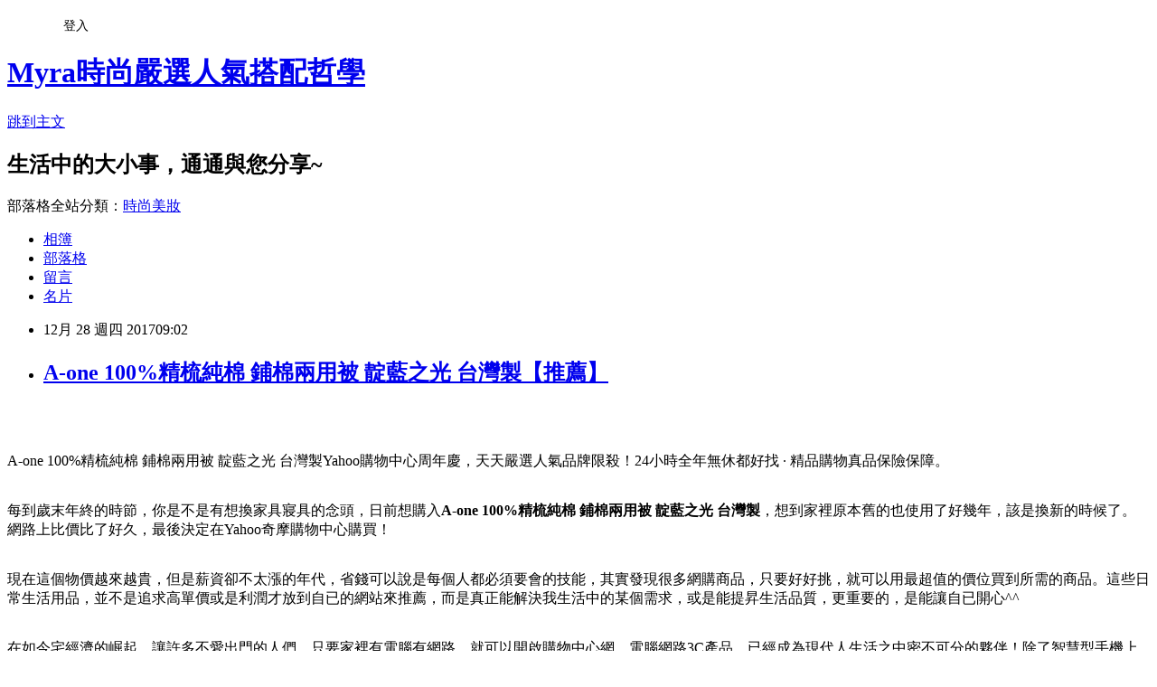

--- FILE ---
content_type: text/html; charset=utf-8
request_url: https://v3t4c112d.pixnet.net/blog/posts/13340492781
body_size: 49171
content:
<!DOCTYPE html><html lang="zh-TW"><head><meta charSet="utf-8"/><meta name="viewport" content="width=device-width, initial-scale=1"/><link rel="stylesheet" href="https://static.1px.tw/blog-next/_next/static/chunks/b1e52b495cc0137c.css" data-precedence="next"/><link rel="stylesheet" href="/fix.css?v=202601211301" type="text/css" data-precedence="medium"/><link rel="stylesheet" href="https://s3.1px.tw/blog/theme/choc/iframe-popup.css?v=202601211301" type="text/css" data-precedence="medium"/><link rel="stylesheet" href="https://s3.1px.tw/blog/theme/choc/plugins.min.css?v=202601211301" type="text/css" data-precedence="medium"/><link rel="stylesheet" href="https://s3.1px.tw/blog/theme/choc/openid-comment.css?v=202601211301" type="text/css" data-precedence="medium"/><link rel="stylesheet" href="https://s3.1px.tw/blog/theme/choc/style.min.css?v=202601211301" type="text/css" data-precedence="medium"/><link rel="stylesheet" href="https://s3.1px.tw/blog/theme/choc/main.min.css?v=202601211301" type="text/css" data-precedence="medium"/><link rel="stylesheet" href="https://pimg.1px.tw/v3t4c112d/assets/v3t4c112d.css?v=202601211301" type="text/css" data-precedence="medium"/><link rel="stylesheet" href="https://s3.1px.tw/blog/theme/choc/author-info.css?v=202601211301" type="text/css" data-precedence="medium"/><link rel="stylesheet" href="https://s3.1px.tw/blog/theme/choc/idlePop.min.css?v=202601211301" type="text/css" data-precedence="medium"/><link rel="preload" as="script" fetchPriority="low" href="https://static.1px.tw/blog-next/_next/static/chunks/94688e2baa9fea03.js"/><script src="https://static.1px.tw/blog-next/_next/static/chunks/41eaa5427c45ebcc.js" async=""></script><script src="https://static.1px.tw/blog-next/_next/static/chunks/e2c6231760bc85bd.js" async=""></script><script src="https://static.1px.tw/blog-next/_next/static/chunks/94bde6376cf279be.js" async=""></script><script src="https://static.1px.tw/blog-next/_next/static/chunks/426b9d9d938a9eb4.js" async=""></script><script src="https://static.1px.tw/blog-next/_next/static/chunks/turbopack-5021d21b4b170dda.js" async=""></script><script src="https://static.1px.tw/blog-next/_next/static/chunks/ff1a16fafef87110.js" async=""></script><script src="https://static.1px.tw/blog-next/_next/static/chunks/e308b2b9ce476a3e.js" async=""></script><script src="https://static.1px.tw/blog-next/_next/static/chunks/2bf79572a40338b7.js" async=""></script><script src="https://static.1px.tw/blog-next/_next/static/chunks/d3c6eed28c1dd8e2.js" async=""></script><script src="https://static.1px.tw/blog-next/_next/static/chunks/d4d39cfc2a072218.js" async=""></script><script src="https://static.1px.tw/blog-next/_next/static/chunks/6a5d72c05b9cd4ba.js" async=""></script><script src="https://static.1px.tw/blog-next/_next/static/chunks/8af6103cf1375f47.js" async=""></script><script src="https://static.1px.tw/blog-next/_next/static/chunks/60d08651d643cedc.js" async=""></script><script src="https://static.1px.tw/blog-next/_next/static/chunks/0ae21416dac1fa83.js" async=""></script><script src="https://static.1px.tw/blog-next/_next/static/chunks/6d1100e43ad18157.js" async=""></script><script src="https://static.1px.tw/blog-next/_next/static/chunks/87eeaf7a3b9005e8.js" async=""></script><script src="https://static.1px.tw/blog-next/_next/static/chunks/ed01c75076819ebd.js" async=""></script><script src="https://static.1px.tw/blog-next/_next/static/chunks/a4df8fc19a9a82e6.js" async=""></script><title>A-one 100%精梳純棉 鋪棉兩用被 靛藍之光 台灣製【推薦】</title><meta name="description" content="A-one 100%精梳純棉 鋪棉兩用被 靛藍之光 台灣製Yahoo購物中心周年慶，天天嚴選人氣品牌限殺！24小時全年無休都好找 · 精品購物真品保險保障。每到歲末年終的時節，你是不是有想換家具寢具的念頭，日前想購入A-one 100%精梳純棉 鋪棉兩用被 靛藍之光 台灣製，想到家裡原本舊的也使用了好幾年，該是換新的時候了。網路上比價比了好久，最後決定在Yahoo奇摩購物中心購買！現在這個物價越來越貴，但是薪資卻不太漲的年代，省錢可以說是每個人都必須要會的技能，其實發現很多網購商品，只要好好挑，就可以用最超值的價位買到所需的商品。這些日常生活用品，並不是追求高單價或是利潤才放到自已的網站來推薦，而是真正能解決我生活中的某個需求，或是能提昇生活品質，更重要的，是能讓自已開心^^"/><meta name="author" content="Myra時尚嚴選人氣搭配哲學"/><meta name="google-adsense-platform-account" content="pub-2647689032095179"/><meta name="fb:app_id" content="101730233200171"/><link rel="canonical" href="https://v3t4c112d.pixnet.net/blog/posts/13340492781"/><meta property="og:title" content="A-one 100%精梳純棉 鋪棉兩用被 靛藍之光 台灣製【推薦】"/><meta property="og:description" content="A-one 100%精梳純棉 鋪棉兩用被 靛藍之光 台灣製Yahoo購物中心周年慶，天天嚴選人氣品牌限殺！24小時全年無休都好找 · 精品購物真品保險保障。每到歲末年終的時節，你是不是有想換家具寢具的念頭，日前想購入A-one 100%精梳純棉 鋪棉兩用被 靛藍之光 台灣製，想到家裡原本舊的也使用了好幾年，該是換新的時候了。網路上比價比了好久，最後決定在Yahoo奇摩購物中心購買！現在這個物價越來越貴，但是薪資卻不太漲的年代，省錢可以說是每個人都必須要會的技能，其實發現很多網購商品，只要好好挑，就可以用最超值的價位買到所需的商品。這些日常生活用品，並不是追求高單價或是利潤才放到自已的網站來推薦，而是真正能解決我生活中的某個需求，或是能提昇生活品質，更重要的，是能讓自已開心^^"/><meta property="og:url" content="https://v3t4c112d.pixnet.net/blog/posts/13340492781"/><meta property="og:image" content="https://s.yimg.com/wb/images/E2027EABCB78C3EBFD11D74D657625EDCB59E732"/><meta property="og:type" content="article"/><meta name="twitter:card" content="summary_large_image"/><meta name="twitter:title" content="A-one 100%精梳純棉 鋪棉兩用被 靛藍之光 台灣製【推薦】"/><meta name="twitter:description" content="A-one 100%精梳純棉 鋪棉兩用被 靛藍之光 台灣製Yahoo購物中心周年慶，天天嚴選人氣品牌限殺！24小時全年無休都好找 · 精品購物真品保險保障。每到歲末年終的時節，你是不是有想換家具寢具的念頭，日前想購入A-one 100%精梳純棉 鋪棉兩用被 靛藍之光 台灣製，想到家裡原本舊的也使用了好幾年，該是換新的時候了。網路上比價比了好久，最後決定在Yahoo奇摩購物中心購買！現在這個物價越來越貴，但是薪資卻不太漲的年代，省錢可以說是每個人都必須要會的技能，其實發現很多網購商品，只要好好挑，就可以用最超值的價位買到所需的商品。這些日常生活用品，並不是追求高單價或是利潤才放到自已的網站來推薦，而是真正能解決我生活中的某個需求，或是能提昇生活品質，更重要的，是能讓自已開心^^"/><meta name="twitter:image" content="https://s.yimg.com/wb/images/E2027EABCB78C3EBFD11D74D657625EDCB59E732"/><link rel="icon" href="/favicon.ico?favicon.a62c60e0.ico" sizes="32x32" type="image/x-icon"/><script src="https://static.1px.tw/blog-next/_next/static/chunks/a6dad97d9634a72d.js" noModule=""></script></head><body><!--$--><!--/$--><!--$?--><template id="B:0"></template><!--/$--><script>requestAnimationFrame(function(){$RT=performance.now()});</script><script src="https://static.1px.tw/blog-next/_next/static/chunks/94688e2baa9fea03.js" id="_R_" async=""></script><div hidden id="S:0"><script id="pixnet-vars">
        window.PIXNET = {
          post_id: "13340492781",
          name: "v3t4c112d",
          user_id: 0,
          blog_id: "5940447",
          display_ads: true,
          ad_options: {"chictrip":false}
        };
      </script><script type="text/javascript" src="https://code.jquery.com/jquery-latest.min.js"></script><script id="json-ld-article-script" type="application/ld+json">{"@context":"https:\u002F\u002Fschema.org","@type":"BlogPosting","isAccessibleForFree":true,"mainEntityOfPage":{"@type":"WebPage","@id":"https:\u002F\u002Fv3t4c112d.pixnet.net\u002Fblog\u002Fposts\u002F13340492781"},"headline":"A-one 100%精梳純棉 鋪棉兩用被 靛藍之光 台灣製【推薦】","description":"\u003Cimg src=\"https:\u002F\u002Fs.yimg.com\u002Fwb\u002Fimages\u002FE2027EABCB78C3EBFD11D74D657625EDCB59E732\" width=\"400\"\u003E\u003Cbr \u002F\u003E\u003Cbr\u003EA-one 100%精梳純棉 鋪棉兩用被 靛藍之光 台灣製Yahoo購物中心周年慶，天天嚴選人氣品牌限殺！24小時全年無休都好找 · 精品購物真品保險保障。\u003Cbr\u003E每到歲末年終的時節，你是不是有想換家具寢具的念頭，日前想購入\u003Cstrong\u003EA-one 100%精梳純棉 鋪棉兩用被 靛藍之光 台灣製\u003C\u002Fstrong\u003E，想到家裡原本舊的也使用了好幾年，該是換新的時候了。網路上比價比了好久，最後決定在Yahoo奇摩購物中心購買！\u003Cbr\u003E現在這個物價越來越貴，但是薪資卻不太漲的年代，省錢可以說是每個人都必須要會的技能，其實發現很多網購商品，只要好好挑，就可以用最超值的價位買到所需的商品。這些日常生活用品，並不是追求高單價或是利潤才放到自已的網站來推薦，而是真正能解決我生活中的某個需求，或是能提昇生活品質，更重要的，是能讓自已開心^^\u003Cbr\u003E","articleBody":"\u003Cp align=\"center\"\u003E\u003Ca href=\"https:\u002F\u002Ftw.partner.buy.yahoo.com:443\u002Fgd\u002Fbuy?mcode=MV83NFNiMDh0UmVEYjlyL3pQZTZ0OVM5MEpaU2dsdXNrb0oyMi8rUmNITHo0PQ==&url=https:\u002F\u002Ftw.buy.yahoo.com\u002Fgdsale\u002Fgdsale.asp?gdid=7210265\" target=\"_blank\"\u003E\u003Cimg src=\"https:\u002F\u002Fs.yimg.com\u002Fwb\u002Fimages\u002FE2027EABCB78C3EBFD11D74D657625EDCB59E732\" width=\"400\"\u003E\u003C\u002Fa\u003E\u003Cbr\u002F\u003E\u003Cbr\u002F\u003E\u003Cp align=\"left\"\u003E\u003Cspan style=\"font-size:16px;color:#000000;\"\u003EA-one 100%精梳純棉 鋪棉兩用被 靛藍之光 台灣製\u003C\u002Fspan\u003E\u003Cspan style=\"font-size:16px; color:#000000;\"\u003EYahoo購物中心周年慶，天天嚴選人氣品牌限殺！24小時全年無休都好找 · 精品購物真品保險保障。\u003C\u002Fspan\u003E\u003Cbr\u002F\u003E\u003Cbr\u002F\u003E\u003Cp align=\"left\"\u003E\u003Cspan style=\"font-size:16px;color:#000000;\"\u003E每到歲末年終的時節，你是不是有想換家具寢具的念頭，日前想購入\u003Cstrong\u003EA-one 100%精梳純棉 鋪棉兩用被 靛藍之光 台灣製\u003C\u002Fstrong\u003E，想到家裡原本舊的也使用了好幾年，該是換新的時候了。網路上比價比了好久，最後決定在Yahoo奇摩購物中心購買！\u003C\u002Fspan\u003E\u003Cbr\u002F\u003E\u003Cbr\u002F\u003E\u003Cp align=\"left\"\u003E\u003Cspan style=\"font-size:16px;color:#000000;\"\u003E現在這個物價越來越貴，但是薪資卻不太漲的年代，省錢可以說是每個人都必須要會的技能，其實發現很多網購商品，只要好好挑，就可以用最超值的價位買到所需的商品。這些日常生活用品，並不是追求高單價或是利潤才放到自已的網站來推薦，而是真正能解決我生活中的某個需求，或是能提昇生活品質，更重要的，是能讓自已開心^^\u003C\u002Fspan\u003E\u003Cbr\u002F\u003E\u003Cbr\u002F\u003E\u003Cp align=\"left\"\u003E\u003Cspan style=\"font-size:16px;color:#000000;\"\u003E在如今宅經濟的崛起，讓許多不愛出門的人們，只要家裡有電腦有網路，就可以開啟購物中心網。電腦網路3C產品，已經成為現代人生活之中密不可分的夥伴！除了智慧型手機上網、平板電腦、筆記型電腦、桌上型電腦上網，就連電視都可以連上網觀看網路上的影片、音樂或是電影，網路與我們的生活越來越有關連，甚至帶來許許多多的便利。在網際網路資訊發展快速的今天 ，我們可以從網路中搜尋到許多新訊息及資訊，消費者也可以從網路中，收集商品資訊直接進行比較！\u003C\u002Fspan\u003E\u003Cbr\u002F\u003E\u003Cbr\u002F\u003E\u003Cp align=\"left\"\u003E\u003Cspan style=\"font-size:16px;color:#000000;\"\u003E日前想購入\u003Cstrong\u003EA-one 100%精梳純棉 鋪棉兩用被 靛藍之光 台灣製\u003C\u002Fstrong\u003E，到各大賣場或百貨公司看了一下也沒比較便宜，而且就算買好了要搬回家也大包小包的，搬起來很麻煩又很累，所以就上網看了一下一些購物達人的推薦\u003Ca href=\"https:\u002F\u002Ftw.partner.buy.yahoo.com:443\u002Fgd\u002Fbuy?mcode=MV83NFNiMDh0UmVEYjlyL3pQZTZ0OVM5MEpaU2dsdXNrb0oyMi8rUmNITHo0PQ==&url=https%3A%2F%2Ftw.buy.yahoo.com%2F\" target=\"_blank\"\u003EYahoo奇摩購物中心\u003C\u002Fa\u003E的\u003Cstrong\u003EA-one 100%精梳純棉 鋪棉兩用被 靛藍之光 台灣製\u003C\u002Fstrong\u003E有做特價促銷，買好了又能直接宅配到府或寄到住處附近的便利商店，所以就趕緊入手囉～\u003C\u002Fspan\u003E\u003Cbr\u002F\u003E\u003Cbr\u002F\u003E\u003Cp align=\"center\"\u003E\u003Cspan style=\"font-size: 20px;color:#e53333;font-weight:bold;background:#dddddd;\"\u003EA-one 100%精梳純棉 鋪棉兩用被 靛藍之光 台灣製\u003C\u002Fspan\u003E\u003Cbr\u002F\u003E\u003Ca href=\"https:\u002F\u002Ftw.partner.buy.yahoo.com:443\u002Fgd\u002Fbuy?mcode=MV83NFNiMDh0UmVEYjlyL3pQZTZ0OVM5MEpaU2dsdXNrb0oyMi8rUmNITHo0PQ==&url=https:\u002F\u002Ftw.buy.yahoo.com\u002Fgdsale\u002Fgdsale.asp?gdid=7210265\" target=\"_blank\"\u003E\u003Cimg src=\"https:\u002F\u002Fs.yimg.com\u002Fwb\u002Fimages\u002FE2027EABCB78C3EBFD11D74D657625EDCB59E732\" width=\"400\"\u003E\u003C\u002Fa\u003E\u003Cbr\u002F\u003E\u003Cspan style=\"font-size:16px; color:#000000;\"\u003E\u003Cul\u003E\u003Cbr\u002F\u003E\u003Cbr\u002F\u003E            \u003Cli\u003E100% 精梳純棉\u003C\u002Fli\u003E\u003Cli\u003E台灣製造，品質有保證！\u003C\u002Fli\u003E\u003Cli\u003E吸濕透氣\u003C\u002Fli\u003E\u003Cli\u003E斜紋織法細膩好觸感\u003C\u002Fli\u003E        \u003C\u002Ful\u003E\u003C\u002Fspan\u003E\u003Cbr\u002F\u003E\u003Ca href=\"https:\u002F\u002Ftw.partner.buy.yahoo.com:443\u002Fgd\u002Fbuy?mcode=MV83NFNiMDh0UmVEYjlyL3pQZTZ0OVM5MEpaU2dsdXNrb0oyMi8rUmNITHo0PQ==&url=https:\u002F\u002Ftw.buy.yahoo.com\u002Fgdsale\u002Fgdsale.asp?gdid=7210265\" target=\"_blank\"\u003E\u003Cimg src=\"https:\u002F\u002F3.bp.blogspot.com\u002F-ZO2d5dMyF7s\u002FWPYrxquzfLI\u002FAAAAAAAAAwQ\u002FLbIM3k0FTGsAil5nbFfgTGl7sePRK4cJACLcB\u002Fs1600\u002F%25E9%25BB%259E%25E6%2588%2591%25E7%259C%258B%25E6%259C%2580%25E6%25AE%25BA%25E5%2584%25AA%25E6%2583%25A0.JPG\" width=\"200\"\u003E\u003C\u002Fa\u003E\u003Cbr\u002F\u003E\u003Cbr\u002F\u003E\u003Cp align=\"left\"\u003E\u003Cspan style=\"font-size:16px; color:#000000;\"\u003E夠便宜才敢大聲！買貴退2倍差價！每日好康和秒殺時時樂天天開搶，超便宜搶翻天！！\u003C\u002Fspan\u003E\u003Cbr\u002F\u003E\u003Cbr\u002F\u003E\u003Cp align=\"left\"\u003E\u003Cspan style=\"font-size:16px;color:#000000;\"\u003E\u003Cbr\u002F\u003E\u003Cbr\u002F\u003E                \u003Ctable id='StructuredDataTable'\u003E\u003Ctr\u003E\u003Cth\u003E類型\u003C\u002Fth\u003E\u003Ctd\u003E被套\u003C\u002Ftd\u003E\u003C\u002Ftr\u003E\u003Ctr\u003E\u003Cth\u003E規格\u003C\u002Fth\u003E\u003Ctd\u003E雙人\u003C\u002Ftd\u003E\u003C\u002Ftr\u003E\u003Ctr\u003E\u003Cth\u003E主材質\u003C\u002Fth\u003E\u003Ctd\u003E純棉\u003C\u002Ftd\u003E\u003C\u002Ftr\u003E\u003Ctr\u003E\u003Cth\u003E品牌\u003C\u002Fth\u003E\u003Ctd\u003E其他品牌\u003C\u002Ftd\u003E\u003C\u002Ftr\u003E\u003Ctr\u003E\u003Cth\u003E適用對象\u003C\u002Fth\u003E\u003Ctd\u003E成人\u003C\u002Ftd\u003E\u003C\u002Ftr\u003E\u003Ctr\u003E\u003Cth\u003E材質說明\u003C\u002Fth\u003E\u003Ctd\u003E纖維成份：100? 填充物：100?酯纖維.\u003C\u002Ftd\u003E\u003C\u002Ftr\u003E\u003Ctr\u003E\u003Cth\u003E件數\u003C\u002Fth\u003E\u003Ctd\u003E1\u003C\u002Ftd\u003E\u003C\u002Ftr\u003E\u003Ctr\u003E\u003Cth\u003E枕套尺寸(長x寬)(cm)\u003C\u002Fth\u003E\u003Ctd\u003E-\u003C\u002Ftd\u003E\u003C\u002Ftr\u003E\u003Ctr\u003E\u003Cth\u003E被套尺寸(長x寬)(cm)\u003C\u002Fth\u003E\u003Ctd\u003E180cm x210cm x±5?td\u003E\u003C\u002Ftr\u003E\u003Ctr\u003E\u003Cth\u003E床包尺寸(長x寬x高)(cm)\u003C\u002Fth\u003E\u003Ctd\u003E-\u003C\u002Ftd\u003E\u003C\u002Ftr\u003E\u003Ctr\u003E\u003Cth\u003E床罩尺寸(長x寬x高)(cm)\u003C\u002Fth\u003E\u003Ctd\u003E-\u003C\u002Ftd\u003E\u003C\u002Ftr\u003E\u003Ctr\u003E\u003Cth\u003E保潔墊尺寸(長x寬x高)(cm)\u003C\u002Fth\u003E\u003Ctd\u003E-\u003C\u002Ftd\u003E\u003C\u002Ftr\u003E\u003Ctr\u003E\u003Cth\u003E產地\u003C\u002Fth\u003E\u003Ctd\u003E台灣\u003C\u002Ftd\u003E\u003C\u002Ftr\u003E\u003C\u002Ftable\u003E                \u003C\u002Fspan\u003E\u003Cbr\u002F\u003E\u003Ca href=\"https:\u002F\u002Ftw.partner.buy.yahoo.com:443\u002Fgd\u002Fbuy?mcode=MV83NFNiMDh0UmVEYjlyL3pQZTZ0OVM5MEpaU2dsdXNrb0oyMi8rUmNITHo0PQ==&url=https:\u002F\u002Ftw.buy.yahoo.com\u002Fgdsale\u002Fgdsale.asp?gdid=7210265\" target=\"_blank\"\u003E\u003Cimg src=\"https:\u002F\u002F2.bp.blogspot.com\u002F-loXaE2F1vNo\u002FWPYsRelwMLI\u002FAAAAAAAAAwU\u002F9Tp9wPVAglYIGVO2L2ZXyYh8QJZO6F0vQCLcB\u002Fs1600\u002F%25E6%259B%25B4%25E5%25A4%259A%25E4%25BB%258B%25E7%25B4%25B91.JPG\" width=\"160\"\u003E\u003C\u002Fa\u003E\u003Cbr\u002F\u003E\u003Cbr\u002F\u003E\u003Cp align=\"left\"\u003E\u003Cspan style=\"font-size:16px; color:#000000;font-weight:bold;\"\u003E你也可能有興趣的商品：\u003C\u002Fspan\u003E\u003Cbr\u002F\u003E\u003Cbr\u002F\u003E\u003Ccenter\u003E\u003Ctable\u003E\u003Ctr\u003E\u003Ctd\u003E\u003Cp align=\"center\"\u003E\u003Cspan style=\"font-size: 14px;color:#e53333;font-weight:bold;background:#dddddd;\"\u003E諾雅度-Poll波爾實木茶几-多瓦娜-寬44深55高50公分\u003C\u002Fspan\u003E\u003Cbr\u002F\u003E\u003Ca href=\"https:\u002F\u002Ftw.partner.buy.yahoo.com:443\u002Fgd\u002Fbuy?mcode=MV83NFNiMDh0UmVEYjlyL3pQZTZ0OVM5MEpaU2dsdXNrb0oyMi8rUmNITHo0PQ==&url=https:\u002F\u002Ftw.buy.yahoo.com\u002Fgdsale\u002Fgdsale.asp?gdid=7023386\" target=\"_blank\"\u003E\u003Cimg src=\"https:\u002F\u002Fs.yimg.com\u002Fwb\u002Fimages\u002F31359E2A98729E9901B6F6D6636E0609D6B1C8FD\" width=\"150\"\u003E\u003Cbr\u002F\u003E\u003Cimg src=\"https:\u002F\u002F4.bp.blogspot.com\u002F-BQ3WcmW-7qg\u002FWPYYFVftbrI\u002FAAAAAAAAAv0\u002FdxsOiYcpLwEWHtqQZMzVFh_jPiaAmyrmgCLcB\u002Fs1600\u002F%25E6%259B%25B4%25E5%25A4%259A%25E4%25BB%258B%25E7%25B4%25B9.JPG\" width=\"100\"\u003E\u003C\u002Fa\u003E\u003Cbr\u002F\u003E\u003Cbr\u002F\u003E\u003Ctd\u003E\u003Ctd\u003E\u003Cp align=\"center\"\u003E\u003Cspan style=\"font-size: 14px;color:#e53333;font-weight:bold;background:#dddddd;\"\u003EJiachu 佳櫥世界-Thalia塞妮實木一桌四椅-寬150x深80x高76公分\u003C\u002Fspan\u003E\u003Cbr\u002F\u003E\u003Ca href=\"https:\u002F\u002Ftw.partner.buy.yahoo.com:443\u002Fgd\u002Fbuy?mcode=MV83NFNiMDh0UmVEYjlyL3pQZTZ0OVM5MEpaU2dsdXNrb0oyMi8rUmNITHo0PQ==&url=https:\u002F\u002Ftw.buy.yahoo.com\u002Fgdsale\u002Fgdsale.asp?gdid=7023315\" target=\"_blank\"\u003E\u003Cimg src=\"https:\u002F\u002Fs.yimg.com\u002Fwb\u002Fimages\u002FCBE84E1FA4B4FD24F3C511B3F3C5B4399580C7C9\" width=\"150\"\u003E\u003Cbr\u002F\u003E\u003Cimg src=\"https:\u002F\u002F4.bp.blogspot.com\u002F-BQ3WcmW-7qg\u002FWPYYFVftbrI\u002FAAAAAAAAAv0\u002FdxsOiYcpLwEWHtqQZMzVFh_jPiaAmyrmgCLcB\u002Fs1600\u002F%25E6%259B%25B4%25E5%25A4%259A%25E4%25BB%258B%25E7%25B4%25B9.JPG\" width=\"100\"\u003E\u003C\u002Fa\u003E\u003Cbr\u002F\u003E\u003Cbr\u002F\u003E\u003Ctd\u003E\u003Ctd\u003E\u003Cp align=\"center\"\u003E\u003Cspan style=\"font-size: 14px;color:#e53333;font-weight:bold;background:#dddddd;\"\u003E日安家居-Josie僑西單人沙發-復刻皮面\u003C\u002Fspan\u003E\u003Cbr\u002F\u003E\u003Ca href=\"https:\u002F\u002Ftw.partner.buy.yahoo.com:443\u002Fgd\u002Fbuy?mcode=MV83NFNiMDh0UmVEYjlyL3pQZTZ0OVM5MEpaU2dsdXNrb0oyMi8rUmNITHo0PQ==&url=https:\u002F\u002Ftw.buy.yahoo.com\u002Fgdsale\u002Fgdsale.asp?gdid=7313911\" target=\"_blank\"\u003E\u003Cimg src=\"https:\u002F\u002Fs.yimg.com\u002Fwb\u002Fimages\u002F17830594F23B175A1836BB1557D825E081FD1453\" width=\"150\"\u003E\u003Cbr\u002F\u003E\u003Cimg src=\"https:\u002F\u002F4.bp.blogspot.com\u002F-BQ3WcmW-7qg\u002FWPYYFVftbrI\u002FAAAAAAAAAv0\u002FdxsOiYcpLwEWHtqQZMzVFh_jPiaAmyrmgCLcB\u002Fs1600\u002F%25E6%259B%25B4%25E5%25A4%259A%25E4%25BB%258B%25E7%25B4%25B9.JPG\" width=\"100\"\u003E\u003C\u002Fa\u003E\u003Cbr\u002F\u003E\u003Cbr\u002F\u003E\u003Ctd\u003E\u003C\u002Ftr\u003E\u003Cbr\u002F\u003E\u003Cbr\u002F\u003E\u003C\u002Ftable\u003E\u003C\u002Fcenter\u003E\u003Cbr\u002F\u003E\u003Cbr\u002F\u003E\u003Cp align=\"left\"\u003E\u003Cspan style=\"font-size:16px;color:#000000;\"\u003E有關A-one 100%精梳純棉 鋪棉兩用被 靛藍之光 台灣製的詳細介紹如下：\u003Cbr\u002F\u003E\u003Cul\u003E\u003Cbr\u002F\u003E\u003Cbr\u002F\u003E            \u003Cli\u003E100% 精梳純棉\u003C\u002Fli\u003E\u003Cli\u003E台灣製造，品質有保證！\u003C\u002Fli\u003E\u003Cli\u003E吸濕透氣\u003C\u002Fli\u003E\u003Cli\u003E斜紋織法細膩好觸感\u003C\u002Fli\u003E        \u003C\u002Ful\u003E\u003Cbr\u002F\u003E\u003Cbr\u002F\u003E                    \u003Ctable width=\"100%\"\u003E\u003Cbr\u002F\u003E\u003Cbr\u002F\u003E                                \u003Ctr\u003E\u003Ctd colspan=\"2\"\u003E\u003Cp style=\"color:#000000;font-size:12pt;text-align:left;font-weight:100\"\u003E\u003Cbr\u002F\u003E\u003Cbr\u002F\u003E\u003C\u002Ftd\u003E\u003C\u002Ftr\u003E\u003Cbr\u002F\u003E\u003Cbr\u002F\u003E                                \u003Ctr\u003E\u003Cbr\u002F\u003E\u003Cbr\u002F\u003E                                    \u003Ctd\u003E\u003Cp style=\"color:#000000;font-size:12pt;text-align:left\"\u003E\u003Cbr\u002F\u003E\u003Cbr\u002F\u003E\u003Cp align=\"center\" style=\"text-align:center;\"\u003E\u003Cimg src=\"https:\u002F\u002Fec.yimg.com\u002Fec?url=http%3A%2F%2Fartismall.com.tw%2F68%2Fc73%2Fc73_01.jpg&t=1514097931&sig=i0rGvcGg3wNBh6ThxYYeWg--~D\" alt=\"\"\u003E\u003Cbr\u002F\u003E\u003Cbr\u002F\u003E\u003Cp align=\"center\" style=\"text-align:center;\"\u003E\u003Cimg src=\"https:\u002F\u002Fec.yimg.com\u002Fec?url=http%3A%2F%2Fartismall.com.tw%2F68%2Fc73%2Fc73_02.jpg&t=1514097931&sig=_5T.5bhgVGkkCBX.YrGMWg--~D\" alt=\"\"\u003E\u003Cbr\u002F\u003E\u003Cbr\u002F\u003E\u003Cp align=\"center\" style=\"text-align:center;\"\u003E\u003Cimg src=\"https:\u002F\u002Fec.yimg.com\u002Fec?url=http%3A%2F%2Fartismall.com.tw%2F68%2Fc73%2Fc73_03.jpg&t=1514097931&sig=XYqWIEPdHlHFN6040ZgyAg--~D\" alt=\"\"\u003E\u003Cbr\u002F\u003E\u003Cbr\u002F\u003E\u003Cp align=\"center\" style=\"text-align:center;\"\u003E\u003Cimg src=\"https:\u002F\u002Fec.yimg.com\u002Fec?url=http%3A%2F%2Fartismall.com.tw%2F68%2F68.jpg&t=1514097931&sig=_o6St_2olqTqFwqDsFYIsw--~D\" alt=\"\"\u003E\u003Cbr\u002F\u003E\u003Cbr\u002F\u003E\u003Cp align=\"center\" style=\"text-align:center;\"\u003E\u003Cimg src=\"https:\u002F\u002Fec.yimg.com\u002Fec?url=http%3A%2F%2Fartismall.com.tw%2Fc%2FCOTTOR.jpg&t=1514097931&sig=styExZPO5HViCWJuWNDgbQ--~D\" width=\"750\"\u003E\u003Cbr\u002F\u003E\u003Cbr\u002F\u003E\u003Cp align=\"center\" style=\"text-align:center;\"\u003E\u003Cimg src=\"https:\u002F\u002Fec.yimg.com\u002Fec?url=http%3A%2F%2Fartismall.com.tw%2Fc%2Fimporten.jpg&t=1514097931&sig=TjSAZY1IWv41skoY.Tr8jQ--~D\" width=\"750\"\u003E\u003Cbr\u002F\u003E\u003Cbr\u002F\u003E\u003Cp align=\"center\" style=\"text-align:center;\"\u003E\u003Cimg src=\"https:\u002F\u002Fec.yimg.com\u002Fec?url=http%3A%2F%2Fartismall.com.tw%2Fc%2Ftest.jpg&t=1514097931&sig=uCTlvJEswF_JrzHmn6_jLw--~D\" width=\"750\"\u003E\u003Cbr\u002F\u003E\u003Cbr\u002F\u003E\u003Cp align=\"center\" style=\"text-align:center;\"\u003E\u003Cimg src=\"https:\u002F\u002Fec.yimg.com\u002Fec?url=http%3A%2F%2Fartismall.com.tw%2Fc%2Fsize.jpg&t=1514097931&sig=2mLIbfzIb0ULLK38kg7DLg--~D\" alt=\"\" width=\"750\"\u003E\u003Cbr\u002F\u003E\u003Cbr\u002F\u003E\u003C\u002Ftd\u003E\u003Cbr\u002F\u003E\u003Cbr\u002F\u003E                                    \u003Ctd\u003E\u003Cdiv align=\"left\"\u003E\u003C\u002Fdiv\u003E\u003C\u002Ftd\u003E\u003Cbr\u002F\u003E\u003Cbr\u002F\u003E                                \u003C\u002Ftr\u003E\u003Cbr\u002F\u003E\u003Cbr\u002F\u003E                             \u003C\u002Ftable\u003E                \u003Cbr\u002F\u003E\u003Cbr\u002F\u003E                \u003Ctable id='StructuredDataTable'\u003E\u003Ctr\u003E\u003Cth\u003E類型\u003C\u002Fth\u003E\u003Ctd\u003E被套\u003C\u002Ftd\u003E\u003C\u002Ftr\u003E\u003Ctr\u003E\u003Cth\u003E規格\u003C\u002Fth\u003E\u003Ctd\u003E雙人\u003C\u002Ftd\u003E\u003C\u002Ftr\u003E\u003Ctr\u003E\u003Cth\u003E主材質\u003C\u002Fth\u003E\u003Ctd\u003E純棉\u003C\u002Ftd\u003E\u003C\u002Ftr\u003E\u003Ctr\u003E\u003Cth\u003E品牌\u003C\u002Fth\u003E\u003Ctd\u003E其他品牌\u003C\u002Ftd\u003E\u003C\u002Ftr\u003E\u003Ctr\u003E\u003Cth\u003E適用對象\u003C\u002Fth\u003E\u003Ctd\u003E成人\u003C\u002Ftd\u003E\u003C\u002Ftr\u003E\u003Ctr\u003E\u003Cth\u003E材質說明\u003C\u002Fth\u003E\u003Ctd\u003E纖維成份：100? 填充物：100?酯纖維.\u003C\u002Ftd\u003E\u003C\u002Ftr\u003E\u003Ctr\u003E\u003Cth\u003E件數\u003C\u002Fth\u003E\u003Ctd\u003E1\u003C\u002Ftd\u003E\u003C\u002Ftr\u003E\u003Ctr\u003E\u003Cth\u003E枕套尺寸(長x寬)(cm)\u003C\u002Fth\u003E\u003Ctd\u003E-\u003C\u002Ftd\u003E\u003C\u002Ftr\u003E\u003Ctr\u003E\u003Cth\u003E被套尺寸(長x寬)(cm)\u003C\u002Fth\u003E\u003Ctd\u003E180cm x210cm x±5?td\u003E\u003C\u002Ftr\u003E\u003Ctr\u003E\u003Cth\u003E床包尺寸(長x寬x高)(cm)\u003C\u002Fth\u003E\u003Ctd\u003E-\u003C\u002Ftd\u003E\u003C\u002Ftr\u003E\u003Ctr\u003E\u003Cth\u003E床罩尺寸(長x寬x高)(cm)\u003C\u002Fth\u003E\u003Ctd\u003E-\u003C\u002Ftd\u003E\u003C\u002Ftr\u003E\u003Ctr\u003E\u003Cth\u003E保潔墊尺寸(長x寬x高)(cm)\u003C\u002Fth\u003E\u003Ctd\u003E-\u003C\u002Ftd\u003E\u003C\u002Ftr\u003E\u003Ctr\u003E\u003Cth\u003E產地\u003C\u002Fth\u003E\u003Ctd\u003E台灣\u003C\u002Ftd\u003E\u003C\u002Ftr\u003E\u003C\u002Ftable\u003E                \u003C\u002Fspan\u003E\u003Cbr\u002F\u003E\u003Cbr\u002F\u003E\u003Cp align=\"left\"\u003E\u003Cspan style=\"font-size:16px;color:#000000;\"\u003E每次看國外雜誌都會被他們居家生活所吸引，像是歐美國家對於餐桌的佈置都讓我覺得特別浪漫，一直都幻想自己也可以有個像是電影般夢幻舒服的房子啊！歐美的簡約居家用品、韓式的文具小物和日本的鄉村雜貨等等，其實不必大老遠搭飛機才買得到，\u003Ca href=\"https:\u002F\u002Ftw.partner.buy.yahoo.com:443\u002Fgd\u002Fbuy?mcode=MV83NFNiMDh0UmVEYjlyL3pQZTZ0OVM5MEpaU2dsdXNrb0oyMi8rUmNITHo0PQ==&url=https%3A%2F%2Ftw.buy.yahoo.com%2F\" target=\"_blank\"\u003EYahoo奇摩購物中心\u003C\u002Fa\u003E已經幫你整理好，不管是可愛逗趣的文具小物，或是獨立設計師個性設計都有～\u003C\u002Fspan\u003E\u003Cbr\u002F\u003E\u003Cbr\u002F\u003E\u003Cp align=\"left\"\u003E\u003Cspan style=\"font-size:16px; color:#000000;font-weight:bold;\"\u003E限時熱賣：\u003C\u002Fspan\u003E\u003Cbr\u002F\u003E\u003Cbr\u002F\u003E\u003Ccenter\u003E\u003Ctable\u003E\u003Ctr\u003E\u003Ctd\u003E\u003Cp align=\"center\"\u003E\u003Ca href=\"https:\u002F\u002Ftw.partner.buy.yahoo.com:443\u002Fgd\u002Fbuy?mcode=MV83NFNiMDh0UmVEYjlyL3pQZTZ0OVM5MEpaU2dsdXNrb0oyMi8rUmNITHo0PQ==&url=https:\u002F\u002Ftw.buy.yahoo.com\u002Fgdsale\u002Fgdsale.asp?gdid=5821517\" target=\"_blank\"\u003E\u003Cimg src=\"https:\u002F\u002Fs.yimg.com\u002Fwb\u002Fimages\u002F721BDDDD2A2BD1D810C2D619FDE7B0F21EA64672\" width=\"200\"\u003E\u003C\u002Fa\u003E\u003Cbr\u002F\u003E\u003Cspan style=\"font-size: 14px;color:#e53333;font-weight:bold;background:#dddddd;\"\u003EHomelike 現代風三格單門置物櫃(三色)\u003C\u002Fspan\u003E\u003Cbr\u002F\u003E\u003Ca href=\"https:\u002F\u002Ftw.partner.buy.yahoo.com:443\u002Fgd\u002Fbuy?mcode=MV83NFNiMDh0UmVEYjlyL3pQZTZ0OVM5MEpaU2dsdXNrb0oyMi8rUmNITHo0PQ==&url=https:\u002F\u002Ftw.buy.yahoo.com\u002Fgdsale\u002Fgdsale.asp?gdid=5821517\" target=\"_blank\"\u003E\u003Cimg src=\"https:\u002F\u002F4.bp.blogspot.com\u002F-BQ3WcmW-7qg\u002FWPYYFVftbrI\u002FAAAAAAAAAv0\u002FdxsOiYcpLwEWHtqQZMzVFh_jPiaAmyrmgCLcB\u002Fs1600\u002F%25E6%259B%25B4%25E5%25A4%259A%25E4%25BB%258B%25E7%25B4%25B9.JPG\" width=\"100\"\u003E\u003C\u002Fa\u003E\u003Cbr\u002F\u003E\u003Cbr\u002F\u003E\u003Ctd\u003E\u003Ctd\u003E\u003Cp align=\"center\"\u003E\u003Ca href=\"https:\u002F\u002Ftw.partner.buy.yahoo.com:443\u002Fgd\u002Fbuy?mcode=MV83NFNiMDh0UmVEYjlyL3pQZTZ0OVM5MEpaU2dsdXNrb0oyMi8rUmNITHo0PQ==&url=https:\u002F\u002Ftw.buy.yahoo.com\u002Fgdsale\u002Fgdsale.asp?gdid=6655520\" target=\"_blank\"\u003E\u003Cimg src=\"https:\u002F\u002Fs.yimg.com\u002Fwb\u002Fimages\u002F9215BE7A5052B6AB8E35CA49DB4CFC6A56BCC6DC\" width=\"200\"\u003E\u003C\u002Fa\u003E\u003Cbr\u002F\u003E\u003Cspan style=\"font-size: 14px;color:#e53333;font-weight:bold;background:#dddddd;\"\u003EHomelike 木村7x7衣櫥-212x62x199cm\u003C\u002Fspan\u003E\u003Cbr\u002F\u003E\u003Ca href=\"https:\u002F\u002Ftw.partner.buy.yahoo.com:443\u002Fgd\u002Fbuy?mcode=MV83NFNiMDh0UmVEYjlyL3pQZTZ0OVM5MEpaU2dsdXNrb0oyMi8rUmNITHo0PQ==&url=https:\u002F\u002Ftw.buy.yahoo.com\u002Fgdsale\u002Fgdsale.asp?gdid=6655520\" target=\"_blank\"\u003E\u003Cimg src=\"https:\u002F\u002F4.bp.blogspot.com\u002F-BQ3WcmW-7qg\u002FWPYYFVftbrI\u002FAAAAAAAAAv0\u002FdxsOiYcpLwEWHtqQZMzVFh_jPiaAmyrmgCLcB\u002Fs1600\u002F%25E6%259B%25B4%25E5%25A4%259A%25E4%25BB%258B%25E7%25B4%25B9.JPG\" width=\"100\"\u003E\u003C\u002Fa\u003E\u003Cbr\u002F\u003E\u003Cbr\u002F\u003E\u003Ctd\u003E\u003C\u002Ftr\u003E\u003Cbr\u002F\u003E\u003Cbr\u002F\u003E\u003Ctr\u003E\u003Ctd\u003E\u003Cp align=\"center\"\u003E\u003Ca href=\"https:\u002F\u002Ftw.partner.buy.yahoo.com:443\u002Fgd\u002Fbuy?mcode=MV83NFNiMDh0UmVEYjlyL3pQZTZ0OVM5MEpaU2dsdXNrb0oyMi8rUmNITHo0PQ==&url=https:\u002F\u002Ftw.buy.yahoo.com\u002Fgdsale\u002Fgdsale.asp?gdid=6655524\" target=\"_blank\"\u003E\u003Cimg src=\"https:\u002F\u002Fs.yimg.com\u002Fwb\u002Fimages\u002F3BD6AB6B9B5530268FAEE04F6CF80F62721BACCB\" width=\"200\"\u003E\u003C\u002Fa\u003E\u003Cbr\u002F\u003E\u003Cspan style=\"font-size: 14px;color:#e53333;font-weight:bold;background:#dddddd;\"\u003EHomelike 木村三斗櫃-81x41x76cm\u003C\u002Fspan\u003E\u003Cbr\u002F\u003E\u003Ca href=\"https:\u002F\u002Ftw.partner.buy.yahoo.com:443\u002Fgd\u002Fbuy?mcode=MV83NFNiMDh0UmVEYjlyL3pQZTZ0OVM5MEpaU2dsdXNrb0oyMi8rUmNITHo0PQ==&url=https:\u002F\u002Ftw.buy.yahoo.com\u002Fgdsale\u002Fgdsale.asp?gdid=6655524\" target=\"_blank\"\u003E\u003Cimg src=\"https:\u002F\u002F4.bp.blogspot.com\u002F-BQ3WcmW-7qg\u002FWPYYFVftbrI\u002FAAAAAAAAAv0\u002FdxsOiYcpLwEWHtqQZMzVFh_jPiaAmyrmgCLcB\u002Fs1600\u002F%25E6%259B%25B4%25E5%25A4%259A%25E4%25BB%258B%25E7%25B4%25B9.JPG\" width=\"100\"\u003E\u003C\u002Fa\u003E\u003Cbr\u002F\u003E\u003Cbr\u002F\u003E\u003Ctd\u003E\u003Ctd\u003E\u003Cp align=\"center\"\u003E\u003Ca href=\"https:\u002F\u002Ftw.partner.buy.yahoo.com:443\u002Fgd\u002Fbuy?mcode=MV83NFNiMDh0UmVEYjlyL3pQZTZ0OVM5MEpaU2dsdXNrb0oyMi8rUmNITHo0PQ==&url=https:\u002F\u002Ftw.buy.yahoo.com\u002Fgdsale\u002Fgdsale.asp?gdid=6656376\" target=\"_blank\"\u003E\u003Cimg src=\"https:\u002F\u002Fs.yimg.com\u002Fwb\u002Fimages\u002FCBC1C4EE0AD170E8AD59F61E3D62454E924A0083\" width=\"200\"\u003E\u003C\u002Fa\u003E\u003Cbr\u002F\u003E\u003Cspan style=\"font-size: 14px;color:#e53333;font-weight:bold;background:#dddddd;\"\u003EHomelike 木村床頭櫃(左右任選)-52x41x46cm\u003C\u002Fspan\u003E\u003Cbr\u002F\u003E\u003Ca href=\"https:\u002F\u002Ftw.partner.buy.yahoo.com:443\u002Fgd\u002Fbuy?mcode=MV83NFNiMDh0UmVEYjlyL3pQZTZ0OVM5MEpaU2dsdXNrb0oyMi8rUmNITHo0PQ==&url=https:\u002F\u002Ftw.buy.yahoo.com\u002Fgdsale\u002Fgdsale.asp?gdid=6656376\" target=\"_blank\"\u003E\u003Cimg src=\"https:\u002F\u002F4.bp.blogspot.com\u002F-BQ3WcmW-7qg\u002FWPYYFVftbrI\u002FAAAAAAAAAv0\u002FdxsOiYcpLwEWHtqQZMzVFh_jPiaAmyrmgCLcB\u002Fs1600\u002F%25E6%259B%25B4%25E5%25A4%259A%25E4%25BB%258B%25E7%25B4%25B9.JPG\" width=\"100\"\u003E\u003C\u002Fa\u003E\u003Cbr\u002F\u003E\u003Cbr\u002F\u003E\u003Ctd\u003E\u003C\u002Ftr\u003E\u003Cbr\u002F\u003E\u003Cbr\u002F\u003E\u003C\u002Ftable\u003E\u003C\u002Fcenter\u003E\u003Cbr\u002F\u003E\u003Cbr\u002F\u003E\u003Cp align=\"left\"\u003E\u003Cspan style=\"font-size:16px; color:#000000;\"\u003E網路購物越來越盛行，比起實體店面的高成本壓力，很多店家已經都轉向網路開店或是與知名的網站合作進行整合行銷，減少商品販售的成本，提高利潤也同時可以降低售價回饋消費者，進而提高銷售數量。消費者挑選網站購物時，不僅要貨比三家，還是要找一些信用度良好的賣場才能網購開心，收到商品也開心，才是美好的網路購物體驗啊～\u003C\u002Fspan\u003E\u003Cbr\u002F\u003E\u003Cbr\u002F\u003E\u003Cp align=\"center\"\u003E\u003Cspan style=\"font-size: 20px;color:#e53333;font-weight:bold;background:#dddddd;\"\u003EA-one 100%精梳純棉 鋪棉兩用被 靛藍之光 台灣製\u003C\u002Fspan\u003E\u003Cbr\u002F\u003E\u003Ca href=\"https:\u002F\u002Ftw.partner.buy.yahoo.com:443\u002Fgd\u002Fbuy?mcode=MV83NFNiMDh0UmVEYjlyL3pQZTZ0OVM5MEpaU2dsdXNrb0oyMi8rUmNITHo0PQ==&url=https:\u002F\u002Ftw.buy.yahoo.com\u002Fgdsale\u002Fgdsale.asp?gdid=7210265\" target=\"_blank\"\u003E\u003Cimg src=\"https:\u002F\u002Fs.yimg.com\u002Fwb\u002Fimages\u002FE2027EABCB78C3EBFD11D74D657625EDCB59E732\" width=\"400\"\u003E\u003C\u002Fa\u003E\u003Cbr\u002F\u003E\u003Cspan style=\"font-size:16px; color:#000000;\"\u003E\u003Cul\u003E\u003Cbr\u002F\u003E\u003Cbr\u002F\u003E            \u003Cli\u003E100% 精梳純棉\u003C\u002Fli\u003E\u003Cli\u003E台灣製造，品質有保證！\u003C\u002Fli\u003E\u003Cli\u003E吸濕透氣\u003C\u002Fli\u003E\u003Cli\u003E斜紋織法細膩好觸感\u003C\u002Fli\u003E        \u003C\u002Ful\u003E\u003C\u002Fspan\u003E\u003Cbr\u002F\u003E\u003Ca href=\"https:\u002F\u002Ftw.partner.buy.yahoo.com:443\u002Fgd\u002Fbuy?mcode=MV83NFNiMDh0UmVEYjlyL3pQZTZ0OVM5MEpaU2dsdXNrb0oyMi8rUmNITHo0PQ==&url=https:\u002F\u002Ftw.buy.yahoo.com\u002Fgdsale\u002Fgdsale.asp?gdid=7210265\" target=\"_blank\"\u003E\u003Cimg src=\"https:\u002F\u002F3.bp.blogspot.com\u002F-ZO2d5dMyF7s\u002FWPYrxquzfLI\u002FAAAAAAAAAwQ\u002FLbIM3k0FTGsAil5nbFfgTGl7sePRK4cJACLcB\u002Fs1600\u002F%25E9%25BB%259E%25E6%2588%2591%25E7%259C%258B%25E6%259C%2580%25E6%25AE%25BA%25E5%2584%25AA%25E6%2583%25A0.JPG\" width=\"200\"\u003E\u003C\u002Fa\u003E\u003Cbr\u002F\u003E\u003Cbr\u002F\u003E\u003Cp align=\"left\"\u003E\u003Cspan style=\"font-size:16px; color:#000000;\"\u003EYahoo!奇摩購物中心成長的關鍵是現在消費者所需求的優質購物環境，以品牌是否齊全、價格是否具優勢、購買過程是否順暢、以及售後服務是否完整等條件為主。Yahoo!奇摩購物中心邀請更多品牌加入平台，藉由不斷推出新的優惠方案及優異的平台服務，希望能運用平台資源整合的力量，發揮最大的經濟規模，提供消費者便利的網路購物生活。\u003C\u002Fspan\u003E\u003Cbr\u002F\u003E\u003Cbr\u002F\u003E\u003Cp align=\"left\"\u003E\u003Cspan style=\"font-size:16px;color:#000000;\"\u003E\u003Cbr\u002F\u003E\u003Cbr\u002F\u003E                \u003Ctable id='StructuredDataTable'\u003E\u003Ctr\u003E\u003Cth\u003E類型\u003C\u002Fth\u003E\u003Ctd\u003E被套\u003C\u002Ftd\u003E\u003C\u002Ftr\u003E\u003Ctr\u003E\u003Cth\u003E規格\u003C\u002Fth\u003E\u003Ctd\u003E雙人\u003C\u002Ftd\u003E\u003C\u002Ftr\u003E\u003Ctr\u003E\u003Cth\u003E主材質\u003C\u002Fth\u003E\u003Ctd\u003E純棉\u003C\u002Ftd\u003E\u003C\u002Ftr\u003E\u003Ctr\u003E\u003Cth\u003E品牌\u003C\u002Fth\u003E\u003Ctd\u003E其他品牌\u003C\u002Ftd\u003E\u003C\u002Ftr\u003E\u003Ctr\u003E\u003Cth\u003E適用對象\u003C\u002Fth\u003E\u003Ctd\u003E成人\u003C\u002Ftd\u003E\u003C\u002Ftr\u003E\u003Ctr\u003E\u003Cth\u003E材質說明\u003C\u002Fth\u003E\u003Ctd\u003E纖維成份：100? 填充物：100?酯纖維.\u003C\u002Ftd\u003E\u003C\u002Ftr\u003E\u003Ctr\u003E\u003Cth\u003E件數\u003C\u002Fth\u003E\u003Ctd\u003E1\u003C\u002Ftd\u003E\u003C\u002Ftr\u003E\u003Ctr\u003E\u003Cth\u003E枕套尺寸(長x寬)(cm)\u003C\u002Fth\u003E\u003Ctd\u003E-\u003C\u002Ftd\u003E\u003C\u002Ftr\u003E\u003Ctr\u003E\u003Cth\u003E被套尺寸(長x寬)(cm)\u003C\u002Fth\u003E\u003Ctd\u003E180cm x210cm x±5?td\u003E\u003C\u002Ftr\u003E\u003Ctr\u003E\u003Cth\u003E床包尺寸(長x寬x高)(cm)\u003C\u002Fth\u003E\u003Ctd\u003E-\u003C\u002Ftd\u003E\u003C\u002Ftr\u003E\u003Ctr\u003E\u003Cth\u003E床罩尺寸(長x寬x高)(cm)\u003C\u002Fth\u003E\u003Ctd\u003E-\u003C\u002Ftd\u003E\u003C\u002Ftr\u003E\u003Ctr\u003E\u003Cth\u003E保潔墊尺寸(長x寬x高)(cm)\u003C\u002Fth\u003E\u003Ctd\u003E-\u003C\u002Ftd\u003E\u003C\u002Ftr\u003E\u003Ctr\u003E\u003Cth\u003E產地\u003C\u002Fth\u003E\u003Ctd\u003E台灣\u003C\u002Ftd\u003E\u003C\u002Ftr\u003E\u003C\u002Ftable\u003E                \u003C\u002Fspan\u003E\u003Cbr\u002F\u003E\u003Ca href=\"https:\u002F\u002Ftw.partner.buy.yahoo.com:443\u002Fgd\u002Fbuy?mcode=MV83NFNiMDh0UmVEYjlyL3pQZTZ0OVM5MEpaU2dsdXNrb0oyMi8rUmNITHo0PQ==&url=https:\u002F\u002Ftw.buy.yahoo.com\u002Fgdsale\u002Fgdsale.asp?gdid=7210265\" target=\"_blank\"\u003E\u003Cimg src=\"https:\u002F\u002F2.bp.blogspot.com\u002F-loXaE2F1vNo\u002FWPYsRelwMLI\u002FAAAAAAAAAwU\u002F9Tp9wPVAglYIGVO2L2ZXyYh8QJZO6F0vQCLcB\u002Fs1600\u002F%25E6%259B%25B4%25E5%25A4%259A%25E4%25BB%258B%25E7%25B4%25B91.JPG\" width=\"160\"\u003E\u003C\u002Fa\u003E\u003Cbr\u002F\u003E\u003Cbr\u002F\u003E\u003Cp align=\"left\"\u003E\u003Cspan style=\"font-size:16px;color:#000000;\"\u003EA-one 100%精梳純棉 鋪棉兩用被 靛藍之光 台灣製,Yahoo奇摩購物中心,PChome購物中心,電視購物優勢,yahoo優勢,優勢中心,雅虎奇摩購物中心,奇摩購物中心,雅虎購物中心,部落客大推，用過都說讚。A-one 100%精梳純棉 鋪棉兩用被 靛藍之光 台灣製好用嗎？最新特價，最新上市，限時特價。#GOODS_NAME#開箱，使用經驗，心得分享\u003C\u002Fspan\u003E\u003Cbr\u002F\u003E\u003Cbr\u002F\u003E\u003Cp align=\"left\"\u003E\u003Cspan style=\"font-size:16px; color:#000000;\"\u003EYAHOO!奇摩購物中心與PChome購物中心就像是一家大型的商店，店內所有的商家就像是供應商一樣，將商品資料傳到網路，當消費者購物時，由網路平台業者服務，若有問題則由系統轉給供應商回答。完成購物程序，也由供應商直接出貨，但是刷卡費用則由網路平台業者吸收。\u003C\u002Fspan\u003E\u003Cbr\u002F\u003E\u003Cbr\u002F\u003E\u003Cp align=\"left\"\u003E\u003Cspan style=\"font-size:16px; color:#000000;\"\u003EYahoo奇摩不論在網站的流量、廣告、家庭或公司使用者服務方面、不重覆使用者、國內網友的到達率與網友平均停留時間都居於領導地位，為台灣最受網友歡迎的網際網路領導品牌。\u003C\u002Fspan\u003E\u003Cbr\u002F\u003E\u003Cbr\u002F\u003E\u003C\u002Fspan\u003E\u003Cbr\u002F\u003E\u003Cbr\u002F\u003E\u003Cp align=\"left\"\u003E\u003Cspan style=\"font-size:16px; color:#000000;font-weight:bold;\"\u003E網友推薦：\u003C\u002Fspan\u003E\u003Cbr\u002F\u003E\u003Cbr\u002F\u003E\u003Cul\u003E\n\u003Cli\u003E\u003Cspan style=\"font-size:16px;\"\u003E\u003Ca href=\"http:\u002F\u002Fhbmarket.pixnet.net\u002Fblog\u002Fpost\u002F401776829\" target=\"_blank\" style=\"text-decoration: none;\"\u003EAmos蜜糖色多功能收納化妝車(W46.3-D22.8-H58 CM)【推薦】\u003C\u002Fa\u003E\u003C\u002Fspan\u003E\u003C\u002Fli\u003E\u003Cli\u003E\u003Cspan style=\"font-size:16px;\"\u003E\u003Ca href=\"http:\u002F\u002Fblog.xuite.net\u002Fb91fashion\u002Fblog\u002F554966378\" target=\"_blank\" style=\"text-decoration: none;\"\u003EAS-日式復古胡桃4尺電視櫃-120x43x60cm【推薦】\u003C\u002Fa\u003E\u003C\u002Fspan\u003E\u003C\u002Fli\u003E\u003Cli\u003E\u003Cspan style=\"font-size:16px;\"\u003E\u003Ca href=\"http:\u002F\u002Ffe251v222.pixnet.net\u002Fblog\u002Fpost\u002F339596989\" target=\"_blank\" style=\"text-decoration: none;\"\u003ETRUSDER Type-C對Micro USB A母轉接頭 CB-Micro-TYPEC【分享】\u003C\u002Fa\u003E\u003C\u002Fspan\u003E\u003C\u002Fli\u003E\u003Cli\u003E\u003Cspan style=\"font-size:16px;\"\u003E\u003Ca href=\"http:\u002F\u002Fjojoshop210.pixnet.net\u002Fblog\u002Fpost\u002F345378127\" target=\"_blank\" style=\"text-decoration: none;\"\u003E[美德生活]可愛俏皮大象玩偶【好物】\u003C\u002Fa\u003E\u003C\u002Fspan\u003E\u003C\u002Fli\u003E\u003Cli\u003E\u003Cspan style=\"font-size:16px;\"\u003E\u003Ca href=\"http:\u002F\u002Fb3151i26h.pixnet.net\u002Fblog\u002Fpost\u002F340489778\" target=\"_blank\" style=\"text-decoration: none;\"\u003EAS-亞岱爾5尺仿古色衣櫃-149x60x202cm【推薦】\u003C\u002Fa\u003E\u003C\u002Fspan\u003E\u003C\u002Fli\u003E\u003Cli\u003E\u003Cspan style=\"font-size:16px;\"\u003E\u003Ca href=\"http:\u002F\u002Fp9f51y26f.pixnet.net\u002Fblog\u002Fpost\u002F340490168\" target=\"_blank\" style=\"text-decoration: none;\"\u003E【play-doh培樂多】培樂多廚房系列 神奇烤箱組【搶購】\u003C\u002Fa\u003E\u003C\u002Fspan\u003E\u003C\u002Fli\u003E\u003Cli\u003E\u003Cspan style=\"font-size:16px;\"\u003E\u003Ca href=\"http:\u002F\u002Fblog.xuite.net\u002Fmylife4b10\u002Fblog\u002F554967702\" target=\"_blank\" style=\"text-decoration: none;\"\u003EA-one 單人枕套床包組二件式 我的旋律 美肌磨毛 台灣製【分享】\u003C\u002Fa\u003E\u003C\u002Fspan\u003E\u003C\u002Fli\u003E\u003Cli\u003E\u003Cspan style=\"font-size:16px;\"\u003E\u003Ca href=\"http:\u002F\u002Fblog.xuite.net\u002Fa5o4c7225\u002Fblog\u002F554978716\" target=\"_blank\" style=\"text-decoration: none;\"\u003EAmoreCasa 虹彩魔方 精梳棉雙人四件式被套床包組 粉【推薦】\u003C\u002Fa\u003E\u003C\u002Fspan\u003E\u003C\u002Fli\u003E\u003Cli\u003E\u003Cspan style=\"font-size:16px;\"\u003E\u003Ca href=\"http:\u002F\u002Fl3b4cz113.pixnet.net\u002Fblog\u002Fpost\u002F340486940\" target=\"_blank\" style=\"text-decoration: none;\"\u003EAS-安吉6尺電視櫃-182x46x52cm【好物】\u003C\u002Fa\u003E\u003C\u002Fspan\u003E\u003C\u002Fli\u003E\u003Cli\u003E\u003Cspan style=\"font-size:16px;\"\u003E\u003Ca href=\"http:\u002F\u002Fmalife4809.pixnet.net\u002Fblog\u002Fpost\u002F220293840\" target=\"_blank\" style=\"text-decoration: none;\"\u003E《Homelike》簡約五層開放式鞋架-純白【搶購】\u003C\u002Fa\u003E\u003C\u002Fspan\u003E\u003C\u002Fli\u003E\n\u003C\u002Ful\u003E\u003C!--\u002F\u002FBLOG_SEND_OK_701CBE6944FA8068--\u003E","image":["https:\u002F\u002Fs.yimg.com\u002Fwb\u002Fimages\u002FE2027EABCB78C3EBFD11D74D657625EDCB59E732"],"author":{"@type":"Person","name":"Myra時尚嚴選人氣搭配哲學","url":"https:\u002F\u002Fwww.pixnet.net\u002Fpcard\u002Fv3t4c112d"},"publisher":{"@type":"Organization","name":"Myra時尚嚴選人氣搭配哲學","logo":{"@type":"ImageObject","url":"https:\u002F\u002Fs3.1px.tw\u002Fblog\u002Fcommon\u002Favatar\u002Fblog_cover_dark.jpg"}},"datePublished":"2017-12-28T01:02:11.000Z","dateModified":"","keywords":[],"articleSection":"美味食記"}</script><template id="P:1"></template><template id="P:2"></template><template id="P:3"></template><section aria-label="Notifications alt+T" tabindex="-1" aria-live="polite" aria-relevant="additions text" aria-atomic="false"></section></div><script>(self.__next_f=self.__next_f||[]).push([0])</script><script>self.__next_f.push([1,"1:\"$Sreact.fragment\"\n3:I[39756,[\"https://static.1px.tw/blog-next/_next/static/chunks/ff1a16fafef87110.js\",\"https://static.1px.tw/blog-next/_next/static/chunks/e308b2b9ce476a3e.js\"],\"default\"]\n4:I[53536,[\"https://static.1px.tw/blog-next/_next/static/chunks/ff1a16fafef87110.js\",\"https://static.1px.tw/blog-next/_next/static/chunks/e308b2b9ce476a3e.js\"],\"default\"]\n6:I[97367,[\"https://static.1px.tw/blog-next/_next/static/chunks/ff1a16fafef87110.js\",\"https://static.1px.tw/blog-next/_next/static/chunks/e308b2b9ce476a3e.js\"],\"OutletBoundary\"]\n8:I[97367,[\"https://static.1px.tw/blog-next/_next/static/chunks/ff1a16fafef87110.js\",\"https://static.1px.tw/blog-next/_next/static/chunks/e308b2b9ce476a3e.js\"],\"ViewportBoundary\"]\na:I[97367,[\"https://static.1px.tw/blog-next/_next/static/chunks/ff1a16fafef87110.js\",\"https://static.1px.tw/blog-next/_next/static/chunks/e308b2b9ce476a3e.js\"],\"MetadataBoundary\"]\nc:I[63491,[\"https://static.1px.tw/blog-next/_next/static/chunks/2bf79572a40338b7.js\",\"https://static.1px.tw/blog-next/_next/static/chunks/d3c6eed28c1dd8e2.js\"],\"default\"]\n:HL[\"https://static.1px.tw/blog-next/_next/static/chunks/b1e52b495cc0137c.css\",\"style\"]\n"])</script><script>self.__next_f.push([1,"0:{\"P\":null,\"b\":\"Fh5CEL29DpBu-3dUnujtG\",\"c\":[\"\",\"blog\",\"posts\",\"13340492781\"],\"q\":\"\",\"i\":false,\"f\":[[[\"\",{\"children\":[\"blog\",{\"children\":[\"posts\",{\"children\":[[\"id\",\"13340492781\",\"d\"],{\"children\":[\"__PAGE__\",{}]}]}]}]},\"$undefined\",\"$undefined\",true],[[\"$\",\"$1\",\"c\",{\"children\":[[[\"$\",\"script\",\"script-0\",{\"src\":\"https://static.1px.tw/blog-next/_next/static/chunks/d4d39cfc2a072218.js\",\"async\":true,\"nonce\":\"$undefined\"}],[\"$\",\"script\",\"script-1\",{\"src\":\"https://static.1px.tw/blog-next/_next/static/chunks/6a5d72c05b9cd4ba.js\",\"async\":true,\"nonce\":\"$undefined\"}],[\"$\",\"script\",\"script-2\",{\"src\":\"https://static.1px.tw/blog-next/_next/static/chunks/8af6103cf1375f47.js\",\"async\":true,\"nonce\":\"$undefined\"}]],\"$L2\"]}],{\"children\":[[\"$\",\"$1\",\"c\",{\"children\":[null,[\"$\",\"$L3\",null,{\"parallelRouterKey\":\"children\",\"error\":\"$undefined\",\"errorStyles\":\"$undefined\",\"errorScripts\":\"$undefined\",\"template\":[\"$\",\"$L4\",null,{}],\"templateStyles\":\"$undefined\",\"templateScripts\":\"$undefined\",\"notFound\":\"$undefined\",\"forbidden\":\"$undefined\",\"unauthorized\":\"$undefined\"}]]}],{\"children\":[[\"$\",\"$1\",\"c\",{\"children\":[null,[\"$\",\"$L3\",null,{\"parallelRouterKey\":\"children\",\"error\":\"$undefined\",\"errorStyles\":\"$undefined\",\"errorScripts\":\"$undefined\",\"template\":[\"$\",\"$L4\",null,{}],\"templateStyles\":\"$undefined\",\"templateScripts\":\"$undefined\",\"notFound\":\"$undefined\",\"forbidden\":\"$undefined\",\"unauthorized\":\"$undefined\"}]]}],{\"children\":[[\"$\",\"$1\",\"c\",{\"children\":[null,[\"$\",\"$L3\",null,{\"parallelRouterKey\":\"children\",\"error\":\"$undefined\",\"errorStyles\":\"$undefined\",\"errorScripts\":\"$undefined\",\"template\":[\"$\",\"$L4\",null,{}],\"templateStyles\":\"$undefined\",\"templateScripts\":\"$undefined\",\"notFound\":\"$undefined\",\"forbidden\":\"$undefined\",\"unauthorized\":\"$undefined\"}]]}],{\"children\":[[\"$\",\"$1\",\"c\",{\"children\":[\"$L5\",[[\"$\",\"link\",\"0\",{\"rel\":\"stylesheet\",\"href\":\"https://static.1px.tw/blog-next/_next/static/chunks/b1e52b495cc0137c.css\",\"precedence\":\"next\",\"crossOrigin\":\"$undefined\",\"nonce\":\"$undefined\"}],[\"$\",\"script\",\"script-0\",{\"src\":\"https://static.1px.tw/blog-next/_next/static/chunks/0ae21416dac1fa83.js\",\"async\":true,\"nonce\":\"$undefined\"}],[\"$\",\"script\",\"script-1\",{\"src\":\"https://static.1px.tw/blog-next/_next/static/chunks/6d1100e43ad18157.js\",\"async\":true,\"nonce\":\"$undefined\"}],[\"$\",\"script\",\"script-2\",{\"src\":\"https://static.1px.tw/blog-next/_next/static/chunks/87eeaf7a3b9005e8.js\",\"async\":true,\"nonce\":\"$undefined\"}],[\"$\",\"script\",\"script-3\",{\"src\":\"https://static.1px.tw/blog-next/_next/static/chunks/ed01c75076819ebd.js\",\"async\":true,\"nonce\":\"$undefined\"}],[\"$\",\"script\",\"script-4\",{\"src\":\"https://static.1px.tw/blog-next/_next/static/chunks/a4df8fc19a9a82e6.js\",\"async\":true,\"nonce\":\"$undefined\"}]],[\"$\",\"$L6\",null,{\"children\":\"$@7\"}]]}],{},null,false,false]},null,false,false]},null,false,false]},null,false,false]},null,false,false],[\"$\",\"$1\",\"h\",{\"children\":[null,[\"$\",\"$L8\",null,{\"children\":\"$@9\"}],[\"$\",\"$La\",null,{\"children\":\"$@b\"}],null]}],false]],\"m\":\"$undefined\",\"G\":[\"$c\",[]],\"S\":false}\n"])</script><script>self.__next_f.push([1,"9:[[\"$\",\"meta\",\"0\",{\"charSet\":\"utf-8\"}],[\"$\",\"meta\",\"1\",{\"name\":\"viewport\",\"content\":\"width=device-width, initial-scale=1\"}]]\n"])</script><script>self.__next_f.push([1,"d:I[79520,[\"https://static.1px.tw/blog-next/_next/static/chunks/d4d39cfc2a072218.js\",\"https://static.1px.tw/blog-next/_next/static/chunks/6a5d72c05b9cd4ba.js\",\"https://static.1px.tw/blog-next/_next/static/chunks/8af6103cf1375f47.js\"],\"\"]\n10:I[2352,[\"https://static.1px.tw/blog-next/_next/static/chunks/d4d39cfc2a072218.js\",\"https://static.1px.tw/blog-next/_next/static/chunks/6a5d72c05b9cd4ba.js\",\"https://static.1px.tw/blog-next/_next/static/chunks/8af6103cf1375f47.js\"],\"AdultWarningModal\"]\n11:I[69182,[\"https://static.1px.tw/blog-next/_next/static/chunks/d4d39cfc2a072218.js\",\"https://static.1px.tw/blog-next/_next/static/chunks/6a5d72c05b9cd4ba.js\",\"https://static.1px.tw/blog-next/_next/static/chunks/8af6103cf1375f47.js\"],\"HydrationComplete\"]\n12:I[12985,[\"https://static.1px.tw/blog-next/_next/static/chunks/d4d39cfc2a072218.js\",\"https://static.1px.tw/blog-next/_next/static/chunks/6a5d72c05b9cd4ba.js\",\"https://static.1px.tw/blog-next/_next/static/chunks/8af6103cf1375f47.js\"],\"NuqsAdapter\"]\n13:I[82782,[\"https://static.1px.tw/blog-next/_next/static/chunks/d4d39cfc2a072218.js\",\"https://static.1px.tw/blog-next/_next/static/chunks/6a5d72c05b9cd4ba.js\",\"https://static.1px.tw/blog-next/_next/static/chunks/8af6103cf1375f47.js\"],\"RefineContext\"]\n14:I[29306,[\"https://static.1px.tw/blog-next/_next/static/chunks/d4d39cfc2a072218.js\",\"https://static.1px.tw/blog-next/_next/static/chunks/6a5d72c05b9cd4ba.js\",\"https://static.1px.tw/blog-next/_next/static/chunks/8af6103cf1375f47.js\",\"https://static.1px.tw/blog-next/_next/static/chunks/60d08651d643cedc.js\",\"https://static.1px.tw/blog-next/_next/static/chunks/d3c6eed28c1dd8e2.js\"],\"default\"]\n2:[\"$\",\"html\",null,{\"lang\":\"zh-TW\",\"children\":[[\"$\",\"$Ld\",null,{\"id\":\"google-tag-manager\",\"strategy\":\"afterInteractive\",\"children\":\"\\n(function(w,d,s,l,i){w[l]=w[l]||[];w[l].push({'gtm.start':\\nnew Date().getTime(),event:'gtm.js'});var f=d.getElementsByTagName(s)[0],\\nj=d.createElement(s),dl=l!='dataLayer'?'\u0026l='+l:'';j.async=true;j.src=\\n'https://www.googletagmanager.com/gtm.js?id='+i+dl;f.parentNode.insertBefore(j,f);\\n})(window,document,'script','dataLayer','GTM-TRLQMPKX');\\n  \"}],\"$Le\",\"$Lf\",[\"$\",\"body\",null,{\"children\":[[\"$\",\"$L10\",null,{\"display\":false}],[\"$\",\"$L11\",null,{}],[\"$\",\"$L12\",null,{\"children\":[\"$\",\"$L13\",null,{\"children\":[\"$\",\"$L3\",null,{\"parallelRouterKey\":\"children\",\"error\":\"$undefined\",\"errorStyles\":\"$undefined\",\"errorScripts\":\"$undefined\",\"template\":[\"$\",\"$L4\",null,{}],\"templateStyles\":\"$undefined\",\"templateScripts\":\"$undefined\",\"notFound\":[[\"$\",\"$L14\",null,{}],[]],\"forbidden\":\"$undefined\",\"unauthorized\":\"$undefined\"}]}]}]]}]]}]\n"])</script><script>self.__next_f.push([1,"e:null\nf:null\n"])</script><script>self.__next_f.push([1,"16:I[27201,[\"https://static.1px.tw/blog-next/_next/static/chunks/ff1a16fafef87110.js\",\"https://static.1px.tw/blog-next/_next/static/chunks/e308b2b9ce476a3e.js\"],\"IconMark\"]\n5:[[\"$\",\"script\",null,{\"id\":\"pixnet-vars\",\"children\":\"\\n        window.PIXNET = {\\n          post_id: \\\"13340492781\\\",\\n          name: \\\"v3t4c112d\\\",\\n          user_id: 0,\\n          blog_id: \\\"5940447\\\",\\n          display_ads: true,\\n          ad_options: {\\\"chictrip\\\":false}\\n        };\\n      \"}],\"$L15\"]\n"])</script><script>self.__next_f.push([1,"b:[[\"$\",\"title\",\"0\",{\"children\":\"A-one 100%精梳純棉 鋪棉兩用被 靛藍之光 台灣製【推薦】\"}],[\"$\",\"meta\",\"1\",{\"name\":\"description\",\"content\":\"A-one 100%精梳純棉 鋪棉兩用被 靛藍之光 台灣製Yahoo購物中心周年慶，天天嚴選人氣品牌限殺！24小時全年無休都好找 · 精品購物真品保險保障。每到歲末年終的時節，你是不是有想換家具寢具的念頭，日前想購入A-one 100%精梳純棉 鋪棉兩用被 靛藍之光 台灣製，想到家裡原本舊的也使用了好幾年，該是換新的時候了。網路上比價比了好久，最後決定在Yahoo奇摩購物中心購買！現在這個物價越來越貴，但是薪資卻不太漲的年代，省錢可以說是每個人都必須要會的技能，其實發現很多網購商品，只要好好挑，就可以用最超值的價位買到所需的商品。這些日常生活用品，並不是追求高單價或是利潤才放到自已的網站來推薦，而是真正能解決我生活中的某個需求，或是能提昇生活品質，更重要的，是能讓自已開心^^\"}],[\"$\",\"meta\",\"2\",{\"name\":\"author\",\"content\":\"Myra時尚嚴選人氣搭配哲學\"}],[\"$\",\"meta\",\"3\",{\"name\":\"google-adsense-platform-account\",\"content\":\"pub-2647689032095179\"}],[\"$\",\"meta\",\"4\",{\"name\":\"fb:app_id\",\"content\":\"101730233200171\"}],[\"$\",\"link\",\"5\",{\"rel\":\"canonical\",\"href\":\"https://v3t4c112d.pixnet.net/blog/posts/13340492781\"}],[\"$\",\"meta\",\"6\",{\"property\":\"og:title\",\"content\":\"A-one 100%精梳純棉 鋪棉兩用被 靛藍之光 台灣製【推薦】\"}],[\"$\",\"meta\",\"7\",{\"property\":\"og:description\",\"content\":\"A-one 100%精梳純棉 鋪棉兩用被 靛藍之光 台灣製Yahoo購物中心周年慶，天天嚴選人氣品牌限殺！24小時全年無休都好找 · 精品購物真品保險保障。每到歲末年終的時節，你是不是有想換家具寢具的念頭，日前想購入A-one 100%精梳純棉 鋪棉兩用被 靛藍之光 台灣製，想到家裡原本舊的也使用了好幾年，該是換新的時候了。網路上比價比了好久，最後決定在Yahoo奇摩購物中心購買！現在這個物價越來越貴，但是薪資卻不太漲的年代，省錢可以說是每個人都必須要會的技能，其實發現很多網購商品，只要好好挑，就可以用最超值的價位買到所需的商品。這些日常生活用品，並不是追求高單價或是利潤才放到自已的網站來推薦，而是真正能解決我生活中的某個需求，或是能提昇生活品質，更重要的，是能讓自已開心^^\"}],[\"$\",\"meta\",\"8\",{\"property\":\"og:url\",\"content\":\"https://v3t4c112d.pixnet.net/blog/posts/13340492781\"}],[\"$\",\"meta\",\"9\",{\"property\":\"og:image\",\"content\":\"https://s.yimg.com/wb/images/E2027EABCB78C3EBFD11D74D657625EDCB59E732\"}],[\"$\",\"meta\",\"10\",{\"property\":\"og:type\",\"content\":\"article\"}],[\"$\",\"meta\",\"11\",{\"name\":\"twitter:card\",\"content\":\"summary_large_image\"}],[\"$\",\"meta\",\"12\",{\"name\":\"twitter:title\",\"content\":\"A-one 100%精梳純棉 鋪棉兩用被 靛藍之光 台灣製【推薦】\"}],[\"$\",\"meta\",\"13\",{\"name\":\"twitter:description\",\"content\":\"A-one 100%精梳純棉 鋪棉兩用被 靛藍之光 台灣製Yahoo購物中心周年慶，天天嚴選人氣品牌限殺！24小時全年無休都好找 · 精品購物真品保險保障。每到歲末年終的時節，你是不是有想換家具寢具的念頭，日前想購入A-one 100%精梳純棉 鋪棉兩用被 靛藍之光 台灣製，想到家裡原本舊的也使用了好幾年，該是換新的時候了。網路上比價比了好久，最後決定在Yahoo奇摩購物中心購買！現在這個物價越來越貴，但是薪資卻不太漲的年代，省錢可以說是每個人都必須要會的技能，其實發現很多網購商品，只要好好挑，就可以用最超值的價位買到所需的商品。這些日常生活用品，並不是追求高單價或是利潤才放到自已的網站來推薦，而是真正能解決我生活中的某個需求，或是能提昇生活品質，更重要的，是能讓自已開心^^\"}],[\"$\",\"meta\",\"14\",{\"name\":\"twitter:image\",\"content\":\"https://s.yimg.com/wb/images/E2027EABCB78C3EBFD11D74D657625EDCB59E732\"}],[\"$\",\"link\",\"15\",{\"rel\":\"icon\",\"href\":\"/favicon.ico?favicon.a62c60e0.ico\",\"sizes\":\"32x32\",\"type\":\"image/x-icon\"}],[\"$\",\"$L16\",\"16\",{}]]\n"])</script><script>self.__next_f.push([1,"7:null\n"])</script><script>self.__next_f.push([1,":HL[\"/fix.css?v=202601211301\",\"style\",{\"type\":\"text/css\"}]\n:HL[\"https://s3.1px.tw/blog/theme/choc/iframe-popup.css?v=202601211301\",\"style\",{\"type\":\"text/css\"}]\n:HL[\"https://s3.1px.tw/blog/theme/choc/plugins.min.css?v=202601211301\",\"style\",{\"type\":\"text/css\"}]\n:HL[\"https://s3.1px.tw/blog/theme/choc/openid-comment.css?v=202601211301\",\"style\",{\"type\":\"text/css\"}]\n:HL[\"https://s3.1px.tw/blog/theme/choc/style.min.css?v=202601211301\",\"style\",{\"type\":\"text/css\"}]\n:HL[\"https://s3.1px.tw/blog/theme/choc/main.min.css?v=202601211301\",\"style\",{\"type\":\"text/css\"}]\n:HL[\"https://pimg.1px.tw/v3t4c112d/assets/v3t4c112d.css?v=202601211301\",\"style\",{\"type\":\"text/css\"}]\n:HL[\"https://s3.1px.tw/blog/theme/choc/author-info.css?v=202601211301\",\"style\",{\"type\":\"text/css\"}]\n:HL[\"https://s3.1px.tw/blog/theme/choc/idlePop.min.css?v=202601211301\",\"style\",{\"type\":\"text/css\"}]\n17:T8b1a,"])</script><script>self.__next_f.push([1,"{\"@context\":\"https:\\u002F\\u002Fschema.org\",\"@type\":\"BlogPosting\",\"isAccessibleForFree\":true,\"mainEntityOfPage\":{\"@type\":\"WebPage\",\"@id\":\"https:\\u002F\\u002Fv3t4c112d.pixnet.net\\u002Fblog\\u002Fposts\\u002F13340492781\"},\"headline\":\"A-one 100%精梳純棉 鋪棉兩用被 靛藍之光 台灣製【推薦】\",\"description\":\"\\u003Cimg src=\\\"https:\\u002F\\u002Fs.yimg.com\\u002Fwb\\u002Fimages\\u002FE2027EABCB78C3EBFD11D74D657625EDCB59E732\\\" width=\\\"400\\\"\\u003E\\u003Cbr \\u002F\\u003E\\u003Cbr\\u003EA-one 100%精梳純棉 鋪棉兩用被 靛藍之光 台灣製Yahoo購物中心周年慶，天天嚴選人氣品牌限殺！24小時全年無休都好找 · 精品購物真品保險保障。\\u003Cbr\\u003E每到歲末年終的時節，你是不是有想換家具寢具的念頭，日前想購入\\u003Cstrong\\u003EA-one 100%精梳純棉 鋪棉兩用被 靛藍之光 台灣製\\u003C\\u002Fstrong\\u003E，想到家裡原本舊的也使用了好幾年，該是換新的時候了。網路上比價比了好久，最後決定在Yahoo奇摩購物中心購買！\\u003Cbr\\u003E現在這個物價越來越貴，但是薪資卻不太漲的年代，省錢可以說是每個人都必須要會的技能，其實發現很多網購商品，只要好好挑，就可以用最超值的價位買到所需的商品。這些日常生活用品，並不是追求高單價或是利潤才放到自已的網站來推薦，而是真正能解決我生活中的某個需求，或是能提昇生活品質，更重要的，是能讓自已開心^^\\u003Cbr\\u003E\",\"articleBody\":\"\\u003Cp align=\\\"center\\\"\\u003E\\u003Ca href=\\\"https:\\u002F\\u002Ftw.partner.buy.yahoo.com:443\\u002Fgd\\u002Fbuy?mcode=MV83NFNiMDh0UmVEYjlyL3pQZTZ0OVM5MEpaU2dsdXNrb0oyMi8rUmNITHo0PQ==\u0026url=https:\\u002F\\u002Ftw.buy.yahoo.com\\u002Fgdsale\\u002Fgdsale.asp?gdid=7210265\\\" target=\\\"_blank\\\"\\u003E\\u003Cimg src=\\\"https:\\u002F\\u002Fs.yimg.com\\u002Fwb\\u002Fimages\\u002FE2027EABCB78C3EBFD11D74D657625EDCB59E732\\\" width=\\\"400\\\"\\u003E\\u003C\\u002Fa\\u003E\\u003Cbr\\u002F\\u003E\\u003Cbr\\u002F\\u003E\\u003Cp align=\\\"left\\\"\\u003E\\u003Cspan style=\\\"font-size:16px;color:#000000;\\\"\\u003EA-one 100%精梳純棉 鋪棉兩用被 靛藍之光 台灣製\\u003C\\u002Fspan\\u003E\\u003Cspan style=\\\"font-size:16px; color:#000000;\\\"\\u003EYahoo購物中心周年慶，天天嚴選人氣品牌限殺！24小時全年無休都好找 · 精品購物真品保險保障。\\u003C\\u002Fspan\\u003E\\u003Cbr\\u002F\\u003E\\u003Cbr\\u002F\\u003E\\u003Cp align=\\\"left\\\"\\u003E\\u003Cspan style=\\\"font-size:16px;color:#000000;\\\"\\u003E每到歲末年終的時節，你是不是有想換家具寢具的念頭，日前想購入\\u003Cstrong\\u003EA-one 100%精梳純棉 鋪棉兩用被 靛藍之光 台灣製\\u003C\\u002Fstrong\\u003E，想到家裡原本舊的也使用了好幾年，該是換新的時候了。網路上比價比了好久，最後決定在Yahoo奇摩購物中心購買！\\u003C\\u002Fspan\\u003E\\u003Cbr\\u002F\\u003E\\u003Cbr\\u002F\\u003E\\u003Cp align=\\\"left\\\"\\u003E\\u003Cspan style=\\\"font-size:16px;color:#000000;\\\"\\u003E現在這個物價越來越貴，但是薪資卻不太漲的年代，省錢可以說是每個人都必須要會的技能，其實發現很多網購商品，只要好好挑，就可以用最超值的價位買到所需的商品。這些日常生活用品，並不是追求高單價或是利潤才放到自已的網站來推薦，而是真正能解決我生活中的某個需求，或是能提昇生活品質，更重要的，是能讓自已開心^^\\u003C\\u002Fspan\\u003E\\u003Cbr\\u002F\\u003E\\u003Cbr\\u002F\\u003E\\u003Cp align=\\\"left\\\"\\u003E\\u003Cspan style=\\\"font-size:16px;color:#000000;\\\"\\u003E在如今宅經濟的崛起，讓許多不愛出門的人們，只要家裡有電腦有網路，就可以開啟購物中心網。電腦網路3C產品，已經成為現代人生活之中密不可分的夥伴！除了智慧型手機上網、平板電腦、筆記型電腦、桌上型電腦上網，就連電視都可以連上網觀看網路上的影片、音樂或是電影，網路與我們的生活越來越有關連，甚至帶來許許多多的便利。在網際網路資訊發展快速的今天 ，我們可以從網路中搜尋到許多新訊息及資訊，消費者也可以從網路中，收集商品資訊直接進行比較！\\u003C\\u002Fspan\\u003E\\u003Cbr\\u002F\\u003E\\u003Cbr\\u002F\\u003E\\u003Cp align=\\\"left\\\"\\u003E\\u003Cspan style=\\\"font-size:16px;color:#000000;\\\"\\u003E日前想購入\\u003Cstrong\\u003EA-one 100%精梳純棉 鋪棉兩用被 靛藍之光 台灣製\\u003C\\u002Fstrong\\u003E，到各大賣場或百貨公司看了一下也沒比較便宜，而且就算買好了要搬回家也大包小包的，搬起來很麻煩又很累，所以就上網看了一下一些購物達人的推薦\\u003Ca href=\\\"https:\\u002F\\u002Ftw.partner.buy.yahoo.com:443\\u002Fgd\\u002Fbuy?mcode=MV83NFNiMDh0UmVEYjlyL3pQZTZ0OVM5MEpaU2dsdXNrb0oyMi8rUmNITHo0PQ==\u0026url=https%3A%2F%2Ftw.buy.yahoo.com%2F\\\" target=\\\"_blank\\\"\\u003EYahoo奇摩購物中心\\u003C\\u002Fa\\u003E的\\u003Cstrong\\u003EA-one 100%精梳純棉 鋪棉兩用被 靛藍之光 台灣製\\u003C\\u002Fstrong\\u003E有做特價促銷，買好了又能直接宅配到府或寄到住處附近的便利商店，所以就趕緊入手囉～\\u003C\\u002Fspan\\u003E\\u003Cbr\\u002F\\u003E\\u003Cbr\\u002F\\u003E\\u003Cp align=\\\"center\\\"\\u003E\\u003Cspan style=\\\"font-size: 20px;color:#e53333;font-weight:bold;background:#dddddd;\\\"\\u003EA-one 100%精梳純棉 鋪棉兩用被 靛藍之光 台灣製\\u003C\\u002Fspan\\u003E\\u003Cbr\\u002F\\u003E\\u003Ca href=\\\"https:\\u002F\\u002Ftw.partner.buy.yahoo.com:443\\u002Fgd\\u002Fbuy?mcode=MV83NFNiMDh0UmVEYjlyL3pQZTZ0OVM5MEpaU2dsdXNrb0oyMi8rUmNITHo0PQ==\u0026url=https:\\u002F\\u002Ftw.buy.yahoo.com\\u002Fgdsale\\u002Fgdsale.asp?gdid=7210265\\\" target=\\\"_blank\\\"\\u003E\\u003Cimg src=\\\"https:\\u002F\\u002Fs.yimg.com\\u002Fwb\\u002Fimages\\u002FE2027EABCB78C3EBFD11D74D657625EDCB59E732\\\" width=\\\"400\\\"\\u003E\\u003C\\u002Fa\\u003E\\u003Cbr\\u002F\\u003E\\u003Cspan style=\\\"font-size:16px; color:#000000;\\\"\\u003E\\u003Cul\\u003E\\u003Cbr\\u002F\\u003E\\u003Cbr\\u002F\\u003E            \\u003Cli\\u003E100% 精梳純棉\\u003C\\u002Fli\\u003E\\u003Cli\\u003E台灣製造，品質有保證！\\u003C\\u002Fli\\u003E\\u003Cli\\u003E吸濕透氣\\u003C\\u002Fli\\u003E\\u003Cli\\u003E斜紋織法細膩好觸感\\u003C\\u002Fli\\u003E        \\u003C\\u002Ful\\u003E\\u003C\\u002Fspan\\u003E\\u003Cbr\\u002F\\u003E\\u003Ca href=\\\"https:\\u002F\\u002Ftw.partner.buy.yahoo.com:443\\u002Fgd\\u002Fbuy?mcode=MV83NFNiMDh0UmVEYjlyL3pQZTZ0OVM5MEpaU2dsdXNrb0oyMi8rUmNITHo0PQ==\u0026url=https:\\u002F\\u002Ftw.buy.yahoo.com\\u002Fgdsale\\u002Fgdsale.asp?gdid=7210265\\\" target=\\\"_blank\\\"\\u003E\\u003Cimg src=\\\"https:\\u002F\\u002F3.bp.blogspot.com\\u002F-ZO2d5dMyF7s\\u002FWPYrxquzfLI\\u002FAAAAAAAAAwQ\\u002FLbIM3k0FTGsAil5nbFfgTGl7sePRK4cJACLcB\\u002Fs1600\\u002F%25E9%25BB%259E%25E6%2588%2591%25E7%259C%258B%25E6%259C%2580%25E6%25AE%25BA%25E5%2584%25AA%25E6%2583%25A0.JPG\\\" width=\\\"200\\\"\\u003E\\u003C\\u002Fa\\u003E\\u003Cbr\\u002F\\u003E\\u003Cbr\\u002F\\u003E\\u003Cp align=\\\"left\\\"\\u003E\\u003Cspan style=\\\"font-size:16px; color:#000000;\\\"\\u003E夠便宜才敢大聲！買貴退2倍差價！每日好康和秒殺時時樂天天開搶，超便宜搶翻天！！\\u003C\\u002Fspan\\u003E\\u003Cbr\\u002F\\u003E\\u003Cbr\\u002F\\u003E\\u003Cp align=\\\"left\\\"\\u003E\\u003Cspan style=\\\"font-size:16px;color:#000000;\\\"\\u003E\\u003Cbr\\u002F\\u003E\\u003Cbr\\u002F\\u003E                \\u003Ctable id='StructuredDataTable'\\u003E\\u003Ctr\\u003E\\u003Cth\\u003E類型\\u003C\\u002Fth\\u003E\\u003Ctd\\u003E被套\\u003C\\u002Ftd\\u003E\\u003C\\u002Ftr\\u003E\\u003Ctr\\u003E\\u003Cth\\u003E規格\\u003C\\u002Fth\\u003E\\u003Ctd\\u003E雙人\\u003C\\u002Ftd\\u003E\\u003C\\u002Ftr\\u003E\\u003Ctr\\u003E\\u003Cth\\u003E主材質\\u003C\\u002Fth\\u003E\\u003Ctd\\u003E純棉\\u003C\\u002Ftd\\u003E\\u003C\\u002Ftr\\u003E\\u003Ctr\\u003E\\u003Cth\\u003E品牌\\u003C\\u002Fth\\u003E\\u003Ctd\\u003E其他品牌\\u003C\\u002Ftd\\u003E\\u003C\\u002Ftr\\u003E\\u003Ctr\\u003E\\u003Cth\\u003E適用對象\\u003C\\u002Fth\\u003E\\u003Ctd\\u003E成人\\u003C\\u002Ftd\\u003E\\u003C\\u002Ftr\\u003E\\u003Ctr\\u003E\\u003Cth\\u003E材質說明\\u003C\\u002Fth\\u003E\\u003Ctd\\u003E纖維成份：100? 填充物：100?酯纖維.\\u003C\\u002Ftd\\u003E\\u003C\\u002Ftr\\u003E\\u003Ctr\\u003E\\u003Cth\\u003E件數\\u003C\\u002Fth\\u003E\\u003Ctd\\u003E1\\u003C\\u002Ftd\\u003E\\u003C\\u002Ftr\\u003E\\u003Ctr\\u003E\\u003Cth\\u003E枕套尺寸(長x寬)(cm)\\u003C\\u002Fth\\u003E\\u003Ctd\\u003E-\\u003C\\u002Ftd\\u003E\\u003C\\u002Ftr\\u003E\\u003Ctr\\u003E\\u003Cth\\u003E被套尺寸(長x寬)(cm)\\u003C\\u002Fth\\u003E\\u003Ctd\\u003E180cm x210cm x±5?td\\u003E\\u003C\\u002Ftr\\u003E\\u003Ctr\\u003E\\u003Cth\\u003E床包尺寸(長x寬x高)(cm)\\u003C\\u002Fth\\u003E\\u003Ctd\\u003E-\\u003C\\u002Ftd\\u003E\\u003C\\u002Ftr\\u003E\\u003Ctr\\u003E\\u003Cth\\u003E床罩尺寸(長x寬x高)(cm)\\u003C\\u002Fth\\u003E\\u003Ctd\\u003E-\\u003C\\u002Ftd\\u003E\\u003C\\u002Ftr\\u003E\\u003Ctr\\u003E\\u003Cth\\u003E保潔墊尺寸(長x寬x高)(cm)\\u003C\\u002Fth\\u003E\\u003Ctd\\u003E-\\u003C\\u002Ftd\\u003E\\u003C\\u002Ftr\\u003E\\u003Ctr\\u003E\\u003Cth\\u003E產地\\u003C\\u002Fth\\u003E\\u003Ctd\\u003E台灣\\u003C\\u002Ftd\\u003E\\u003C\\u002Ftr\\u003E\\u003C\\u002Ftable\\u003E                \\u003C\\u002Fspan\\u003E\\u003Cbr\\u002F\\u003E\\u003Ca href=\\\"https:\\u002F\\u002Ftw.partner.buy.yahoo.com:443\\u002Fgd\\u002Fbuy?mcode=MV83NFNiMDh0UmVEYjlyL3pQZTZ0OVM5MEpaU2dsdXNrb0oyMi8rUmNITHo0PQ==\u0026url=https:\\u002F\\u002Ftw.buy.yahoo.com\\u002Fgdsale\\u002Fgdsale.asp?gdid=7210265\\\" target=\\\"_blank\\\"\\u003E\\u003Cimg src=\\\"https:\\u002F\\u002F2.bp.blogspot.com\\u002F-loXaE2F1vNo\\u002FWPYsRelwMLI\\u002FAAAAAAAAAwU\\u002F9Tp9wPVAglYIGVO2L2ZXyYh8QJZO6F0vQCLcB\\u002Fs1600\\u002F%25E6%259B%25B4%25E5%25A4%259A%25E4%25BB%258B%25E7%25B4%25B91.JPG\\\" width=\\\"160\\\"\\u003E\\u003C\\u002Fa\\u003E\\u003Cbr\\u002F\\u003E\\u003Cbr\\u002F\\u003E\\u003Cp align=\\\"left\\\"\\u003E\\u003Cspan style=\\\"font-size:16px; color:#000000;font-weight:bold;\\\"\\u003E你也可能有興趣的商品：\\u003C\\u002Fspan\\u003E\\u003Cbr\\u002F\\u003E\\u003Cbr\\u002F\\u003E\\u003Ccenter\\u003E\\u003Ctable\\u003E\\u003Ctr\\u003E\\u003Ctd\\u003E\\u003Cp align=\\\"center\\\"\\u003E\\u003Cspan style=\\\"font-size: 14px;color:#e53333;font-weight:bold;background:#dddddd;\\\"\\u003E諾雅度-Poll波爾實木茶几-多瓦娜-寬44深55高50公分\\u003C\\u002Fspan\\u003E\\u003Cbr\\u002F\\u003E\\u003Ca href=\\\"https:\\u002F\\u002Ftw.partner.buy.yahoo.com:443\\u002Fgd\\u002Fbuy?mcode=MV83NFNiMDh0UmVEYjlyL3pQZTZ0OVM5MEpaU2dsdXNrb0oyMi8rUmNITHo0PQ==\u0026url=https:\\u002F\\u002Ftw.buy.yahoo.com\\u002Fgdsale\\u002Fgdsale.asp?gdid=7023386\\\" target=\\\"_blank\\\"\\u003E\\u003Cimg src=\\\"https:\\u002F\\u002Fs.yimg.com\\u002Fwb\\u002Fimages\\u002F31359E2A98729E9901B6F6D6636E0609D6B1C8FD\\\" width=\\\"150\\\"\\u003E\\u003Cbr\\u002F\\u003E\\u003Cimg src=\\\"https:\\u002F\\u002F4.bp.blogspot.com\\u002F-BQ3WcmW-7qg\\u002FWPYYFVftbrI\\u002FAAAAAAAAAv0\\u002FdxsOiYcpLwEWHtqQZMzVFh_jPiaAmyrmgCLcB\\u002Fs1600\\u002F%25E6%259B%25B4%25E5%25A4%259A%25E4%25BB%258B%25E7%25B4%25B9.JPG\\\" width=\\\"100\\\"\\u003E\\u003C\\u002Fa\\u003E\\u003Cbr\\u002F\\u003E\\u003Cbr\\u002F\\u003E\\u003Ctd\\u003E\\u003Ctd\\u003E\\u003Cp align=\\\"center\\\"\\u003E\\u003Cspan style=\\\"font-size: 14px;color:#e53333;font-weight:bold;background:#dddddd;\\\"\\u003EJiachu 佳櫥世界-Thalia塞妮實木一桌四椅-寬150x深80x高76公分\\u003C\\u002Fspan\\u003E\\u003Cbr\\u002F\\u003E\\u003Ca href=\\\"https:\\u002F\\u002Ftw.partner.buy.yahoo.com:443\\u002Fgd\\u002Fbuy?mcode=MV83NFNiMDh0UmVEYjlyL3pQZTZ0OVM5MEpaU2dsdXNrb0oyMi8rUmNITHo0PQ==\u0026url=https:\\u002F\\u002Ftw.buy.yahoo.com\\u002Fgdsale\\u002Fgdsale.asp?gdid=7023315\\\" target=\\\"_blank\\\"\\u003E\\u003Cimg src=\\\"https:\\u002F\\u002Fs.yimg.com\\u002Fwb\\u002Fimages\\u002FCBE84E1FA4B4FD24F3C511B3F3C5B4399580C7C9\\\" width=\\\"150\\\"\\u003E\\u003Cbr\\u002F\\u003E\\u003Cimg src=\\\"https:\\u002F\\u002F4.bp.blogspot.com\\u002F-BQ3WcmW-7qg\\u002FWPYYFVftbrI\\u002FAAAAAAAAAv0\\u002FdxsOiYcpLwEWHtqQZMzVFh_jPiaAmyrmgCLcB\\u002Fs1600\\u002F%25E6%259B%25B4%25E5%25A4%259A%25E4%25BB%258B%25E7%25B4%25B9.JPG\\\" width=\\\"100\\\"\\u003E\\u003C\\u002Fa\\u003E\\u003Cbr\\u002F\\u003E\\u003Cbr\\u002F\\u003E\\u003Ctd\\u003E\\u003Ctd\\u003E\\u003Cp align=\\\"center\\\"\\u003E\\u003Cspan style=\\\"font-size: 14px;color:#e53333;font-weight:bold;background:#dddddd;\\\"\\u003E日安家居-Josie僑西單人沙發-復刻皮面\\u003C\\u002Fspan\\u003E\\u003Cbr\\u002F\\u003E\\u003Ca href=\\\"https:\\u002F\\u002Ftw.partner.buy.yahoo.com:443\\u002Fgd\\u002Fbuy?mcode=MV83NFNiMDh0UmVEYjlyL3pQZTZ0OVM5MEpaU2dsdXNrb0oyMi8rUmNITHo0PQ==\u0026url=https:\\u002F\\u002Ftw.buy.yahoo.com\\u002Fgdsale\\u002Fgdsale.asp?gdid=7313911\\\" target=\\\"_blank\\\"\\u003E\\u003Cimg src=\\\"https:\\u002F\\u002Fs.yimg.com\\u002Fwb\\u002Fimages\\u002F17830594F23B175A1836BB1557D825E081FD1453\\\" width=\\\"150\\\"\\u003E\\u003Cbr\\u002F\\u003E\\u003Cimg src=\\\"https:\\u002F\\u002F4.bp.blogspot.com\\u002F-BQ3WcmW-7qg\\u002FWPYYFVftbrI\\u002FAAAAAAAAAv0\\u002FdxsOiYcpLwEWHtqQZMzVFh_jPiaAmyrmgCLcB\\u002Fs1600\\u002F%25E6%259B%25B4%25E5%25A4%259A%25E4%25BB%258B%25E7%25B4%25B9.JPG\\\" width=\\\"100\\\"\\u003E\\u003C\\u002Fa\\u003E\\u003Cbr\\u002F\\u003E\\u003Cbr\\u002F\\u003E\\u003Ctd\\u003E\\u003C\\u002Ftr\\u003E\\u003Cbr\\u002F\\u003E\\u003Cbr\\u002F\\u003E\\u003C\\u002Ftable\\u003E\\u003C\\u002Fcenter\\u003E\\u003Cbr\\u002F\\u003E\\u003Cbr\\u002F\\u003E\\u003Cp align=\\\"left\\\"\\u003E\\u003Cspan style=\\\"font-size:16px;color:#000000;\\\"\\u003E有關A-one 100%精梳純棉 鋪棉兩用被 靛藍之光 台灣製的詳細介紹如下：\\u003Cbr\\u002F\\u003E\\u003Cul\\u003E\\u003Cbr\\u002F\\u003E\\u003Cbr\\u002F\\u003E            \\u003Cli\\u003E100% 精梳純棉\\u003C\\u002Fli\\u003E\\u003Cli\\u003E台灣製造，品質有保證！\\u003C\\u002Fli\\u003E\\u003Cli\\u003E吸濕透氣\\u003C\\u002Fli\\u003E\\u003Cli\\u003E斜紋織法細膩好觸感\\u003C\\u002Fli\\u003E        \\u003C\\u002Ful\\u003E\\u003Cbr\\u002F\\u003E\\u003Cbr\\u002F\\u003E                    \\u003Ctable width=\\\"100%\\\"\\u003E\\u003Cbr\\u002F\\u003E\\u003Cbr\\u002F\\u003E                                \\u003Ctr\\u003E\\u003Ctd colspan=\\\"2\\\"\\u003E\\u003Cp style=\\\"color:#000000;font-size:12pt;text-align:left;font-weight:100\\\"\\u003E\\u003Cbr\\u002F\\u003E\\u003Cbr\\u002F\\u003E\\u003C\\u002Ftd\\u003E\\u003C\\u002Ftr\\u003E\\u003Cbr\\u002F\\u003E\\u003Cbr\\u002F\\u003E                                \\u003Ctr\\u003E\\u003Cbr\\u002F\\u003E\\u003Cbr\\u002F\\u003E                                    \\u003Ctd\\u003E\\u003Cp style=\\\"color:#000000;font-size:12pt;text-align:left\\\"\\u003E\\u003Cbr\\u002F\\u003E\\u003Cbr\\u002F\\u003E\\u003Cp align=\\\"center\\\" style=\\\"text-align:center;\\\"\\u003E\\u003Cimg src=\\\"https:\\u002F\\u002Fec.yimg.com\\u002Fec?url=http%3A%2F%2Fartismall.com.tw%2F68%2Fc73%2Fc73_01.jpg\u0026t=1514097931\u0026sig=i0rGvcGg3wNBh6ThxYYeWg--~D\\\" alt=\\\"\\\"\\u003E\\u003Cbr\\u002F\\u003E\\u003Cbr\\u002F\\u003E\\u003Cp align=\\\"center\\\" style=\\\"text-align:center;\\\"\\u003E\\u003Cimg src=\\\"https:\\u002F\\u002Fec.yimg.com\\u002Fec?url=http%3A%2F%2Fartismall.com.tw%2F68%2Fc73%2Fc73_02.jpg\u0026t=1514097931\u0026sig=_5T.5bhgVGkkCBX.YrGMWg--~D\\\" alt=\\\"\\\"\\u003E\\u003Cbr\\u002F\\u003E\\u003Cbr\\u002F\\u003E\\u003Cp align=\\\"center\\\" style=\\\"text-align:center;\\\"\\u003E\\u003Cimg src=\\\"https:\\u002F\\u002Fec.yimg.com\\u002Fec?url=http%3A%2F%2Fartismall.com.tw%2F68%2Fc73%2Fc73_03.jpg\u0026t=1514097931\u0026sig=XYqWIEPdHlHFN6040ZgyAg--~D\\\" alt=\\\"\\\"\\u003E\\u003Cbr\\u002F\\u003E\\u003Cbr\\u002F\\u003E\\u003Cp align=\\\"center\\\" style=\\\"text-align:center;\\\"\\u003E\\u003Cimg src=\\\"https:\\u002F\\u002Fec.yimg.com\\u002Fec?url=http%3A%2F%2Fartismall.com.tw%2F68%2F68.jpg\u0026t=1514097931\u0026sig=_o6St_2olqTqFwqDsFYIsw--~D\\\" alt=\\\"\\\"\\u003E\\u003Cbr\\u002F\\u003E\\u003Cbr\\u002F\\u003E\\u003Cp align=\\\"center\\\" style=\\\"text-align:center;\\\"\\u003E\\u003Cimg src=\\\"https:\\u002F\\u002Fec.yimg.com\\u002Fec?url=http%3A%2F%2Fartismall.com.tw%2Fc%2FCOTTOR.jpg\u0026t=1514097931\u0026sig=styExZPO5HViCWJuWNDgbQ--~D\\\" width=\\\"750\\\"\\u003E\\u003Cbr\\u002F\\u003E\\u003Cbr\\u002F\\u003E\\u003Cp align=\\\"center\\\" style=\\\"text-align:center;\\\"\\u003E\\u003Cimg src=\\\"https:\\u002F\\u002Fec.yimg.com\\u002Fec?url=http%3A%2F%2Fartismall.com.tw%2Fc%2Fimporten.jpg\u0026t=1514097931\u0026sig=TjSAZY1IWv41skoY.Tr8jQ--~D\\\" width=\\\"750\\\"\\u003E\\u003Cbr\\u002F\\u003E\\u003Cbr\\u002F\\u003E\\u003Cp align=\\\"center\\\" style=\\\"text-align:center;\\\"\\u003E\\u003Cimg src=\\\"https:\\u002F\\u002Fec.yimg.com\\u002Fec?url=http%3A%2F%2Fartismall.com.tw%2Fc%2Ftest.jpg\u0026t=1514097931\u0026sig=uCTlvJEswF_JrzHmn6_jLw--~D\\\" width=\\\"750\\\"\\u003E\\u003Cbr\\u002F\\u003E\\u003Cbr\\u002F\\u003E\\u003Cp align=\\\"center\\\" style=\\\"text-align:center;\\\"\\u003E\\u003Cimg src=\\\"https:\\u002F\\u002Fec.yimg.com\\u002Fec?url=http%3A%2F%2Fartismall.com.tw%2Fc%2Fsize.jpg\u0026t=1514097931\u0026sig=2mLIbfzIb0ULLK38kg7DLg--~D\\\" alt=\\\"\\\" width=\\\"750\\\"\\u003E\\u003Cbr\\u002F\\u003E\\u003Cbr\\u002F\\u003E\\u003C\\u002Ftd\\u003E\\u003Cbr\\u002F\\u003E\\u003Cbr\\u002F\\u003E                                    \\u003Ctd\\u003E\\u003Cdiv align=\\\"left\\\"\\u003E\\u003C\\u002Fdiv\\u003E\\u003C\\u002Ftd\\u003E\\u003Cbr\\u002F\\u003E\\u003Cbr\\u002F\\u003E                                \\u003C\\u002Ftr\\u003E\\u003Cbr\\u002F\\u003E\\u003Cbr\\u002F\\u003E                             \\u003C\\u002Ftable\\u003E                \\u003Cbr\\u002F\\u003E\\u003Cbr\\u002F\\u003E                \\u003Ctable id='StructuredDataTable'\\u003E\\u003Ctr\\u003E\\u003Cth\\u003E類型\\u003C\\u002Fth\\u003E\\u003Ctd\\u003E被套\\u003C\\u002Ftd\\u003E\\u003C\\u002Ftr\\u003E\\u003Ctr\\u003E\\u003Cth\\u003E規格\\u003C\\u002Fth\\u003E\\u003Ctd\\u003E雙人\\u003C\\u002Ftd\\u003E\\u003C\\u002Ftr\\u003E\\u003Ctr\\u003E\\u003Cth\\u003E主材質\\u003C\\u002Fth\\u003E\\u003Ctd\\u003E純棉\\u003C\\u002Ftd\\u003E\\u003C\\u002Ftr\\u003E\\u003Ctr\\u003E\\u003Cth\\u003E品牌\\u003C\\u002Fth\\u003E\\u003Ctd\\u003E其他品牌\\u003C\\u002Ftd\\u003E\\u003C\\u002Ftr\\u003E\\u003Ctr\\u003E\\u003Cth\\u003E適用對象\\u003C\\u002Fth\\u003E\\u003Ctd\\u003E成人\\u003C\\u002Ftd\\u003E\\u003C\\u002Ftr\\u003E\\u003Ctr\\u003E\\u003Cth\\u003E材質說明\\u003C\\u002Fth\\u003E\\u003Ctd\\u003E纖維成份：100? 填充物：100?酯纖維.\\u003C\\u002Ftd\\u003E\\u003C\\u002Ftr\\u003E\\u003Ctr\\u003E\\u003Cth\\u003E件數\\u003C\\u002Fth\\u003E\\u003Ctd\\u003E1\\u003C\\u002Ftd\\u003E\\u003C\\u002Ftr\\u003E\\u003Ctr\\u003E\\u003Cth\\u003E枕套尺寸(長x寬)(cm)\\u003C\\u002Fth\\u003E\\u003Ctd\\u003E-\\u003C\\u002Ftd\\u003E\\u003C\\u002Ftr\\u003E\\u003Ctr\\u003E\\u003Cth\\u003E被套尺寸(長x寬)(cm)\\u003C\\u002Fth\\u003E\\u003Ctd\\u003E180cm x210cm x±5?td\\u003E\\u003C\\u002Ftr\\u003E\\u003Ctr\\u003E\\u003Cth\\u003E床包尺寸(長x寬x高)(cm)\\u003C\\u002Fth\\u003E\\u003Ctd\\u003E-\\u003C\\u002Ftd\\u003E\\u003C\\u002Ftr\\u003E\\u003Ctr\\u003E\\u003Cth\\u003E床罩尺寸(長x寬x高)(cm)\\u003C\\u002Fth\\u003E\\u003Ctd\\u003E-\\u003C\\u002Ftd\\u003E\\u003C\\u002Ftr\\u003E\\u003Ctr\\u003E\\u003Cth\\u003E保潔墊尺寸(長x寬x高)(cm)\\u003C\\u002Fth\\u003E\\u003Ctd\\u003E-\\u003C\\u002Ftd\\u003E\\u003C\\u002Ftr\\u003E\\u003Ctr\\u003E\\u003Cth\\u003E產地\\u003C\\u002Fth\\u003E\\u003Ctd\\u003E台灣\\u003C\\u002Ftd\\u003E\\u003C\\u002Ftr\\u003E\\u003C\\u002Ftable\\u003E                \\u003C\\u002Fspan\\u003E\\u003Cbr\\u002F\\u003E\\u003Cbr\\u002F\\u003E\\u003Cp align=\\\"left\\\"\\u003E\\u003Cspan style=\\\"font-size:16px;color:#000000;\\\"\\u003E每次看國外雜誌都會被他們居家生活所吸引，像是歐美國家對於餐桌的佈置都讓我覺得特別浪漫，一直都幻想自己也可以有個像是電影般夢幻舒服的房子啊！歐美的簡約居家用品、韓式的文具小物和日本的鄉村雜貨等等，其實不必大老遠搭飛機才買得到，\\u003Ca href=\\\"https:\\u002F\\u002Ftw.partner.buy.yahoo.com:443\\u002Fgd\\u002Fbuy?mcode=MV83NFNiMDh0UmVEYjlyL3pQZTZ0OVM5MEpaU2dsdXNrb0oyMi8rUmNITHo0PQ==\u0026url=https%3A%2F%2Ftw.buy.yahoo.com%2F\\\" target=\\\"_blank\\\"\\u003EYahoo奇摩購物中心\\u003C\\u002Fa\\u003E已經幫你整理好，不管是可愛逗趣的文具小物，或是獨立設計師個性設計都有～\\u003C\\u002Fspan\\u003E\\u003Cbr\\u002F\\u003E\\u003Cbr\\u002F\\u003E\\u003Cp align=\\\"left\\\"\\u003E\\u003Cspan style=\\\"font-size:16px; color:#000000;font-weight:bold;\\\"\\u003E限時熱賣：\\u003C\\u002Fspan\\u003E\\u003Cbr\\u002F\\u003E\\u003Cbr\\u002F\\u003E\\u003Ccenter\\u003E\\u003Ctable\\u003E\\u003Ctr\\u003E\\u003Ctd\\u003E\\u003Cp align=\\\"center\\\"\\u003E\\u003Ca href=\\\"https:\\u002F\\u002Ftw.partner.buy.yahoo.com:443\\u002Fgd\\u002Fbuy?mcode=MV83NFNiMDh0UmVEYjlyL3pQZTZ0OVM5MEpaU2dsdXNrb0oyMi8rUmNITHo0PQ==\u0026url=https:\\u002F\\u002Ftw.buy.yahoo.com\\u002Fgdsale\\u002Fgdsale.asp?gdid=5821517\\\" target=\\\"_blank\\\"\\u003E\\u003Cimg src=\\\"https:\\u002F\\u002Fs.yimg.com\\u002Fwb\\u002Fimages\\u002F721BDDDD2A2BD1D810C2D619FDE7B0F21EA64672\\\" width=\\\"200\\\"\\u003E\\u003C\\u002Fa\\u003E\\u003Cbr\\u002F\\u003E\\u003Cspan style=\\\"font-size: 14px;color:#e53333;font-weight:bold;background:#dddddd;\\\"\\u003EHomelike 現代風三格單門置物櫃(三色)\\u003C\\u002Fspan\\u003E\\u003Cbr\\u002F\\u003E\\u003Ca href=\\\"https:\\u002F\\u002Ftw.partner.buy.yahoo.com:443\\u002Fgd\\u002Fbuy?mcode=MV83NFNiMDh0UmVEYjlyL3pQZTZ0OVM5MEpaU2dsdXNrb0oyMi8rUmNITHo0PQ==\u0026url=https:\\u002F\\u002Ftw.buy.yahoo.com\\u002Fgdsale\\u002Fgdsale.asp?gdid=5821517\\\" target=\\\"_blank\\\"\\u003E\\u003Cimg src=\\\"https:\\u002F\\u002F4.bp.blogspot.com\\u002F-BQ3WcmW-7qg\\u002FWPYYFVftbrI\\u002FAAAAAAAAAv0\\u002FdxsOiYcpLwEWHtqQZMzVFh_jPiaAmyrmgCLcB\\u002Fs1600\\u002F%25E6%259B%25B4%25E5%25A4%259A%25E4%25BB%258B%25E7%25B4%25B9.JPG\\\" width=\\\"100\\\"\\u003E\\u003C\\u002Fa\\u003E\\u003Cbr\\u002F\\u003E\\u003Cbr\\u002F\\u003E\\u003Ctd\\u003E\\u003Ctd\\u003E\\u003Cp align=\\\"center\\\"\\u003E\\u003Ca href=\\\"https:\\u002F\\u002Ftw.partner.buy.yahoo.com:443\\u002Fgd\\u002Fbuy?mcode=MV83NFNiMDh0UmVEYjlyL3pQZTZ0OVM5MEpaU2dsdXNrb0oyMi8rUmNITHo0PQ==\u0026url=https:\\u002F\\u002Ftw.buy.yahoo.com\\u002Fgdsale\\u002Fgdsale.asp?gdid=6655520\\\" target=\\\"_blank\\\"\\u003E\\u003Cimg src=\\\"https:\\u002F\\u002Fs.yimg.com\\u002Fwb\\u002Fimages\\u002F9215BE7A5052B6AB8E35CA49DB4CFC6A56BCC6DC\\\" width=\\\"200\\\"\\u003E\\u003C\\u002Fa\\u003E\\u003Cbr\\u002F\\u003E\\u003Cspan style=\\\"font-size: 14px;color:#e53333;font-weight:bold;background:#dddddd;\\\"\\u003EHomelike 木村7x7衣櫥-212x62x199cm\\u003C\\u002Fspan\\u003E\\u003Cbr\\u002F\\u003E\\u003Ca href=\\\"https:\\u002F\\u002Ftw.partner.buy.yahoo.com:443\\u002Fgd\\u002Fbuy?mcode=MV83NFNiMDh0UmVEYjlyL3pQZTZ0OVM5MEpaU2dsdXNrb0oyMi8rUmNITHo0PQ==\u0026url=https:\\u002F\\u002Ftw.buy.yahoo.com\\u002Fgdsale\\u002Fgdsale.asp?gdid=6655520\\\" target=\\\"_blank\\\"\\u003E\\u003Cimg src=\\\"https:\\u002F\\u002F4.bp.blogspot.com\\u002F-BQ3WcmW-7qg\\u002FWPYYFVftbrI\\u002FAAAAAAAAAv0\\u002FdxsOiYcpLwEWHtqQZMzVFh_jPiaAmyrmgCLcB\\u002Fs1600\\u002F%25E6%259B%25B4%25E5%25A4%259A%25E4%25BB%258B%25E7%25B4%25B9.JPG\\\" width=\\\"100\\\"\\u003E\\u003C\\u002Fa\\u003E\\u003Cbr\\u002F\\u003E\\u003Cbr\\u002F\\u003E\\u003Ctd\\u003E\\u003C\\u002Ftr\\u003E\\u003Cbr\\u002F\\u003E\\u003Cbr\\u002F\\u003E\\u003Ctr\\u003E\\u003Ctd\\u003E\\u003Cp align=\\\"center\\\"\\u003E\\u003Ca href=\\\"https:\\u002F\\u002Ftw.partner.buy.yahoo.com:443\\u002Fgd\\u002Fbuy?mcode=MV83NFNiMDh0UmVEYjlyL3pQZTZ0OVM5MEpaU2dsdXNrb0oyMi8rUmNITHo0PQ==\u0026url=https:\\u002F\\u002Ftw.buy.yahoo.com\\u002Fgdsale\\u002Fgdsale.asp?gdid=6655524\\\" target=\\\"_blank\\\"\\u003E\\u003Cimg src=\\\"https:\\u002F\\u002Fs.yimg.com\\u002Fwb\\u002Fimages\\u002F3BD6AB6B9B5530268FAEE04F6CF80F62721BACCB\\\" width=\\\"200\\\"\\u003E\\u003C\\u002Fa\\u003E\\u003Cbr\\u002F\\u003E\\u003Cspan style=\\\"font-size: 14px;color:#e53333;font-weight:bold;background:#dddddd;\\\"\\u003EHomelike 木村三斗櫃-81x41x76cm\\u003C\\u002Fspan\\u003E\\u003Cbr\\u002F\\u003E\\u003Ca href=\\\"https:\\u002F\\u002Ftw.partner.buy.yahoo.com:443\\u002Fgd\\u002Fbuy?mcode=MV83NFNiMDh0UmVEYjlyL3pQZTZ0OVM5MEpaU2dsdXNrb0oyMi8rUmNITHo0PQ==\u0026url=https:\\u002F\\u002Ftw.buy.yahoo.com\\u002Fgdsale\\u002Fgdsale.asp?gdid=6655524\\\" target=\\\"_blank\\\"\\u003E\\u003Cimg src=\\\"https:\\u002F\\u002F4.bp.blogspot.com\\u002F-BQ3WcmW-7qg\\u002FWPYYFVftbrI\\u002FAAAAAAAAAv0\\u002FdxsOiYcpLwEWHtqQZMzVFh_jPiaAmyrmgCLcB\\u002Fs1600\\u002F%25E6%259B%25B4%25E5%25A4%259A%25E4%25BB%258B%25E7%25B4%25B9.JPG\\\" width=\\\"100\\\"\\u003E\\u003C\\u002Fa\\u003E\\u003Cbr\\u002F\\u003E\\u003Cbr\\u002F\\u003E\\u003Ctd\\u003E\\u003Ctd\\u003E\\u003Cp align=\\\"center\\\"\\u003E\\u003Ca href=\\\"https:\\u002F\\u002Ftw.partner.buy.yahoo.com:443\\u002Fgd\\u002Fbuy?mcode=MV83NFNiMDh0UmVEYjlyL3pQZTZ0OVM5MEpaU2dsdXNrb0oyMi8rUmNITHo0PQ==\u0026url=https:\\u002F\\u002Ftw.buy.yahoo.com\\u002Fgdsale\\u002Fgdsale.asp?gdid=6656376\\\" target=\\\"_blank\\\"\\u003E\\u003Cimg src=\\\"https:\\u002F\\u002Fs.yimg.com\\u002Fwb\\u002Fimages\\u002FCBC1C4EE0AD170E8AD59F61E3D62454E924A0083\\\" width=\\\"200\\\"\\u003E\\u003C\\u002Fa\\u003E\\u003Cbr\\u002F\\u003E\\u003Cspan style=\\\"font-size: 14px;color:#e53333;font-weight:bold;background:#dddddd;\\\"\\u003EHomelike 木村床頭櫃(左右任選)-52x41x46cm\\u003C\\u002Fspan\\u003E\\u003Cbr\\u002F\\u003E\\u003Ca href=\\\"https:\\u002F\\u002Ftw.partner.buy.yahoo.com:443\\u002Fgd\\u002Fbuy?mcode=MV83NFNiMDh0UmVEYjlyL3pQZTZ0OVM5MEpaU2dsdXNrb0oyMi8rUmNITHo0PQ==\u0026url=https:\\u002F\\u002Ftw.buy.yahoo.com\\u002Fgdsale\\u002Fgdsale.asp?gdid=6656376\\\" target=\\\"_blank\\\"\\u003E\\u003Cimg src=\\\"https:\\u002F\\u002F4.bp.blogspot.com\\u002F-BQ3WcmW-7qg\\u002FWPYYFVftbrI\\u002FAAAAAAAAAv0\\u002FdxsOiYcpLwEWHtqQZMzVFh_jPiaAmyrmgCLcB\\u002Fs1600\\u002F%25E6%259B%25B4%25E5%25A4%259A%25E4%25BB%258B%25E7%25B4%25B9.JPG\\\" width=\\\"100\\\"\\u003E\\u003C\\u002Fa\\u003E\\u003Cbr\\u002F\\u003E\\u003Cbr\\u002F\\u003E\\u003Ctd\\u003E\\u003C\\u002Ftr\\u003E\\u003Cbr\\u002F\\u003E\\u003Cbr\\u002F\\u003E\\u003C\\u002Ftable\\u003E\\u003C\\u002Fcenter\\u003E\\u003Cbr\\u002F\\u003E\\u003Cbr\\u002F\\u003E\\u003Cp align=\\\"left\\\"\\u003E\\u003Cspan style=\\\"font-size:16px; color:#000000;\\\"\\u003E網路購物越來越盛行，比起實體店面的高成本壓力，很多店家已經都轉向網路開店或是與知名的網站合作進行整合行銷，減少商品販售的成本，提高利潤也同時可以降低售價回饋消費者，進而提高銷售數量。消費者挑選網站購物時，不僅要貨比三家，還是要找一些信用度良好的賣場才能網購開心，收到商品也開心，才是美好的網路購物體驗啊～\\u003C\\u002Fspan\\u003E\\u003Cbr\\u002F\\u003E\\u003Cbr\\u002F\\u003E\\u003Cp align=\\\"center\\\"\\u003E\\u003Cspan style=\\\"font-size: 20px;color:#e53333;font-weight:bold;background:#dddddd;\\\"\\u003EA-one 100%精梳純棉 鋪棉兩用被 靛藍之光 台灣製\\u003C\\u002Fspan\\u003E\\u003Cbr\\u002F\\u003E\\u003Ca href=\\\"https:\\u002F\\u002Ftw.partner.buy.yahoo.com:443\\u002Fgd\\u002Fbuy?mcode=MV83NFNiMDh0UmVEYjlyL3pQZTZ0OVM5MEpaU2dsdXNrb0oyMi8rUmNITHo0PQ==\u0026url=https:\\u002F\\u002Ftw.buy.yahoo.com\\u002Fgdsale\\u002Fgdsale.asp?gdid=7210265\\\" target=\\\"_blank\\\"\\u003E\\u003Cimg src=\\\"https:\\u002F\\u002Fs.yimg.com\\u002Fwb\\u002Fimages\\u002FE2027EABCB78C3EBFD11D74D657625EDCB59E732\\\" width=\\\"400\\\"\\u003E\\u003C\\u002Fa\\u003E\\u003Cbr\\u002F\\u003E\\u003Cspan style=\\\"font-size:16px; color:#000000;\\\"\\u003E\\u003Cul\\u003E\\u003Cbr\\u002F\\u003E\\u003Cbr\\u002F\\u003E            \\u003Cli\\u003E100% 精梳純棉\\u003C\\u002Fli\\u003E\\u003Cli\\u003E台灣製造，品質有保證！\\u003C\\u002Fli\\u003E\\u003Cli\\u003E吸濕透氣\\u003C\\u002Fli\\u003E\\u003Cli\\u003E斜紋織法細膩好觸感\\u003C\\u002Fli\\u003E        \\u003C\\u002Ful\\u003E\\u003C\\u002Fspan\\u003E\\u003Cbr\\u002F\\u003E\\u003Ca href=\\\"https:\\u002F\\u002Ftw.partner.buy.yahoo.com:443\\u002Fgd\\u002Fbuy?mcode=MV83NFNiMDh0UmVEYjlyL3pQZTZ0OVM5MEpaU2dsdXNrb0oyMi8rUmNITHo0PQ==\u0026url=https:\\u002F\\u002Ftw.buy.yahoo.com\\u002Fgdsale\\u002Fgdsale.asp?gdid=7210265\\\" target=\\\"_blank\\\"\\u003E\\u003Cimg src=\\\"https:\\u002F\\u002F3.bp.blogspot.com\\u002F-ZO2d5dMyF7s\\u002FWPYrxquzfLI\\u002FAAAAAAAAAwQ\\u002FLbIM3k0FTGsAil5nbFfgTGl7sePRK4cJACLcB\\u002Fs1600\\u002F%25E9%25BB%259E%25E6%2588%2591%25E7%259C%258B%25E6%259C%2580%25E6%25AE%25BA%25E5%2584%25AA%25E6%2583%25A0.JPG\\\" width=\\\"200\\\"\\u003E\\u003C\\u002Fa\\u003E\\u003Cbr\\u002F\\u003E\\u003Cbr\\u002F\\u003E\\u003Cp align=\\\"left\\\"\\u003E\\u003Cspan style=\\\"font-size:16px; color:#000000;\\\"\\u003EYahoo!奇摩購物中心成長的關鍵是現在消費者所需求的優質購物環境，以品牌是否齊全、價格是否具優勢、購買過程是否順暢、以及售後服務是否完整等條件為主。Yahoo!奇摩購物中心邀請更多品牌加入平台，藉由不斷推出新的優惠方案及優異的平台服務，希望能運用平台資源整合的力量，發揮最大的經濟規模，提供消費者便利的網路購物生活。\\u003C\\u002Fspan\\u003E\\u003Cbr\\u002F\\u003E\\u003Cbr\\u002F\\u003E\\u003Cp align=\\\"left\\\"\\u003E\\u003Cspan style=\\\"font-size:16px;color:#000000;\\\"\\u003E\\u003Cbr\\u002F\\u003E\\u003Cbr\\u002F\\u003E                \\u003Ctable id='StructuredDataTable'\\u003E\\u003Ctr\\u003E\\u003Cth\\u003E類型\\u003C\\u002Fth\\u003E\\u003Ctd\\u003E被套\\u003C\\u002Ftd\\u003E\\u003C\\u002Ftr\\u003E\\u003Ctr\\u003E\\u003Cth\\u003E規格\\u003C\\u002Fth\\u003E\\u003Ctd\\u003E雙人\\u003C\\u002Ftd\\u003E\\u003C\\u002Ftr\\u003E\\u003Ctr\\u003E\\u003Cth\\u003E主材質\\u003C\\u002Fth\\u003E\\u003Ctd\\u003E純棉\\u003C\\u002Ftd\\u003E\\u003C\\u002Ftr\\u003E\\u003Ctr\\u003E\\u003Cth\\u003E品牌\\u003C\\u002Fth\\u003E\\u003Ctd\\u003E其他品牌\\u003C\\u002Ftd\\u003E\\u003C\\u002Ftr\\u003E\\u003Ctr\\u003E\\u003Cth\\u003E適用對象\\u003C\\u002Fth\\u003E\\u003Ctd\\u003E成人\\u003C\\u002Ftd\\u003E\\u003C\\u002Ftr\\u003E\\u003Ctr\\u003E\\u003Cth\\u003E材質說明\\u003C\\u002Fth\\u003E\\u003Ctd\\u003E纖維成份：100? 填充物：100?酯纖維.\\u003C\\u002Ftd\\u003E\\u003C\\u002Ftr\\u003E\\u003Ctr\\u003E\\u003Cth\\u003E件數\\u003C\\u002Fth\\u003E\\u003Ctd\\u003E1\\u003C\\u002Ftd\\u003E\\u003C\\u002Ftr\\u003E\\u003Ctr\\u003E\\u003Cth\\u003E枕套尺寸(長x寬)(cm)\\u003C\\u002Fth\\u003E\\u003Ctd\\u003E-\\u003C\\u002Ftd\\u003E\\u003C\\u002Ftr\\u003E\\u003Ctr\\u003E\\u003Cth\\u003E被套尺寸(長x寬)(cm)\\u003C\\u002Fth\\u003E\\u003Ctd\\u003E180cm x210cm x±5?td\\u003E\\u003C\\u002Ftr\\u003E\\u003Ctr\\u003E\\u003Cth\\u003E床包尺寸(長x寬x高)(cm)\\u003C\\u002Fth\\u003E\\u003Ctd\\u003E-\\u003C\\u002Ftd\\u003E\\u003C\\u002Ftr\\u003E\\u003Ctr\\u003E\\u003Cth\\u003E床罩尺寸(長x寬x高)(cm)\\u003C\\u002Fth\\u003E\\u003Ctd\\u003E-\\u003C\\u002Ftd\\u003E\\u003C\\u002Ftr\\u003E\\u003Ctr\\u003E\\u003Cth\\u003E保潔墊尺寸(長x寬x高)(cm)\\u003C\\u002Fth\\u003E\\u003Ctd\\u003E-\\u003C\\u002Ftd\\u003E\\u003C\\u002Ftr\\u003E\\u003Ctr\\u003E\\u003Cth\\u003E產地\\u003C\\u002Fth\\u003E\\u003Ctd\\u003E台灣\\u003C\\u002Ftd\\u003E\\u003C\\u002Ftr\\u003E\\u003C\\u002Ftable\\u003E                \\u003C\\u002Fspan\\u003E\\u003Cbr\\u002F\\u003E\\u003Ca href=\\\"https:\\u002F\\u002Ftw.partner.buy.yahoo.com:443\\u002Fgd\\u002Fbuy?mcode=MV83NFNiMDh0UmVEYjlyL3pQZTZ0OVM5MEpaU2dsdXNrb0oyMi8rUmNITHo0PQ==\u0026url=https:\\u002F\\u002Ftw.buy.yahoo.com\\u002Fgdsale\\u002Fgdsale.asp?gdid=7210265\\\" target=\\\"_blank\\\"\\u003E\\u003Cimg src=\\\"https:\\u002F\\u002F2.bp.blogspot.com\\u002F-loXaE2F1vNo\\u002FWPYsRelwMLI\\u002FAAAAAAAAAwU\\u002F9Tp9wPVAglYIGVO2L2ZXyYh8QJZO6F0vQCLcB\\u002Fs1600\\u002F%25E6%259B%25B4%25E5%25A4%259A%25E4%25BB%258B%25E7%25B4%25B91.JPG\\\" width=\\\"160\\\"\\u003E\\u003C\\u002Fa\\u003E\\u003Cbr\\u002F\\u003E\\u003Cbr\\u002F\\u003E\\u003Cp align=\\\"left\\\"\\u003E\\u003Cspan style=\\\"font-size:16px;color:#000000;\\\"\\u003EA-one 100%精梳純棉 鋪棉兩用被 靛藍之光 台灣製,Yahoo奇摩購物中心,PChome購物中心,電視購物優勢,yahoo優勢,優勢中心,雅虎奇摩購物中心,奇摩購物中心,雅虎購物中心,部落客大推，用過都說讚。A-one 100%精梳純棉 鋪棉兩用被 靛藍之光 台灣製好用嗎？最新特價，最新上市，限時特價。#GOODS_NAME#開箱，使用經驗，心得分享\\u003C\\u002Fspan\\u003E\\u003Cbr\\u002F\\u003E\\u003Cbr\\u002F\\u003E\\u003Cp align=\\\"left\\\"\\u003E\\u003Cspan style=\\\"font-size:16px; color:#000000;\\\"\\u003EYAHOO!奇摩購物中心與PChome購物中心就像是一家大型的商店，店內所有的商家就像是供應商一樣，將商品資料傳到網路，當消費者購物時，由網路平台業者服務，若有問題則由系統轉給供應商回答。完成購物程序，也由供應商直接出貨，但是刷卡費用則由網路平台業者吸收。\\u003C\\u002Fspan\\u003E\\u003Cbr\\u002F\\u003E\\u003Cbr\\u002F\\u003E\\u003Cp align=\\\"left\\\"\\u003E\\u003Cspan style=\\\"font-size:16px; color:#000000;\\\"\\u003EYahoo奇摩不論在網站的流量、廣告、家庭或公司使用者服務方面、不重覆使用者、國內網友的到達率與網友平均停留時間都居於領導地位，為台灣最受網友歡迎的網際網路領導品牌。\\u003C\\u002Fspan\\u003E\\u003Cbr\\u002F\\u003E\\u003Cbr\\u002F\\u003E\\u003C\\u002Fspan\\u003E\\u003Cbr\\u002F\\u003E\\u003Cbr\\u002F\\u003E\\u003Cp align=\\\"left\\\"\\u003E\\u003Cspan style=\\\"font-size:16px; color:#000000;font-weight:bold;\\\"\\u003E網友推薦：\\u003C\\u002Fspan\\u003E\\u003Cbr\\u002F\\u003E\\u003Cbr\\u002F\\u003E\\u003Cul\\u003E\\n\\u003Cli\\u003E\\u003Cspan style=\\\"font-size:16px;\\\"\\u003E\\u003Ca href=\\\"http:\\u002F\\u002Fhbmarket.pixnet.net\\u002Fblog\\u002Fpost\\u002F401776829\\\" target=\\\"_blank\\\" style=\\\"text-decoration: none;\\\"\\u003EAmos蜜糖色多功能收納化妝車(W46.3-D22.8-H58 CM)【推薦】\\u003C\\u002Fa\\u003E\\u003C\\u002Fspan\\u003E\\u003C\\u002Fli\\u003E\\u003Cli\\u003E\\u003Cspan style=\\\"font-size:16px;\\\"\\u003E\\u003Ca href=\\\"http:\\u002F\\u002Fblog.xuite.net\\u002Fb91fashion\\u002Fblog\\u002F554966378\\\" target=\\\"_blank\\\" style=\\\"text-decoration: none;\\\"\\u003EAS-日式復古胡桃4尺電視櫃-120x43x60cm【推薦】\\u003C\\u002Fa\\u003E\\u003C\\u002Fspan\\u003E\\u003C\\u002Fli\\u003E\\u003Cli\\u003E\\u003Cspan style=\\\"font-size:16px;\\\"\\u003E\\u003Ca href=\\\"http:\\u002F\\u002Ffe251v222.pixnet.net\\u002Fblog\\u002Fpost\\u002F339596989\\\" target=\\\"_blank\\\" style=\\\"text-decoration: none;\\\"\\u003ETRUSDER Type-C對Micro USB A母轉接頭 CB-Micro-TYPEC【分享】\\u003C\\u002Fa\\u003E\\u003C\\u002Fspan\\u003E\\u003C\\u002Fli\\u003E\\u003Cli\\u003E\\u003Cspan style=\\\"font-size:16px;\\\"\\u003E\\u003Ca href=\\\"http:\\u002F\\u002Fjojoshop210.pixnet.net\\u002Fblog\\u002Fpost\\u002F345378127\\\" target=\\\"_blank\\\" style=\\\"text-decoration: none;\\\"\\u003E[美德生活]可愛俏皮大象玩偶【好物】\\u003C\\u002Fa\\u003E\\u003C\\u002Fspan\\u003E\\u003C\\u002Fli\\u003E\\u003Cli\\u003E\\u003Cspan style=\\\"font-size:16px;\\\"\\u003E\\u003Ca href=\\\"http:\\u002F\\u002Fb3151i26h.pixnet.net\\u002Fblog\\u002Fpost\\u002F340489778\\\" target=\\\"_blank\\\" style=\\\"text-decoration: none;\\\"\\u003EAS-亞岱爾5尺仿古色衣櫃-149x60x202cm【推薦】\\u003C\\u002Fa\\u003E\\u003C\\u002Fspan\\u003E\\u003C\\u002Fli\\u003E\\u003Cli\\u003E\\u003Cspan style=\\\"font-size:16px;\\\"\\u003E\\u003Ca href=\\\"http:\\u002F\\u002Fp9f51y26f.pixnet.net\\u002Fblog\\u002Fpost\\u002F340490168\\\" target=\\\"_blank\\\" style=\\\"text-decoration: none;\\\"\\u003E【play-doh培樂多】培樂多廚房系列 神奇烤箱組【搶購】\\u003C\\u002Fa\\u003E\\u003C\\u002Fspan\\u003E\\u003C\\u002Fli\\u003E\\u003Cli\\u003E\\u003Cspan style=\\\"font-size:16px;\\\"\\u003E\\u003Ca href=\\\"http:\\u002F\\u002Fblog.xuite.net\\u002Fmylife4b10\\u002Fblog\\u002F554967702\\\" target=\\\"_blank\\\" style=\\\"text-decoration: none;\\\"\\u003EA-one 單人枕套床包組二件式 我的旋律 美肌磨毛 台灣製【分享】\\u003C\\u002Fa\\u003E\\u003C\\u002Fspan\\u003E\\u003C\\u002Fli\\u003E\\u003Cli\\u003E\\u003Cspan style=\\\"font-size:16px;\\\"\\u003E\\u003Ca href=\\\"http:\\u002F\\u002Fblog.xuite.net\\u002Fa5o4c7225\\u002Fblog\\u002F554978716\\\" target=\\\"_blank\\\" style=\\\"text-decoration: none;\\\"\\u003EAmoreCasa 虹彩魔方 精梳棉雙人四件式被套床包組 粉【推薦】\\u003C\\u002Fa\\u003E\\u003C\\u002Fspan\\u003E\\u003C\\u002Fli\\u003E\\u003Cli\\u003E\\u003Cspan style=\\\"font-size:16px;\\\"\\u003E\\u003Ca href=\\\"http:\\u002F\\u002Fl3b4cz113.pixnet.net\\u002Fblog\\u002Fpost\\u002F340486940\\\" target=\\\"_blank\\\" style=\\\"text-decoration: none;\\\"\\u003EAS-安吉6尺電視櫃-182x46x52cm【好物】\\u003C\\u002Fa\\u003E\\u003C\\u002Fspan\\u003E\\u003C\\u002Fli\\u003E\\u003Cli\\u003E\\u003Cspan style=\\\"font-size:16px;\\\"\\u003E\\u003Ca href=\\\"http:\\u002F\\u002Fmalife4809.pixnet.net\\u002Fblog\\u002Fpost\\u002F220293840\\\" target=\\\"_blank\\\" style=\\\"text-decoration: none;\\\"\\u003E《Homelike》簡約五層開放式鞋架-純白【搶購】\\u003C\\u002Fa\\u003E\\u003C\\u002Fspan\\u003E\\u003C\\u002Fli\\u003E\\n\\u003C\\u002Ful\\u003E\\u003C!--\\u002F\\u002FBLOG_SEND_OK_701CBE6944FA8068--\\u003E\",\"image\":[\"https:\\u002F\\u002Fs.yimg.com\\u002Fwb\\u002Fimages\\u002FE2027EABCB78C3EBFD11D74D657625EDCB59E732\"],\"author\":{\"@type\":\"Person\",\"name\":\"Myra時尚嚴選人氣搭配哲學\",\"url\":\"https:\\u002F\\u002Fwww.pixnet.net\\u002Fpcard\\u002Fv3t4c112d\"},\"publisher\":{\"@type\":\"Organization\",\"name\":\"Myra時尚嚴選人氣搭配哲學\",\"logo\":{\"@type\":\"ImageObject\",\"url\":\"https:\\u002F\\u002Fs3.1px.tw\\u002Fblog\\u002Fcommon\\u002Favatar\\u002Fblog_cover_dark.jpg\"}},\"datePublished\":\"2017-12-28T01:02:11.000Z\",\"dateModified\":\"\",\"keywords\":[],\"articleSection\":\"美味食記\"}"])</script><script>self.__next_f.push([1,"15:[[[[\"$\",\"link\",\"/fix.css?v=202601211301\",{\"rel\":\"stylesheet\",\"href\":\"/fix.css?v=202601211301\",\"type\":\"text/css\",\"precedence\":\"medium\"}],[\"$\",\"link\",\"https://s3.1px.tw/blog/theme/choc/iframe-popup.css?v=202601211301\",{\"rel\":\"stylesheet\",\"href\":\"https://s3.1px.tw/blog/theme/choc/iframe-popup.css?v=202601211301\",\"type\":\"text/css\",\"precedence\":\"medium\"}],[\"$\",\"link\",\"https://s3.1px.tw/blog/theme/choc/plugins.min.css?v=202601211301\",{\"rel\":\"stylesheet\",\"href\":\"https://s3.1px.tw/blog/theme/choc/plugins.min.css?v=202601211301\",\"type\":\"text/css\",\"precedence\":\"medium\"}],[\"$\",\"link\",\"https://s3.1px.tw/blog/theme/choc/openid-comment.css?v=202601211301\",{\"rel\":\"stylesheet\",\"href\":\"https://s3.1px.tw/blog/theme/choc/openid-comment.css?v=202601211301\",\"type\":\"text/css\",\"precedence\":\"medium\"}],[\"$\",\"link\",\"https://s3.1px.tw/blog/theme/choc/style.min.css?v=202601211301\",{\"rel\":\"stylesheet\",\"href\":\"https://s3.1px.tw/blog/theme/choc/style.min.css?v=202601211301\",\"type\":\"text/css\",\"precedence\":\"medium\"}],[\"$\",\"link\",\"https://s3.1px.tw/blog/theme/choc/main.min.css?v=202601211301\",{\"rel\":\"stylesheet\",\"href\":\"https://s3.1px.tw/blog/theme/choc/main.min.css?v=202601211301\",\"type\":\"text/css\",\"precedence\":\"medium\"}],[\"$\",\"link\",\"https://pimg.1px.tw/v3t4c112d/assets/v3t4c112d.css?v=202601211301\",{\"rel\":\"stylesheet\",\"href\":\"https://pimg.1px.tw/v3t4c112d/assets/v3t4c112d.css?v=202601211301\",\"type\":\"text/css\",\"precedence\":\"medium\"}],[\"$\",\"link\",\"https://s3.1px.tw/blog/theme/choc/author-info.css?v=202601211301\",{\"rel\":\"stylesheet\",\"href\":\"https://s3.1px.tw/blog/theme/choc/author-info.css?v=202601211301\",\"type\":\"text/css\",\"precedence\":\"medium\"}],[\"$\",\"link\",\"https://s3.1px.tw/blog/theme/choc/idlePop.min.css?v=202601211301\",{\"rel\":\"stylesheet\",\"href\":\"https://s3.1px.tw/blog/theme/choc/idlePop.min.css?v=202601211301\",\"type\":\"text/css\",\"precedence\":\"medium\"}]],[\"$\",\"script\",null,{\"type\":\"text/javascript\",\"src\":\"https://code.jquery.com/jquery-latest.min.js\"}]],[[\"$\",\"script\",null,{\"id\":\"json-ld-article-script\",\"type\":\"application/ld+json\",\"dangerouslySetInnerHTML\":{\"__html\":\"$17\"}}],\"$L18\"],\"$L19\",\"$L1a\"]\n"])</script><script>self.__next_f.push([1,"1b:I[5479,[\"https://static.1px.tw/blog-next/_next/static/chunks/d4d39cfc2a072218.js\",\"https://static.1px.tw/blog-next/_next/static/chunks/6a5d72c05b9cd4ba.js\",\"https://static.1px.tw/blog-next/_next/static/chunks/8af6103cf1375f47.js\",\"https://static.1px.tw/blog-next/_next/static/chunks/0ae21416dac1fa83.js\",\"https://static.1px.tw/blog-next/_next/static/chunks/6d1100e43ad18157.js\",\"https://static.1px.tw/blog-next/_next/static/chunks/87eeaf7a3b9005e8.js\",\"https://static.1px.tw/blog-next/_next/static/chunks/ed01c75076819ebd.js\",\"https://static.1px.tw/blog-next/_next/static/chunks/a4df8fc19a9a82e6.js\"],\"default\"]\n1c:I[38045,[\"https://static.1px.tw/blog-next/_next/static/chunks/d4d39cfc2a072218.js\",\"https://static.1px.tw/blog-next/_next/static/chunks/6a5d72c05b9cd4ba.js\",\"https://static.1px.tw/blog-next/_next/static/chunks/8af6103cf1375f47.js\",\"https://static.1px.tw/blog-next/_next/static/chunks/0ae21416dac1fa83.js\",\"https://static.1px.tw/blog-next/_next/static/chunks/6d1100e43ad18157.js\",\"https://static.1px.tw/blog-next/_next/static/chunks/87eeaf7a3b9005e8.js\",\"https://static.1px.tw/blog-next/_next/static/chunks/ed01c75076819ebd.js\",\"https://static.1px.tw/blog-next/_next/static/chunks/a4df8fc19a9a82e6.js\"],\"ArticleHead\"]\n18:[\"$\",\"script\",null,{\"id\":\"json-ld-breadcrumb-script\",\"type\":\"application/ld+json\",\"dangerouslySetInnerHTML\":{\"__html\":\"{\\\"@context\\\":\\\"https:\\\\u002F\\\\u002Fschema.org\\\",\\\"@type\\\":\\\"BreadcrumbList\\\",\\\"itemListElement\\\":[{\\\"@type\\\":\\\"ListItem\\\",\\\"position\\\":1,\\\"name\\\":\\\"首頁\\\",\\\"item\\\":\\\"https:\\\\u002F\\\\u002Fv3t4c112d.pixnet.net\\\"},{\\\"@type\\\":\\\"ListItem\\\",\\\"position\\\":2,\\\"name\\\":\\\"部落格\\\",\\\"item\\\":\\\"https:\\\\u002F\\\\u002Fv3t4c112d.pixnet.net\\\\u002Fblog\\\"},{\\\"@type\\\":\\\"ListItem\\\",\\\"position\\\":3,\\\"name\\\":\\\"文章\\\",\\\"item\\\":\\\"https:\\\\u002F\\\\u002Fv3t4c112d.pixnet.net\\\\u002Fblog\\\\u002Fposts\\\"},{\\\"@type\\\":\\\"ListItem\\\",\\\"position\\\":4,\\\"name\\\":\\\"A-one 100%精梳純棉 鋪棉兩用被 靛藍之光 台灣製【推薦】\\\",\\\"item\\\":\\\"https:\\\\u002F\\\\u002Fv3t4c112d.pixnet.net\\\\u002Fblog\\\\u002Fposts\\\\u002F13340492781\\\"}]}\"}}]\n1d:T5828,"])</script><script>self.__next_f.push([1,"\u003cp align=\"center\"\u003e\u003ca href=\"https://tw.partner.buy.yahoo.com:443/gd/buy?mcode=MV83NFNiMDh0UmVEYjlyL3pQZTZ0OVM5MEpaU2dsdXNrb0oyMi8rUmNITHo0PQ==\u0026url=https://tw.buy.yahoo.com/gdsale/gdsale.asp?gdid=7210265\" target=\"_blank\"\u003e\u003cimg src=\"https://s.yimg.com/wb/images/E2027EABCB78C3EBFD11D74D657625EDCB59E732\" width=\"400\"\u003e\u003c/a\u003e\u003cbr/\u003e\u003cbr/\u003e\u003cp align=\"left\"\u003e\u003cspan style=\"font-size:16px;color:#000000;\"\u003eA-one 100%精梳純棉 鋪棉兩用被 靛藍之光 台灣製\u003c/span\u003e\u003cspan style=\"font-size:16px; color:#000000;\"\u003eYahoo購物中心周年慶，天天嚴選人氣品牌限殺！24小時全年無休都好找 · 精品購物真品保險保障。\u003c/span\u003e\u003cbr/\u003e\u003cbr/\u003e\u003cp align=\"left\"\u003e\u003cspan style=\"font-size:16px;color:#000000;\"\u003e每到歲末年終的時節，你是不是有想換家具寢具的念頭，日前想購入\u003cstrong\u003eA-one 100%精梳純棉 鋪棉兩用被 靛藍之光 台灣製\u003c/strong\u003e，想到家裡原本舊的也使用了好幾年，該是換新的時候了。網路上比價比了好久，最後決定在Yahoo奇摩購物中心購買！\u003c/span\u003e\u003cbr/\u003e\u003cbr/\u003e\u003cp align=\"left\"\u003e\u003cspan style=\"font-size:16px;color:#000000;\"\u003e現在這個物價越來越貴，但是薪資卻不太漲的年代，省錢可以說是每個人都必須要會的技能，其實發現很多網購商品，只要好好挑，就可以用最超值的價位買到所需的商品。這些日常生活用品，並不是追求高單價或是利潤才放到自已的網站來推薦，而是真正能解決我生活中的某個需求，或是能提昇生活品質，更重要的，是能讓自已開心^^\u003c/span\u003e\u003cbr/\u003e\u003cbr/\u003e\u003cp align=\"left\"\u003e\u003cspan style=\"font-size:16px;color:#000000;\"\u003e在如今宅經濟的崛起，讓許多不愛出門的人們，只要家裡有電腦有網路，就可以開啟購物中心網。電腦網路3C產品，已經成為現代人生活之中密不可分的夥伴！除了智慧型手機上網、平板電腦、筆記型電腦、桌上型電腦上網，就連電視都可以連上網觀看網路上的影片、音樂或是電影，網路與我們的生活越來越有關連，甚至帶來許許多多的便利。在網際網路資訊發展快速的今天 ，我們可以從網路中搜尋到許多新訊息及資訊，消費者也可以從網路中，收集商品資訊直接進行比較！\u003c/span\u003e\u003cbr/\u003e\u003cbr/\u003e\u003cp align=\"left\"\u003e\u003cspan style=\"font-size:16px;color:#000000;\"\u003e日前想購入\u003cstrong\u003eA-one 100%精梳純棉 鋪棉兩用被 靛藍之光 台灣製\u003c/strong\u003e，到各大賣場或百貨公司看了一下也沒比較便宜，而且就算買好了要搬回家也大包小包的，搬起來很麻煩又很累，所以就上網看了一下一些購物達人的推薦\u003ca href=\"https://tw.partner.buy.yahoo.com:443/gd/buy?mcode=MV83NFNiMDh0UmVEYjlyL3pQZTZ0OVM5MEpaU2dsdXNrb0oyMi8rUmNITHo0PQ==\u0026url=https%3A%2F%2Ftw.buy.yahoo.com%2F\" target=\"_blank\"\u003eYahoo奇摩購物中心\u003c/a\u003e的\u003cstrong\u003eA-one 100%精梳純棉 鋪棉兩用被 靛藍之光 台灣製\u003c/strong\u003e有做特價促銷，買好了又能直接宅配到府或寄到住處附近的便利商店，所以就趕緊入手囉～\u003c/span\u003e\u003cbr/\u003e\u003cbr/\u003e\u003cp align=\"center\"\u003e\u003cspan style=\"font-size: 20px;color:#e53333;font-weight:bold;background:#dddddd;\"\u003eA-one 100%精梳純棉 鋪棉兩用被 靛藍之光 台灣製\u003c/span\u003e\u003cbr/\u003e\u003ca href=\"https://tw.partner.buy.yahoo.com:443/gd/buy?mcode=MV83NFNiMDh0UmVEYjlyL3pQZTZ0OVM5MEpaU2dsdXNrb0oyMi8rUmNITHo0PQ==\u0026url=https://tw.buy.yahoo.com/gdsale/gdsale.asp?gdid=7210265\" target=\"_blank\"\u003e\u003cimg src=\"https://s.yimg.com/wb/images/E2027EABCB78C3EBFD11D74D657625EDCB59E732\" width=\"400\"\u003e\u003c/a\u003e\u003cbr/\u003e\u003cspan style=\"font-size:16px; color:#000000;\"\u003e\u003cul\u003e\u003cbr/\u003e\u003cbr/\u003e            \u003cli\u003e100% 精梳純棉\u003c/li\u003e\u003cli\u003e台灣製造，品質有保證！\u003c/li\u003e\u003cli\u003e吸濕透氣\u003c/li\u003e\u003cli\u003e斜紋織法細膩好觸感\u003c/li\u003e        \u003c/ul\u003e\u003c/span\u003e\u003cbr/\u003e\u003ca href=\"https://tw.partner.buy.yahoo.com:443/gd/buy?mcode=MV83NFNiMDh0UmVEYjlyL3pQZTZ0OVM5MEpaU2dsdXNrb0oyMi8rUmNITHo0PQ==\u0026url=https://tw.buy.yahoo.com/gdsale/gdsale.asp?gdid=7210265\" target=\"_blank\"\u003e\u003cimg src=\"https://3.bp.blogspot.com/-ZO2d5dMyF7s/WPYrxquzfLI/AAAAAAAAAwQ/LbIM3k0FTGsAil5nbFfgTGl7sePRK4cJACLcB/s1600/%25E9%25BB%259E%25E6%2588%2591%25E7%259C%258B%25E6%259C%2580%25E6%25AE%25BA%25E5%2584%25AA%25E6%2583%25A0.JPG\" width=\"200\"\u003e\u003c/a\u003e\u003cbr/\u003e\u003cbr/\u003e\u003cp align=\"left\"\u003e\u003cspan style=\"font-size:16px; color:#000000;\"\u003e夠便宜才敢大聲！買貴退2倍差價！每日好康和秒殺時時樂天天開搶，超便宜搶翻天！！\u003c/span\u003e\u003cbr/\u003e\u003cbr/\u003e\u003cp align=\"left\"\u003e\u003cspan style=\"font-size:16px;color:#000000;\"\u003e\u003cbr/\u003e\u003cbr/\u003e                \u003ctable id='StructuredDataTable'\u003e\u003ctr\u003e\u003cth\u003e類型\u003c/th\u003e\u003ctd\u003e被套\u003c/td\u003e\u003c/tr\u003e\u003ctr\u003e\u003cth\u003e規格\u003c/th\u003e\u003ctd\u003e雙人\u003c/td\u003e\u003c/tr\u003e\u003ctr\u003e\u003cth\u003e主材質\u003c/th\u003e\u003ctd\u003e純棉\u003c/td\u003e\u003c/tr\u003e\u003ctr\u003e\u003cth\u003e品牌\u003c/th\u003e\u003ctd\u003e其他品牌\u003c/td\u003e\u003c/tr\u003e\u003ctr\u003e\u003cth\u003e適用對象\u003c/th\u003e\u003ctd\u003e成人\u003c/td\u003e\u003c/tr\u003e\u003ctr\u003e\u003cth\u003e材質說明\u003c/th\u003e\u003ctd\u003e纖維成份：100? 填充物：100?酯纖維.\u003c/td\u003e\u003c/tr\u003e\u003ctr\u003e\u003cth\u003e件數\u003c/th\u003e\u003ctd\u003e1\u003c/td\u003e\u003c/tr\u003e\u003ctr\u003e\u003cth\u003e枕套尺寸(長x寬)(cm)\u003c/th\u003e\u003ctd\u003e-\u003c/td\u003e\u003c/tr\u003e\u003ctr\u003e\u003cth\u003e被套尺寸(長x寬)(cm)\u003c/th\u003e\u003ctd\u003e180cm x210cm x±5?td\u003e\u003c/tr\u003e\u003ctr\u003e\u003cth\u003e床包尺寸(長x寬x高)(cm)\u003c/th\u003e\u003ctd\u003e-\u003c/td\u003e\u003c/tr\u003e\u003ctr\u003e\u003cth\u003e床罩尺寸(長x寬x高)(cm)\u003c/th\u003e\u003ctd\u003e-\u003c/td\u003e\u003c/tr\u003e\u003ctr\u003e\u003cth\u003e保潔墊尺寸(長x寬x高)(cm)\u003c/th\u003e\u003ctd\u003e-\u003c/td\u003e\u003c/tr\u003e\u003ctr\u003e\u003cth\u003e產地\u003c/th\u003e\u003ctd\u003e台灣\u003c/td\u003e\u003c/tr\u003e\u003c/table\u003e                \u003c/span\u003e\u003cbr/\u003e\u003ca href=\"https://tw.partner.buy.yahoo.com:443/gd/buy?mcode=MV83NFNiMDh0UmVEYjlyL3pQZTZ0OVM5MEpaU2dsdXNrb0oyMi8rUmNITHo0PQ==\u0026url=https://tw.buy.yahoo.com/gdsale/gdsale.asp?gdid=7210265\" target=\"_blank\"\u003e\u003cimg src=\"https://2.bp.blogspot.com/-loXaE2F1vNo/WPYsRelwMLI/AAAAAAAAAwU/9Tp9wPVAglYIGVO2L2ZXyYh8QJZO6F0vQCLcB/s1600/%25E6%259B%25B4%25E5%25A4%259A%25E4%25BB%258B%25E7%25B4%25B91.JPG\" width=\"160\"\u003e\u003c/a\u003e\u003cbr/\u003e\u003cbr/\u003e\u003cp align=\"left\"\u003e\u003cspan style=\"font-size:16px; color:#000000;font-weight:bold;\"\u003e你也可能有興趣的商品：\u003c/span\u003e\u003cbr/\u003e\u003cbr/\u003e\u003ccenter\u003e\u003ctable\u003e\u003ctr\u003e\u003ctd\u003e\u003cp align=\"center\"\u003e\u003cspan style=\"font-size: 14px;color:#e53333;font-weight:bold;background:#dddddd;\"\u003e諾雅度-Poll波爾實木茶几-多瓦娜-寬44深55高50公分\u003c/span\u003e\u003cbr/\u003e\u003ca href=\"https://tw.partner.buy.yahoo.com:443/gd/buy?mcode=MV83NFNiMDh0UmVEYjlyL3pQZTZ0OVM5MEpaU2dsdXNrb0oyMi8rUmNITHo0PQ==\u0026url=https://tw.buy.yahoo.com/gdsale/gdsale.asp?gdid=7023386\" target=\"_blank\"\u003e\u003cimg src=\"https://s.yimg.com/wb/images/31359E2A98729E9901B6F6D6636E0609D6B1C8FD\" width=\"150\"\u003e\u003cbr/\u003e\u003cimg src=\"https://4.bp.blogspot.com/-BQ3WcmW-7qg/WPYYFVftbrI/AAAAAAAAAv0/dxsOiYcpLwEWHtqQZMzVFh_jPiaAmyrmgCLcB/s1600/%25E6%259B%25B4%25E5%25A4%259A%25E4%25BB%258B%25E7%25B4%25B9.JPG\" width=\"100\"\u003e\u003c/a\u003e\u003cbr/\u003e\u003cbr/\u003e\u003ctd\u003e\u003ctd\u003e\u003cp align=\"center\"\u003e\u003cspan style=\"font-size: 14px;color:#e53333;font-weight:bold;background:#dddddd;\"\u003eJiachu 佳櫥世界-Thalia塞妮實木一桌四椅-寬150x深80x高76公分\u003c/span\u003e\u003cbr/\u003e\u003ca href=\"https://tw.partner.buy.yahoo.com:443/gd/buy?mcode=MV83NFNiMDh0UmVEYjlyL3pQZTZ0OVM5MEpaU2dsdXNrb0oyMi8rUmNITHo0PQ==\u0026url=https://tw.buy.yahoo.com/gdsale/gdsale.asp?gdid=7023315\" target=\"_blank\"\u003e\u003cimg src=\"https://s.yimg.com/wb/images/CBE84E1FA4B4FD24F3C511B3F3C5B4399580C7C9\" width=\"150\"\u003e\u003cbr/\u003e\u003cimg src=\"https://4.bp.blogspot.com/-BQ3WcmW-7qg/WPYYFVftbrI/AAAAAAAAAv0/dxsOiYcpLwEWHtqQZMzVFh_jPiaAmyrmgCLcB/s1600/%25E6%259B%25B4%25E5%25A4%259A%25E4%25BB%258B%25E7%25B4%25B9.JPG\" width=\"100\"\u003e\u003c/a\u003e\u003cbr/\u003e\u003cbr/\u003e\u003ctd\u003e\u003ctd\u003e\u003cp align=\"center\"\u003e\u003cspan style=\"font-size: 14px;color:#e53333;font-weight:bold;background:#dddddd;\"\u003e日安家居-Josie僑西單人沙發-復刻皮面\u003c/span\u003e\u003cbr/\u003e\u003ca href=\"https://tw.partner.buy.yahoo.com:443/gd/buy?mcode=MV83NFNiMDh0UmVEYjlyL3pQZTZ0OVM5MEpaU2dsdXNrb0oyMi8rUmNITHo0PQ==\u0026url=https://tw.buy.yahoo.com/gdsale/gdsale.asp?gdid=7313911\" target=\"_blank\"\u003e\u003cimg src=\"https://s.yimg.com/wb/images/17830594F23B175A1836BB1557D825E081FD1453\" width=\"150\"\u003e\u003cbr/\u003e\u003cimg src=\"https://4.bp.blogspot.com/-BQ3WcmW-7qg/WPYYFVftbrI/AAAAAAAAAv0/dxsOiYcpLwEWHtqQZMzVFh_jPiaAmyrmgCLcB/s1600/%25E6%259B%25B4%25E5%25A4%259A%25E4%25BB%258B%25E7%25B4%25B9.JPG\" width=\"100\"\u003e\u003c/a\u003e\u003cbr/\u003e\u003cbr/\u003e\u003ctd\u003e\u003c/tr\u003e\u003cbr/\u003e\u003cbr/\u003e\u003c/table\u003e\u003c/center\u003e\u003cbr/\u003e\u003cbr/\u003e\u003cp align=\"left\"\u003e\u003cspan style=\"font-size:16px;color:#000000;\"\u003e有關A-one 100%精梳純棉 鋪棉兩用被 靛藍之光 台灣製的詳細介紹如下：\u003cbr/\u003e\u003cul\u003e\u003cbr/\u003e\u003cbr/\u003e            \u003cli\u003e100% 精梳純棉\u003c/li\u003e\u003cli\u003e台灣製造，品質有保證！\u003c/li\u003e\u003cli\u003e吸濕透氣\u003c/li\u003e\u003cli\u003e斜紋織法細膩好觸感\u003c/li\u003e        \u003c/ul\u003e\u003cbr/\u003e\u003cbr/\u003e                    \u003ctable width=\"100%\"\u003e\u003cbr/\u003e\u003cbr/\u003e                                \u003ctr\u003e\u003ctd colspan=\"2\"\u003e\u003cp style=\"color:#000000;font-size:12pt;text-align:left;font-weight:100\"\u003e\u003cbr/\u003e\u003cbr/\u003e\u003c/td\u003e\u003c/tr\u003e\u003cbr/\u003e\u003cbr/\u003e                                \u003ctr\u003e\u003cbr/\u003e\u003cbr/\u003e                                    \u003ctd\u003e\u003cp style=\"color:#000000;font-size:12pt;text-align:left\"\u003e\u003cbr/\u003e\u003cbr/\u003e\u003cp align=\"center\" style=\"text-align:center;\"\u003e\u003cimg src=\"https://ec.yimg.com/ec?url=http%3A%2F%2Fartismall.com.tw%2F68%2Fc73%2Fc73_01.jpg\u0026t=1514097931\u0026sig=i0rGvcGg3wNBh6ThxYYeWg--~D\" alt=\"\"\u003e\u003cbr/\u003e\u003cbr/\u003e\u003cp align=\"center\" style=\"text-align:center;\"\u003e\u003cimg src=\"https://ec.yimg.com/ec?url=http%3A%2F%2Fartismall.com.tw%2F68%2Fc73%2Fc73_02.jpg\u0026t=1514097931\u0026sig=_5T.5bhgVGkkCBX.YrGMWg--~D\" alt=\"\"\u003e\u003cbr/\u003e\u003cbr/\u003e\u003cp align=\"center\" style=\"text-align:center;\"\u003e\u003cimg src=\"https://ec.yimg.com/ec?url=http%3A%2F%2Fartismall.com.tw%2F68%2Fc73%2Fc73_03.jpg\u0026t=1514097931\u0026sig=XYqWIEPdHlHFN6040ZgyAg--~D\" alt=\"\"\u003e\u003cbr/\u003e\u003cbr/\u003e\u003cp align=\"center\" style=\"text-align:center;\"\u003e\u003cimg src=\"https://ec.yimg.com/ec?url=http%3A%2F%2Fartismall.com.tw%2F68%2F68.jpg\u0026t=1514097931\u0026sig=_o6St_2olqTqFwqDsFYIsw--~D\" alt=\"\"\u003e\u003cbr/\u003e\u003cbr/\u003e\u003cp align=\"center\" style=\"text-align:center;\"\u003e\u003cimg src=\"https://ec.yimg.com/ec?url=http%3A%2F%2Fartismall.com.tw%2Fc%2FCOTTOR.jpg\u0026t=1514097931\u0026sig=styExZPO5HViCWJuWNDgbQ--~D\" width=\"750\"\u003e\u003cbr/\u003e\u003cbr/\u003e\u003cp align=\"center\" style=\"text-align:center;\"\u003e\u003cimg src=\"https://ec.yimg.com/ec?url=http%3A%2F%2Fartismall.com.tw%2Fc%2Fimporten.jpg\u0026t=1514097931\u0026sig=TjSAZY1IWv41skoY.Tr8jQ--~D\" width=\"750\"\u003e\u003cbr/\u003e\u003cbr/\u003e\u003cp align=\"center\" style=\"text-align:center;\"\u003e\u003cimg src=\"https://ec.yimg.com/ec?url=http%3A%2F%2Fartismall.com.tw%2Fc%2Ftest.jpg\u0026t=1514097931\u0026sig=uCTlvJEswF_JrzHmn6_jLw--~D\" width=\"750\"\u003e\u003cbr/\u003e\u003cbr/\u003e\u003cp align=\"center\" style=\"text-align:center;\"\u003e\u003cimg src=\"https://ec.yimg.com/ec?url=http%3A%2F%2Fartismall.com.tw%2Fc%2Fsize.jpg\u0026t=1514097931\u0026sig=2mLIbfzIb0ULLK38kg7DLg--~D\" alt=\"\" width=\"750\"\u003e\u003cbr/\u003e\u003cbr/\u003e\u003c/td\u003e\u003cbr/\u003e\u003cbr/\u003e                                    \u003ctd\u003e\u003cdiv align=\"left\"\u003e\u003c/div\u003e\u003c/td\u003e\u003cbr/\u003e\u003cbr/\u003e                                \u003c/tr\u003e\u003cbr/\u003e\u003cbr/\u003e                             \u003c/table\u003e                \u003cbr/\u003e\u003cbr/\u003e                \u003ctable id='StructuredDataTable'\u003e\u003ctr\u003e\u003cth\u003e類型\u003c/th\u003e\u003ctd\u003e被套\u003c/td\u003e\u003c/tr\u003e\u003ctr\u003e\u003cth\u003e規格\u003c/th\u003e\u003ctd\u003e雙人\u003c/td\u003e\u003c/tr\u003e\u003ctr\u003e\u003cth\u003e主材質\u003c/th\u003e\u003ctd\u003e純棉\u003c/td\u003e\u003c/tr\u003e\u003ctr\u003e\u003cth\u003e品牌\u003c/th\u003e\u003ctd\u003e其他品牌\u003c/td\u003e\u003c/tr\u003e\u003ctr\u003e\u003cth\u003e適用對象\u003c/th\u003e\u003ctd\u003e成人\u003c/td\u003e\u003c/tr\u003e\u003ctr\u003e\u003cth\u003e材質說明\u003c/th\u003e\u003ctd\u003e纖維成份：100? 填充物：100?酯纖維.\u003c/td\u003e\u003c/tr\u003e\u003ctr\u003e\u003cth\u003e件數\u003c/th\u003e\u003ctd\u003e1\u003c/td\u003e\u003c/tr\u003e\u003ctr\u003e\u003cth\u003e枕套尺寸(長x寬)(cm)\u003c/th\u003e\u003ctd\u003e-\u003c/td\u003e\u003c/tr\u003e\u003ctr\u003e\u003cth\u003e被套尺寸(長x寬)(cm)\u003c/th\u003e\u003ctd\u003e180cm x210cm x±5?td\u003e\u003c/tr\u003e\u003ctr\u003e\u003cth\u003e床包尺寸(長x寬x高)(cm)\u003c/th\u003e\u003ctd\u003e-\u003c/td\u003e\u003c/tr\u003e\u003ctr\u003e\u003cth\u003e床罩尺寸(長x寬x高)(cm)\u003c/th\u003e\u003ctd\u003e-\u003c/td\u003e\u003c/tr\u003e\u003ctr\u003e\u003cth\u003e保潔墊尺寸(長x寬x高)(cm)\u003c/th\u003e\u003ctd\u003e-\u003c/td\u003e\u003c/tr\u003e\u003ctr\u003e\u003cth\u003e產地\u003c/th\u003e\u003ctd\u003e台灣\u003c/td\u003e\u003c/tr\u003e\u003c/table\u003e                \u003c/span\u003e\u003cbr/\u003e\u003cbr/\u003e\u003cp align=\"left\"\u003e\u003cspan style=\"font-size:16px;color:#000000;\"\u003e每次看國外雜誌都會被他們居家生活所吸引，像是歐美國家對於餐桌的佈置都讓我覺得特別浪漫，一直都幻想自己也可以有個像是電影般夢幻舒服的房子啊！歐美的簡約居家用品、韓式的文具小物和日本的鄉村雜貨等等，其實不必大老遠搭飛機才買得到，\u003ca href=\"https://tw.partner.buy.yahoo.com:443/gd/buy?mcode=MV83NFNiMDh0UmVEYjlyL3pQZTZ0OVM5MEpaU2dsdXNrb0oyMi8rUmNITHo0PQ==\u0026url=https%3A%2F%2Ftw.buy.yahoo.com%2F\" target=\"_blank\"\u003eYahoo奇摩購物中心\u003c/a\u003e已經幫你整理好，不管是可愛逗趣的文具小物，或是獨立設計師個性設計都有～\u003c/span\u003e\u003cbr/\u003e\u003cbr/\u003e\u003cp align=\"left\"\u003e\u003cspan style=\"font-size:16px; color:#000000;font-weight:bold;\"\u003e限時熱賣：\u003c/span\u003e\u003cbr/\u003e\u003cbr/\u003e\u003ccenter\u003e\u003ctable\u003e\u003ctr\u003e\u003ctd\u003e\u003cp align=\"center\"\u003e\u003ca href=\"https://tw.partner.buy.yahoo.com:443/gd/buy?mcode=MV83NFNiMDh0UmVEYjlyL3pQZTZ0OVM5MEpaU2dsdXNrb0oyMi8rUmNITHo0PQ==\u0026url=https://tw.buy.yahoo.com/gdsale/gdsale.asp?gdid=5821517\" target=\"_blank\"\u003e\u003cimg src=\"https://s.yimg.com/wb/images/721BDDDD2A2BD1D810C2D619FDE7B0F21EA64672\" width=\"200\"\u003e\u003c/a\u003e\u003cbr/\u003e\u003cspan style=\"font-size: 14px;color:#e53333;font-weight:bold;background:#dddddd;\"\u003eHomelike 現代風三格單門置物櫃(三色)\u003c/span\u003e\u003cbr/\u003e\u003ca href=\"https://tw.partner.buy.yahoo.com:443/gd/buy?mcode=MV83NFNiMDh0UmVEYjlyL3pQZTZ0OVM5MEpaU2dsdXNrb0oyMi8rUmNITHo0PQ==\u0026url=https://tw.buy.yahoo.com/gdsale/gdsale.asp?gdid=5821517\" target=\"_blank\"\u003e\u003cimg src=\"https://4.bp.blogspot.com/-BQ3WcmW-7qg/WPYYFVftbrI/AAAAAAAAAv0/dxsOiYcpLwEWHtqQZMzVFh_jPiaAmyrmgCLcB/s1600/%25E6%259B%25B4%25E5%25A4%259A%25E4%25BB%258B%25E7%25B4%25B9.JPG\" width=\"100\"\u003e\u003c/a\u003e\u003cbr/\u003e\u003cbr/\u003e\u003ctd\u003e\u003ctd\u003e\u003cp align=\"center\"\u003e\u003ca href=\"https://tw.partner.buy.yahoo.com:443/gd/buy?mcode=MV83NFNiMDh0UmVEYjlyL3pQZTZ0OVM5MEpaU2dsdXNrb0oyMi8rUmNITHo0PQ==\u0026url=https://tw.buy.yahoo.com/gdsale/gdsale.asp?gdid=6655520\" target=\"_blank\"\u003e\u003cimg src=\"https://s.yimg.com/wb/images/9215BE7A5052B6AB8E35CA49DB4CFC6A56BCC6DC\" width=\"200\"\u003e\u003c/a\u003e\u003cbr/\u003e\u003cspan style=\"font-size: 14px;color:#e53333;font-weight:bold;background:#dddddd;\"\u003eHomelike 木村7x7衣櫥-212x62x199cm\u003c/span\u003e\u003cbr/\u003e\u003ca href=\"https://tw.partner.buy.yahoo.com:443/gd/buy?mcode=MV83NFNiMDh0UmVEYjlyL3pQZTZ0OVM5MEpaU2dsdXNrb0oyMi8rUmNITHo0PQ==\u0026url=https://tw.buy.yahoo.com/gdsale/gdsale.asp?gdid=6655520\" target=\"_blank\"\u003e\u003cimg src=\"https://4.bp.blogspot.com/-BQ3WcmW-7qg/WPYYFVftbrI/AAAAAAAAAv0/dxsOiYcpLwEWHtqQZMzVFh_jPiaAmyrmgCLcB/s1600/%25E6%259B%25B4%25E5%25A4%259A%25E4%25BB%258B%25E7%25B4%25B9.JPG\" width=\"100\"\u003e\u003c/a\u003e\u003cbr/\u003e\u003cbr/\u003e\u003ctd\u003e\u003c/tr\u003e\u003cbr/\u003e\u003cbr/\u003e\u003ctr\u003e\u003ctd\u003e\u003cp align=\"center\"\u003e\u003ca href=\"https://tw.partner.buy.yahoo.com:443/gd/buy?mcode=MV83NFNiMDh0UmVEYjlyL3pQZTZ0OVM5MEpaU2dsdXNrb0oyMi8rUmNITHo0PQ==\u0026url=https://tw.buy.yahoo.com/gdsale/gdsale.asp?gdid=6655524\" target=\"_blank\"\u003e\u003cimg src=\"https://s.yimg.com/wb/images/3BD6AB6B9B5530268FAEE04F6CF80F62721BACCB\" width=\"200\"\u003e\u003c/a\u003e\u003cbr/\u003e\u003cspan style=\"font-size: 14px;color:#e53333;font-weight:bold;background:#dddddd;\"\u003eHomelike 木村三斗櫃-81x41x76cm\u003c/span\u003e\u003cbr/\u003e\u003ca href=\"https://tw.partner.buy.yahoo.com:443/gd/buy?mcode=MV83NFNiMDh0UmVEYjlyL3pQZTZ0OVM5MEpaU2dsdXNrb0oyMi8rUmNITHo0PQ==\u0026url=https://tw.buy.yahoo.com/gdsale/gdsale.asp?gdid=6655524\" target=\"_blank\"\u003e\u003cimg src=\"https://4.bp.blogspot.com/-BQ3WcmW-7qg/WPYYFVftbrI/AAAAAAAAAv0/dxsOiYcpLwEWHtqQZMzVFh_jPiaAmyrmgCLcB/s1600/%25E6%259B%25B4%25E5%25A4%259A%25E4%25BB%258B%25E7%25B4%25B9.JPG\" width=\"100\"\u003e\u003c/a\u003e\u003cbr/\u003e\u003cbr/\u003e\u003ctd\u003e\u003ctd\u003e\u003cp align=\"center\"\u003e\u003ca href=\"https://tw.partner.buy.yahoo.com:443/gd/buy?mcode=MV83NFNiMDh0UmVEYjlyL3pQZTZ0OVM5MEpaU2dsdXNrb0oyMi8rUmNITHo0PQ==\u0026url=https://tw.buy.yahoo.com/gdsale/gdsale.asp?gdid=6656376\" target=\"_blank\"\u003e\u003cimg src=\"https://s.yimg.com/wb/images/CBC1C4EE0AD170E8AD59F61E3D62454E924A0083\" width=\"200\"\u003e\u003c/a\u003e\u003cbr/\u003e\u003cspan style=\"font-size: 14px;color:#e53333;font-weight:bold;background:#dddddd;\"\u003eHomelike 木村床頭櫃(左右任選)-52x41x46cm\u003c/span\u003e\u003cbr/\u003e\u003ca href=\"https://tw.partner.buy.yahoo.com:443/gd/buy?mcode=MV83NFNiMDh0UmVEYjlyL3pQZTZ0OVM5MEpaU2dsdXNrb0oyMi8rUmNITHo0PQ==\u0026url=https://tw.buy.yahoo.com/gdsale/gdsale.asp?gdid=6656376\" target=\"_blank\"\u003e\u003cimg src=\"https://4.bp.blogspot.com/-BQ3WcmW-7qg/WPYYFVftbrI/AAAAAAAAAv0/dxsOiYcpLwEWHtqQZMzVFh_jPiaAmyrmgCLcB/s1600/%25E6%259B%25B4%25E5%25A4%259A%25E4%25BB%258B%25E7%25B4%25B9.JPG\" width=\"100\"\u003e\u003c/a\u003e\u003cbr/\u003e\u003cbr/\u003e\u003ctd\u003e\u003c/tr\u003e\u003cbr/\u003e\u003cbr/\u003e\u003c/table\u003e\u003c/center\u003e\u003cbr/\u003e\u003cbr/\u003e\u003cp align=\"left\"\u003e\u003cspan style=\"font-size:16px; color:#000000;\"\u003e網路購物越來越盛行，比起實體店面的高成本壓力，很多店家已經都轉向網路開店或是與知名的網站合作進行整合行銷，減少商品販售的成本，提高利潤也同時可以降低售價回饋消費者，進而提高銷售數量。消費者挑選網站購物時，不僅要貨比三家，還是要找一些信用度良好的賣場才能網購開心，收到商品也開心，才是美好的網路購物體驗啊～\u003c/span\u003e\u003cbr/\u003e\u003cbr/\u003e\u003cp align=\"center\"\u003e\u003cspan style=\"font-size: 20px;color:#e53333;font-weight:bold;background:#dddddd;\"\u003eA-one 100%精梳純棉 鋪棉兩用被 靛藍之光 台灣製\u003c/span\u003e\u003cbr/\u003e\u003ca href=\"https://tw.partner.buy.yahoo.com:443/gd/buy?mcode=MV83NFNiMDh0UmVEYjlyL3pQZTZ0OVM5MEpaU2dsdXNrb0oyMi8rUmNITHo0PQ==\u0026url=https://tw.buy.yahoo.com/gdsale/gdsale.asp?gdid=7210265\" target=\"_blank\"\u003e\u003cimg src=\"https://s.yimg.com/wb/images/E2027EABCB78C3EBFD11D74D657625EDCB59E732\" width=\"400\"\u003e\u003c/a\u003e\u003cbr/\u003e\u003cspan style=\"font-size:16px; color:#000000;\"\u003e\u003cul\u003e\u003cbr/\u003e\u003cbr/\u003e            \u003cli\u003e100% 精梳純棉\u003c/li\u003e\u003cli\u003e台灣製造，品質有保證！\u003c/li\u003e\u003cli\u003e吸濕透氣\u003c/li\u003e\u003cli\u003e斜紋織法細膩好觸感\u003c/li\u003e        \u003c/ul\u003e\u003c/span\u003e\u003cbr/\u003e\u003ca href=\"https://tw.partner.buy.yahoo.com:443/gd/buy?mcode=MV83NFNiMDh0UmVEYjlyL3pQZTZ0OVM5MEpaU2dsdXNrb0oyMi8rUmNITHo0PQ==\u0026url=https://tw.buy.yahoo.com/gdsale/gdsale.asp?gdid=7210265\" target=\"_blank\"\u003e\u003cimg src=\"https://3.bp.blogspot.com/-ZO2d5dMyF7s/WPYrxquzfLI/AAAAAAAAAwQ/LbIM3k0FTGsAil5nbFfgTGl7sePRK4cJACLcB/s1600/%25E9%25BB%259E%25E6%2588%2591%25E7%259C%258B%25E6%259C%2580%25E6%25AE%25BA%25E5%2584%25AA%25E6%2583%25A0.JPG\" width=\"200\"\u003e\u003c/a\u003e\u003cbr/\u003e\u003cbr/\u003e\u003cp align=\"left\"\u003e\u003cspan style=\"font-size:16px; color:#000000;\"\u003eYahoo!奇摩購物中心成長的關鍵是現在消費者所需求的優質購物環境，以品牌是否齊全、價格是否具優勢、購買過程是否順暢、以及售後服務是否完整等條件為主。Yahoo!奇摩購物中心邀請更多品牌加入平台，藉由不斷推出新的優惠方案及優異的平台服務，希望能運用平台資源整合的力量，發揮最大的經濟規模，提供消費者便利的網路購物生活。\u003c/span\u003e\u003cbr/\u003e\u003cbr/\u003e\u003cp align=\"left\"\u003e\u003cspan style=\"font-size:16px;color:#000000;\"\u003e\u003cbr/\u003e\u003cbr/\u003e                \u003ctable id='StructuredDataTable'\u003e\u003ctr\u003e\u003cth\u003e類型\u003c/th\u003e\u003ctd\u003e被套\u003c/td\u003e\u003c/tr\u003e\u003ctr\u003e\u003cth\u003e規格\u003c/th\u003e\u003ctd\u003e雙人\u003c/td\u003e\u003c/tr\u003e\u003ctr\u003e\u003cth\u003e主材質\u003c/th\u003e\u003ctd\u003e純棉\u003c/td\u003e\u003c/tr\u003e\u003ctr\u003e\u003cth\u003e品牌\u003c/th\u003e\u003ctd\u003e其他品牌\u003c/td\u003e\u003c/tr\u003e\u003ctr\u003e\u003cth\u003e適用對象\u003c/th\u003e\u003ctd\u003e成人\u003c/td\u003e\u003c/tr\u003e\u003ctr\u003e\u003cth\u003e材質說明\u003c/th\u003e\u003ctd\u003e纖維成份：100? 填充物：100?酯纖維.\u003c/td\u003e\u003c/tr\u003e\u003ctr\u003e\u003cth\u003e件數\u003c/th\u003e\u003ctd\u003e1\u003c/td\u003e\u003c/tr\u003e\u003ctr\u003e\u003cth\u003e枕套尺寸(長x寬)(cm)\u003c/th\u003e\u003ctd\u003e-\u003c/td\u003e\u003c/tr\u003e\u003ctr\u003e\u003cth\u003e被套尺寸(長x寬)(cm)\u003c/th\u003e\u003ctd\u003e180cm x210cm x±5?td\u003e\u003c/tr\u003e\u003ctr\u003e\u003cth\u003e床包尺寸(長x寬x高)(cm)\u003c/th\u003e\u003ctd\u003e-\u003c/td\u003e\u003c/tr\u003e\u003ctr\u003e\u003cth\u003e床罩尺寸(長x寬x高)(cm)\u003c/th\u003e\u003ctd\u003e-\u003c/td\u003e\u003c/tr\u003e\u003ctr\u003e\u003cth\u003e保潔墊尺寸(長x寬x高)(cm)\u003c/th\u003e\u003ctd\u003e-\u003c/td\u003e\u003c/tr\u003e\u003ctr\u003e\u003cth\u003e產地\u003c/th\u003e\u003ctd\u003e台灣\u003c/td\u003e\u003c/tr\u003e\u003c/table\u003e                \u003c/span\u003e\u003cbr/\u003e\u003ca href=\"https://tw.partner.buy.yahoo.com:443/gd/buy?mcode=MV83NFNiMDh0UmVEYjlyL3pQZTZ0OVM5MEpaU2dsdXNrb0oyMi8rUmNITHo0PQ==\u0026url=https://tw.buy.yahoo.com/gdsale/gdsale.asp?gdid=7210265\" target=\"_blank\"\u003e\u003cimg src=\"https://2.bp.blogspot.com/-loXaE2F1vNo/WPYsRelwMLI/AAAAAAAAAwU/9Tp9wPVAglYIGVO2L2ZXyYh8QJZO6F0vQCLcB/s1600/%25E6%259B%25B4%25E5%25A4%259A%25E4%25BB%258B%25E7%25B4%25B91.JPG\" width=\"160\"\u003e\u003c/a\u003e\u003cbr/\u003e\u003cbr/\u003e\u003cp align=\"left\"\u003e\u003cspan style=\"font-size:16px;color:#000000;\"\u003eA-one 100%精梳純棉 鋪棉兩用被 靛藍之光 台灣製,Yahoo奇摩購物中心,PChome購物中心,電視購物優勢,yahoo優勢,優勢中心,雅虎奇摩購物中心,奇摩購物中心,雅虎購物中心,部落客大推，用過都說讚。A-one 100%精梳純棉 鋪棉兩用被 靛藍之光 台灣製好用嗎？最新特價，最新上市，限時特價。#GOODS_NAME#開箱，使用經驗，心得分享\u003c/span\u003e\u003cbr/\u003e\u003cbr/\u003e\u003cp align=\"left\"\u003e\u003cspan style=\"font-size:16px; color:#000000;\"\u003eYAHOO!奇摩購物中心與PChome購物中心就像是一家大型的商店，店內所有的商家就像是供應商一樣，將商品資料傳到網路，當消費者購物時，由網路平台業者服務，若有問題則由系統轉給供應商回答。完成購物程序，也由供應商直接出貨，但是刷卡費用則由網路平台業者吸收。\u003c/span\u003e\u003cbr/\u003e\u003cbr/\u003e\u003cp align=\"left\"\u003e\u003cspan style=\"font-size:16px; color:#000000;\"\u003eYahoo奇摩不論在網站的流量、廣告、家庭或公司使用者服務方面、不重覆使用者、國內網友的到達率與網友平均停留時間都居於領導地位，為台灣最受網友歡迎的網際網路領導品牌。\u003c/span\u003e\u003cbr/\u003e\u003cbr/\u003e\u003c/span\u003e\u003cbr/\u003e\u003cbr/\u003e\u003cp align=\"left\"\u003e\u003cspan style=\"font-size:16px; color:#000000;font-weight:bold;\"\u003e網友推薦：\u003c/span\u003e\u003cbr/\u003e\u003cbr/\u003e\u003cul\u003e\n\u003cli\u003e\u003cspan style=\"font-size:16px;\"\u003e\u003ca href=\"http://hbmarket.pixnet.net/blog/post/401776829\" target=\"_blank\" style=\"text-decoration: none;\"\u003eAmos蜜糖色多功能收納化妝車(W46.3-D22.8-H58 CM)【推薦】\u003c/a\u003e\u003c/span\u003e\u003c/li\u003e\u003cli\u003e\u003cspan style=\"font-size:16px;\"\u003e\u003ca href=\"http://blog.xuite.net/b91fashion/blog/554966378\" target=\"_blank\" style=\"text-decoration: none;\"\u003eAS-日式復古胡桃4尺電視櫃-120x43x60cm【推薦】\u003c/a\u003e\u003c/span\u003e\u003c/li\u003e\u003cli\u003e\u003cspan style=\"font-size:16px;\"\u003e\u003ca href=\"http://fe251v222.pixnet.net/blog/post/339596989\" target=\"_blank\" style=\"text-decoration: none;\"\u003eTRUSDER Type-C對Micro USB A母轉接頭 CB-Micro-TYPEC【分享】\u003c/a\u003e\u003c/span\u003e\u003c/li\u003e\u003cli\u003e\u003cspan style=\"font-size:16px;\"\u003e\u003ca href=\"http://jojoshop210.pixnet.net/blog/post/345378127\" target=\"_blank\" style=\"text-decoration: none;\"\u003e[美德生活]可愛俏皮大象玩偶【好物】\u003c/a\u003e\u003c/span\u003e\u003c/li\u003e\u003cli\u003e\u003cspan style=\"font-size:16px;\"\u003e\u003ca href=\"http://b3151i26h.pixnet.net/blog/post/340489778\" target=\"_blank\" style=\"text-decoration: none;\"\u003eAS-亞岱爾5尺仿古色衣櫃-149x60x202cm【推薦】\u003c/a\u003e\u003c/span\u003e\u003c/li\u003e\u003cli\u003e\u003cspan style=\"font-size:16px;\"\u003e\u003ca href=\"http://p9f51y26f.pixnet.net/blog/post/340490168\" target=\"_blank\" style=\"text-decoration: none;\"\u003e【play-doh培樂多】培樂多廚房系列 神奇烤箱組【搶購】\u003c/a\u003e\u003c/span\u003e\u003c/li\u003e\u003cli\u003e\u003cspan style=\"font-size:16px;\"\u003e\u003ca href=\"http://blog.xuite.net/mylife4b10/blog/554967702\" target=\"_blank\" style=\"text-decoration: none;\"\u003eA-one 單人枕套床包組二件式 我的旋律 美肌磨毛 台灣製【分享】\u003c/a\u003e\u003c/span\u003e\u003c/li\u003e\u003cli\u003e\u003cspan style=\"font-size:16px;\"\u003e\u003ca href=\"http://blog.xuite.net/a5o4c7225/blog/554978716\" target=\"_blank\" style=\"text-decoration: none;\"\u003eAmoreCasa 虹彩魔方 精梳棉雙人四件式被套床包組 粉【推薦】\u003c/a\u003e\u003c/span\u003e\u003c/li\u003e\u003cli\u003e\u003cspan style=\"font-size:16px;\"\u003e\u003ca href=\"http://l3b4cz113.pixnet.net/blog/post/340486940\" target=\"_blank\" style=\"text-decoration: none;\"\u003eAS-安吉6尺電視櫃-182x46x52cm【好物】\u003c/a\u003e\u003c/span\u003e\u003c/li\u003e\u003cli\u003e\u003cspan style=\"font-size:16px;\"\u003e\u003ca href=\"http://malife4809.pixnet.net/blog/post/220293840\" target=\"_blank\" style=\"text-decoration: none;\"\u003e《Homelike》簡約五層開放式鞋架-純白【搶購】\u003c/a\u003e\u003c/span\u003e\u003c/li\u003e\n\u003c/ul\u003e\u003c!--//BLOG_SEND_OK_701CBE6944FA8068--\u003e"])</script><script>self.__next_f.push([1,"1e:T5122,"])</script><script>self.__next_f.push([1,"\u003cp align=\"center\"\u003e\u003ca href=\"https://tw.partner.buy.yahoo.com:443/gd/buy?mcode=MV83NFNiMDh0UmVEYjlyL3pQZTZ0OVM5MEpaU2dsdXNrb0oyMi8rUmNITHo0PQ==\u0026url=https://tw.buy.yahoo.com/gdsale/gdsale.asp?gdid=7210265\" target=\"_blank\"\u003e\u003cimg src=\"https://s.yimg.com/wb/images/E2027EABCB78C3EBFD11D74D657625EDCB59E732\" width=\"400\"\u003e\u003c/a\u003e\u003cbr/\u003e\u003cbr/\u003e\u003cp align=\"left\"\u003e\u003cspan style=\"font-size:16px;color:#000000;\"\u003eA-one 100%精梳純棉 鋪棉兩用被 靛藍之光 台灣製\u003c/span\u003e\u003cspan style=\"font-size:16px; color:#000000;\"\u003eYahoo購物中心周年慶，天天嚴選人氣品牌限殺！24小時全年無休都好找 · 精品購物真品保險保障。\u003c/span\u003e\u003cbr/\u003e\u003cbr/\u003e\u003cp align=\"left\"\u003e\u003cspan style=\"font-size:16px;color:#000000;\"\u003e每到歲末年終的時節，你是不是有想換家具寢具的念頭，日前想購入\u003cstrong\u003eA-one 100%精梳純棉 鋪棉兩用被 靛藍之光 台灣製\u003c/strong\u003e，想到家裡原本舊的也使用了好幾年，該是換新的時候了。網路上比價比了好久，最後決定在Yahoo奇摩購物中心購買！\u003c/span\u003e\u003cbr/\u003e\u003cbr/\u003e\u003cp align=\"left\"\u003e\u003cspan style=\"font-size:16px;color:#000000;\"\u003e現在這個物價越來越貴，但是薪資卻不太漲的年代，省錢可以說是每個人都必須要會的技能，其實發現很多網購商品，只要好好挑，就可以用最超值的價位買到所需的商品。這些日常生活用品，並不是追求高單價或是利潤才放到自已的網站來推薦，而是真正能解決我生活中的某個需求，或是能提昇生活品質，更重要的，是能讓自已開心^^\u003c/span\u003e\u003cbr/\u003e\u003cbr/\u003e\u003cp align=\"left\"\u003e\u003cspan style=\"font-size:16px;color:#000000;\"\u003e在如今宅經濟的崛起，讓許多不愛出門的人們，只要家裡有電腦有網路，就可以開啟購物中心網。電腦網路3C產品，已經成為現代人生活之中密不可分的夥伴！除了智慧型手機上網、平板電腦、筆記型電腦、桌上型電腦上網，就連電視都可以連上網觀看網路上的影片、音樂或是電影，網路與我們的生活越來越有關連，甚至帶來許許多多的便利。在網際網路資訊發展快速的今天 ，我們可以從網路中搜尋到許多新訊息及資訊，消費者也可以從網路中，收集商品資訊直接進行比較！\u003c/span\u003e\u003cbr/\u003e\u003cbr/\u003e\u003cp align=\"left\"\u003e\u003cspan style=\"font-size:16px;color:#000000;\"\u003e日前想購入\u003cstrong\u003eA-one 100%精梳純棉 鋪棉兩用被 靛藍之光 台灣製\u003c/strong\u003e，到各大賣場或百貨公司看了一下也沒比較便宜，而且就算買好了要搬回家也大包小包的，搬起來很麻煩又很累，所以就上網看了一下一些購物達人的推薦\u003ca href=\"https://tw.partner.buy.yahoo.com:443/gd/buy?mcode=MV83NFNiMDh0UmVEYjlyL3pQZTZ0OVM5MEpaU2dsdXNrb0oyMi8rUmNITHo0PQ==\u0026url=https%3A%2F%2Ftw.buy.yahoo.com%2F\" target=\"_blank\"\u003eYahoo奇摩購物中心\u003c/a\u003e的\u003cstrong\u003eA-one 100%精梳純棉 鋪棉兩用被 靛藍之光 台灣製\u003c/strong\u003e有做特價促銷，買好了又能直接宅配到府或寄到住處附近的便利商店，所以就趕緊入手囉～\u003c/span\u003e\u003cbr/\u003e\u003cbr/\u003e\u003cp align=\"center\"\u003e\u003cspan style=\"font-size: 20px;color:#e53333;font-weight:bold;background:#dddddd;\"\u003eA-one 100%精梳純棉 鋪棉兩用被 靛藍之光 台灣製\u003c/span\u003e\u003cbr/\u003e\u003ca href=\"https://tw.partner.buy.yahoo.com:443/gd/buy?mcode=MV83NFNiMDh0UmVEYjlyL3pQZTZ0OVM5MEpaU2dsdXNrb0oyMi8rUmNITHo0PQ==\u0026url=https://tw.buy.yahoo.com/gdsale/gdsale.asp?gdid=7210265\" target=\"_blank\"\u003e\u003cimg src=\"https://s.yimg.com/wb/images/E2027EABCB78C3EBFD11D74D657625EDCB59E732\" width=\"400\"\u003e\u003c/a\u003e\u003cbr/\u003e\u003cspan style=\"font-size:16px; color:#000000;\"\u003e\u003cul\u003e\u003cbr/\u003e\u003cbr/\u003e \u003cli\u003e100% 精梳純棉\u003c/li\u003e\u003cli\u003e台灣製造，品質有保證！\u003c/li\u003e\u003cli\u003e吸濕透氣\u003c/li\u003e\u003cli\u003e斜紋織法細膩好觸感\u003c/li\u003e \u003c/ul\u003e\u003c/span\u003e\u003cbr/\u003e\u003ca href=\"https://tw.partner.buy.yahoo.com:443/gd/buy?mcode=MV83NFNiMDh0UmVEYjlyL3pQZTZ0OVM5MEpaU2dsdXNrb0oyMi8rUmNITHo0PQ==\u0026url=https://tw.buy.yahoo.com/gdsale/gdsale.asp?gdid=7210265\" target=\"_blank\"\u003e\u003cimg src=\"https://3.bp.blogspot.com/-ZO2d5dMyF7s/WPYrxquzfLI/AAAAAAAAAwQ/LbIM3k0FTGsAil5nbFfgTGl7sePRK4cJACLcB/s1600/%25E9%25BB%259E%25E6%2588%2591%25E7%259C%258B%25E6%259C%2580%25E6%25AE%25BA%25E5%2584%25AA%25E6%2583%25A0.JPG\" width=\"200\"\u003e\u003c/a\u003e\u003cbr/\u003e\u003cbr/\u003e\u003cp align=\"left\"\u003e\u003cspan style=\"font-size:16px; color:#000000;\"\u003e夠便宜才敢大聲！買貴退2倍差價！每日好康和秒殺時時樂天天開搶，超便宜搶翻天！！\u003c/span\u003e\u003cbr/\u003e\u003cbr/\u003e\u003cp align=\"left\"\u003e\u003cspan style=\"font-size:16px;color:#000000;\"\u003e\u003cbr/\u003e\u003cbr/\u003e 類型被套規格雙人主材質純棉品牌其他品牌適用對象成人材質說明纖維成份：100? 填充物：100?酯纖維.件數1枕套尺寸(長x寬)(cm)-被套尺寸(長x寬)(cm)180cm x210cm x±5?td\u003e床包尺寸(長x寬x高)(cm)-床罩尺寸(長x寬x高)(cm)-保潔墊尺寸(長x寬x高)(cm)-產地台灣 \u003c/span\u003e\u003cbr/\u003e\u003ca href=\"https://tw.partner.buy.yahoo.com:443/gd/buy?mcode=MV83NFNiMDh0UmVEYjlyL3pQZTZ0OVM5MEpaU2dsdXNrb0oyMi8rUmNITHo0PQ==\u0026url=https://tw.buy.yahoo.com/gdsale/gdsale.asp?gdid=7210265\" target=\"_blank\"\u003e\u003cimg src=\"https://2.bp.blogspot.com/-loXaE2F1vNo/WPYsRelwMLI/AAAAAAAAAwU/9Tp9wPVAglYIGVO2L2ZXyYh8QJZO6F0vQCLcB/s1600/%25E6%259B%25B4%25E5%25A4%259A%25E4%25BB%258B%25E7%25B4%25B91.JPG\" width=\"160\"\u003e\u003c/a\u003e\u003cbr/\u003e\u003cbr/\u003e\u003cp align=\"left\"\u003e\u003cspan style=\"font-size:16px; color:#000000;font-weight:bold;\"\u003e你也可能有興趣的商品：\u003c/span\u003e\u003cbr/\u003e\u003cbr/\u003e\u003cp align=\"center\"\u003e\u003cspan style=\"font-size: 14px;color:#e53333;font-weight:bold;background:#dddddd;\"\u003e諾雅度-Poll波爾實木茶几-多瓦娜-寬44深55高50公分\u003c/span\u003e\u003cbr/\u003e\u003ca href=\"https://tw.partner.buy.yahoo.com:443/gd/buy?mcode=MV83NFNiMDh0UmVEYjlyL3pQZTZ0OVM5MEpaU2dsdXNrb0oyMi8rUmNITHo0PQ==\u0026url=https://tw.buy.yahoo.com/gdsale/gdsale.asp?gdid=7023386\" target=\"_blank\"\u003e\u003cimg src=\"https://s.yimg.com/wb/images/31359E2A98729E9901B6F6D6636E0609D6B1C8FD\" width=\"150\"\u003e\u003cbr/\u003e\u003cimg src=\"https://4.bp.blogspot.com/-BQ3WcmW-7qg/WPYYFVftbrI/AAAAAAAAAv0/dxsOiYcpLwEWHtqQZMzVFh_jPiaAmyrmgCLcB/s1600/%25E6%259B%25B4%25E5%25A4%259A%25E4%25BB%258B%25E7%25B4%25B9.JPG\" width=\"100\"\u003e\u003c/a\u003e\u003cbr/\u003e\u003cbr/\u003e\u003cp align=\"center\"\u003e\u003cspan style=\"font-size: 14px;color:#e53333;font-weight:bold;background:#dddddd;\"\u003eJiachu 佳櫥世界-Thalia塞妮實木一桌四椅-寬150x深80x高76公分\u003c/span\u003e\u003cbr/\u003e\u003ca href=\"https://tw.partner.buy.yahoo.com:443/gd/buy?mcode=MV83NFNiMDh0UmVEYjlyL3pQZTZ0OVM5MEpaU2dsdXNrb0oyMi8rUmNITHo0PQ==\u0026url=https://tw.buy.yahoo.com/gdsale/gdsale.asp?gdid=7023315\" target=\"_blank\"\u003e\u003cimg src=\"https://s.yimg.com/wb/images/CBE84E1FA4B4FD24F3C511B3F3C5B4399580C7C9\" width=\"150\"\u003e\u003cbr/\u003e\u003cimg src=\"https://4.bp.blogspot.com/-BQ3WcmW-7qg/WPYYFVftbrI/AAAAAAAAAv0/dxsOiYcpLwEWHtqQZMzVFh_jPiaAmyrmgCLcB/s1600/%25E6%259B%25B4%25E5%25A4%259A%25E4%25BB%258B%25E7%25B4%25B9.JPG\" width=\"100\"\u003e\u003c/a\u003e\u003cbr/\u003e\u003cbr/\u003e\u003cp align=\"center\"\u003e\u003cspan style=\"font-size: 14px;color:#e53333;font-weight:bold;background:#dddddd;\"\u003e日安家居-Josie僑西單人沙發-復刻皮面\u003c/span\u003e\u003cbr/\u003e\u003ca href=\"https://tw.partner.buy.yahoo.com:443/gd/buy?mcode=MV83NFNiMDh0UmVEYjlyL3pQZTZ0OVM5MEpaU2dsdXNrb0oyMi8rUmNITHo0PQ==\u0026url=https://tw.buy.yahoo.com/gdsale/gdsale.asp?gdid=7313911\" target=\"_blank\"\u003e\u003cimg src=\"https://s.yimg.com/wb/images/17830594F23B175A1836BB1557D825E081FD1453\" width=\"150\"\u003e\u003cbr/\u003e\u003cimg src=\"https://4.bp.blogspot.com/-BQ3WcmW-7qg/WPYYFVftbrI/AAAAAAAAAv0/dxsOiYcpLwEWHtqQZMzVFh_jPiaAmyrmgCLcB/s1600/%25E6%259B%25B4%25E5%25A4%259A%25E4%25BB%258B%25E7%25B4%25B9.JPG\" width=\"100\"\u003e\u003c/a\u003e\u003cbr/\u003e\u003cbr/\u003e\u003cbr/\u003e\u003cbr/\u003e\u003cbr/\u003e\u003cbr/\u003e\u003cp align=\"left\"\u003e\u003cspan style=\"font-size:16px;color:#000000;\"\u003e有關A-one 100%精梳純棉 鋪棉兩用被 靛藍之光 台灣製的詳細介紹如下：\u003cbr/\u003e\u003cul\u003e\u003cbr/\u003e\u003cbr/\u003e \u003cli\u003e100% 精梳純棉\u003c/li\u003e\u003cli\u003e台灣製造，品質有保證！\u003c/li\u003e\u003cli\u003e吸濕透氣\u003c/li\u003e\u003cli\u003e斜紋織法細膩好觸感\u003c/li\u003e \u003c/ul\u003e\u003cbr/\u003e\u003cbr/\u003e \u003cbr/\u003e\u003cbr/\u003e \u003cp style=\"color:#000000;font-size:12pt;text-align:left;font-weight:100\"\u003e\u003cbr/\u003e\u003cbr/\u003e\u003cbr/\u003e\u003cbr/\u003e \u003cbr/\u003e\u003cbr/\u003e \u003cp style=\"color:#000000;font-size:12pt;text-align:left\"\u003e\u003cbr/\u003e\u003cbr/\u003e\u003cp align=\"center\" style=\"text-align:center;\"\u003e\u003cimg src=\"https://ec.yimg.com/ec?url=http%3A%2F%2Fartismall.com.tw%2F68%2Fc73%2Fc73_01.jpg\u0026t=1514097931\u0026sig=i0rGvcGg3wNBh6ThxYYeWg--~D\" alt=\"\"\u003e\u003cbr/\u003e\u003cbr/\u003e\u003cp align=\"center\" style=\"text-align:center;\"\u003e\u003cimg src=\"https://ec.yimg.com/ec?url=http%3A%2F%2Fartismall.com.tw%2F68%2Fc73%2Fc73_02.jpg\u0026t=1514097931\u0026sig=_5T.5bhgVGkkCBX.YrGMWg--~D\" alt=\"\"\u003e\u003cbr/\u003e\u003cbr/\u003e\u003cp align=\"center\" style=\"text-align:center;\"\u003e\u003cimg src=\"https://ec.yimg.com/ec?url=http%3A%2F%2Fartismall.com.tw%2F68%2Fc73%2Fc73_03.jpg\u0026t=1514097931\u0026sig=XYqWIEPdHlHFN6040ZgyAg--~D\" alt=\"\"\u003e\u003cbr/\u003e\u003cbr/\u003e\u003cp align=\"center\" style=\"text-align:center;\"\u003e\u003cimg src=\"https://ec.yimg.com/ec?url=http%3A%2F%2Fartismall.com.tw%2F68%2F68.jpg\u0026t=1514097931\u0026sig=_o6St_2olqTqFwqDsFYIsw--~D\" alt=\"\"\u003e\u003cbr/\u003e\u003cbr/\u003e\u003cp align=\"center\" style=\"text-align:center;\"\u003e\u003cimg src=\"https://ec.yimg.com/ec?url=http%3A%2F%2Fartismall.com.tw%2Fc%2FCOTTOR.jpg\u0026t=1514097931\u0026sig=styExZPO5HViCWJuWNDgbQ--~D\" width=\"750\"\u003e\u003cbr/\u003e\u003cbr/\u003e\u003cp align=\"center\" style=\"text-align:center;\"\u003e\u003cimg src=\"https://ec.yimg.com/ec?url=http%3A%2F%2Fartismall.com.tw%2Fc%2Fimporten.jpg\u0026t=1514097931\u0026sig=TjSAZY1IWv41skoY.Tr8jQ--~D\" width=\"750\"\u003e\u003cbr/\u003e\u003cbr/\u003e\u003cp align=\"center\" style=\"text-align:center;\"\u003e\u003cimg src=\"https://ec.yimg.com/ec?url=http%3A%2F%2Fartismall.com.tw%2Fc%2Ftest.jpg\u0026t=1514097931\u0026sig=uCTlvJEswF_JrzHmn6_jLw--~D\" width=\"750\"\u003e\u003cbr/\u003e\u003cbr/\u003e\u003cp align=\"center\" style=\"text-align:center;\"\u003e\u003cimg src=\"https://ec.yimg.com/ec?url=http%3A%2F%2Fartismall.com.tw%2Fc%2Fsize.jpg\u0026t=1514097931\u0026sig=2mLIbfzIb0ULLK38kg7DLg--~D\" alt=\"\" width=\"750\"\u003e\u003cbr/\u003e\u003cbr/\u003e\u003cbr/\u003e\u003cbr/\u003e \u003cdiv align=\"left\"\u003e\u003c/div\u003e\u003cbr/\u003e\u003cbr/\u003e \u003cbr/\u003e\u003cbr/\u003e \u003cbr/\u003e\u003cbr/\u003e 類型被套規格雙人主材質純棉品牌其他品牌適用對象成人材質說明纖維成份：100? 填充物：100?酯纖維.件數1枕套尺寸(長x寬)(cm)-被套尺寸(長x寬)(cm)180cm x210cm x±5?td\u003e床包尺寸(長x寬x高)(cm)-床罩尺寸(長x寬x高)(cm)-保潔墊尺寸(長x寬x高)(cm)-產地台灣 \u003c/span\u003e\u003cbr/\u003e\u003cbr/\u003e\u003cp align=\"left\"\u003e\u003cspan style=\"font-size:16px;color:#000000;\"\u003e每次看國外雜誌都會被他們居家生活所吸引，像是歐美國家對於餐桌的佈置都讓我覺得特別浪漫，一直都幻想自己也可以有個像是電影般夢幻舒服的房子啊！歐美的簡約居家用品、韓式的文具小物和日本的鄉村雜貨等等，其實不必大老遠搭飛機才買得到，\u003ca href=\"https://tw.partner.buy.yahoo.com:443/gd/buy?mcode=MV83NFNiMDh0UmVEYjlyL3pQZTZ0OVM5MEpaU2dsdXNrb0oyMi8rUmNITHo0PQ==\u0026url=https%3A%2F%2Ftw.buy.yahoo.com%2F\" target=\"_blank\"\u003eYahoo奇摩購物中心\u003c/a\u003e已經幫你整理好，不管是可愛逗趣的文具小物，或是獨立設計師個性設計都有～\u003c/span\u003e\u003cbr/\u003e\u003cbr/\u003e\u003cp align=\"left\"\u003e\u003cspan style=\"font-size:16px; color:#000000;font-weight:bold;\"\u003e限時熱賣：\u003c/span\u003e\u003cbr/\u003e\u003cbr/\u003e\u003cp align=\"center\"\u003e\u003ca href=\"https://tw.partner.buy.yahoo.com:443/gd/buy?mcode=MV83NFNiMDh0UmVEYjlyL3pQZTZ0OVM5MEpaU2dsdXNrb0oyMi8rUmNITHo0PQ==\u0026url=https://tw.buy.yahoo.com/gdsale/gdsale.asp?gdid=5821517\" target=\"_blank\"\u003e\u003cimg src=\"https://s.yimg.com/wb/images/721BDDDD2A2BD1D810C2D619FDE7B0F21EA64672\" width=\"200\"\u003e\u003c/a\u003e\u003cbr/\u003e\u003cspan style=\"font-size: 14px;color:#e53333;font-weight:bold;background:#dddddd;\"\u003eHomelike 現代風三格單門置物櫃(三色)\u003c/span\u003e\u003cbr/\u003e\u003ca href=\"https://tw.partner.buy.yahoo.com:443/gd/buy?mcode=MV83NFNiMDh0UmVEYjlyL3pQZTZ0OVM5MEpaU2dsdXNrb0oyMi8rUmNITHo0PQ==\u0026url=https://tw.buy.yahoo.com/gdsale/gdsale.asp?gdid=5821517\" target=\"_blank\"\u003e\u003cimg src=\"https://4.bp.blogspot.com/-BQ3WcmW-7qg/WPYYFVftbrI/AAAAAAAAAv0/dxsOiYcpLwEWHtqQZMzVFh_jPiaAmyrmgCLcB/s1600/%25E6%259B%25B4%25E5%25A4%259A%25E4%25BB%258B%25E7%25B4%25B9.JPG\" width=\"100\"\u003e\u003c/a\u003e\u003cbr/\u003e\u003cbr/\u003e\u003cp align=\"center\"\u003e\u003ca href=\"https://tw.partner.buy.yahoo.com:443/gd/buy?mcode=MV83NFNiMDh0UmVEYjlyL3pQZTZ0OVM5MEpaU2dsdXNrb0oyMi8rUmNITHo0PQ==\u0026url=https://tw.buy.yahoo.com/gdsale/gdsale.asp?gdid=6655520\" target=\"_blank\"\u003e\u003cimg src=\"https://s.yimg.com/wb/images/9215BE7A5052B6AB8E35CA49DB4CFC6A56BCC6DC\" width=\"200\"\u003e\u003c/a\u003e\u003cbr/\u003e\u003cspan style=\"font-size: 14px;color:#e53333;font-weight:bold;background:#dddddd;\"\u003eHomelike 木村7x7衣櫥-212x62x199cm\u003c/span\u003e\u003cbr/\u003e\u003ca href=\"https://tw.partner.buy.yahoo.com:443/gd/buy?mcode=MV83NFNiMDh0UmVEYjlyL3pQZTZ0OVM5MEpaU2dsdXNrb0oyMi8rUmNITHo0PQ==\u0026url=https://tw.buy.yahoo.com/gdsale/gdsale.asp?gdid=6655520\" target=\"_blank\"\u003e\u003cimg src=\"https://4.bp.blogspot.com/-BQ3WcmW-7qg/WPYYFVftbrI/AAAAAAAAAv0/dxsOiYcpLwEWHtqQZMzVFh_jPiaAmyrmgCLcB/s1600/%25E6%259B%25B4%25E5%25A4%259A%25E4%25BB%258B%25E7%25B4%25B9.JPG\" width=\"100\"\u003e\u003c/a\u003e\u003cbr/\u003e\u003cbr/\u003e\u003cbr/\u003e\u003cbr/\u003e\u003cp align=\"center\"\u003e\u003ca href=\"https://tw.partner.buy.yahoo.com:443/gd/buy?mcode=MV83NFNiMDh0UmVEYjlyL3pQZTZ0OVM5MEpaU2dsdXNrb0oyMi8rUmNITHo0PQ==\u0026url=https://tw.buy.yahoo.com/gdsale/gdsale.asp?gdid=6655524\" target=\"_blank\"\u003e\u003cimg src=\"https://s.yimg.com/wb/images/3BD6AB6B9B5530268FAEE04F6CF80F62721BACCB\" width=\"200\"\u003e\u003c/a\u003e\u003cbr/\u003e\u003cspan style=\"font-size: 14px;color:#e53333;font-weight:bold;background:#dddddd;\"\u003eHomelike 木村三斗櫃-81x41x76cm\u003c/span\u003e\u003cbr/\u003e\u003ca href=\"https://tw.partner.buy.yahoo.com:443/gd/buy?mcode=MV83NFNiMDh0UmVEYjlyL3pQZTZ0OVM5MEpaU2dsdXNrb0oyMi8rUmNITHo0PQ==\u0026url=https://tw.buy.yahoo.com/gdsale/gdsale.asp?gdid=6655524\" target=\"_blank\"\u003e\u003cimg src=\"https://4.bp.blogspot.com/-BQ3WcmW-7qg/WPYYFVftbrI/AAAAAAAAAv0/dxsOiYcpLwEWHtqQZMzVFh_jPiaAmyrmgCLcB/s1600/%25E6%259B%25B4%25E5%25A4%259A%25E4%25BB%258B%25E7%25B4%25B9.JPG\" width=\"100\"\u003e\u003c/a\u003e\u003cbr/\u003e\u003cbr/\u003e\u003cp align=\"center\"\u003e\u003ca href=\"https://tw.partner.buy.yahoo.com:443/gd/buy?mcode=MV83NFNiMDh0UmVEYjlyL3pQZTZ0OVM5MEpaU2dsdXNrb0oyMi8rUmNITHo0PQ==\u0026url=https://tw.buy.yahoo.com/gdsale/gdsale.asp?gdid=6656376\" target=\"_blank\"\u003e\u003cimg src=\"https://s.yimg.com/wb/images/CBC1C4EE0AD170E8AD59F61E3D62454E924A0083\" width=\"200\"\u003e\u003c/a\u003e\u003cbr/\u003e\u003cspan style=\"font-size: 14px;color:#e53333;font-weight:bold;background:#dddddd;\"\u003eHomelike 木村床頭櫃(左右任選)-52x41x46cm\u003c/span\u003e\u003cbr/\u003e\u003ca href=\"https://tw.partner.buy.yahoo.com:443/gd/buy?mcode=MV83NFNiMDh0UmVEYjlyL3pQZTZ0OVM5MEpaU2dsdXNrb0oyMi8rUmNITHo0PQ==\u0026url=https://tw.buy.yahoo.com/gdsale/gdsale.asp?gdid=6656376\" target=\"_blank\"\u003e\u003cimg src=\"https://4.bp.blogspot.com/-BQ3WcmW-7qg/WPYYFVftbrI/AAAAAAAAAv0/dxsOiYcpLwEWHtqQZMzVFh_jPiaAmyrmgCLcB/s1600/%25E6%259B%25B4%25E5%25A4%259A%25E4%25BB%258B%25E7%25B4%25B9.JPG\" width=\"100\"\u003e\u003c/a\u003e\u003cbr/\u003e\u003cbr/\u003e\u003cbr/\u003e\u003cbr/\u003e\u003cbr/\u003e\u003cbr/\u003e\u003cp align=\"left\"\u003e\u003cspan style=\"font-size:16px; color:#000000;\"\u003e網路購物越來越盛行，比起實體店面的高成本壓力，很多店家已經都轉向網路開店或是與知名的網站合作進行整合行銷，減少商品販售的成本，提高利潤也同時可以降低售價回饋消費者，進而提高銷售數量。消費者挑選網站購物時，不僅要貨比三家，還是要找一些信用度良好的賣場才能網購開心，收到商品也開心，才是美好的網路購物體驗啊～\u003c/span\u003e\u003cbr/\u003e\u003cbr/\u003e\u003cp align=\"center\"\u003e\u003cspan style=\"font-size: 20px;color:#e53333;font-weight:bold;background:#dddddd;\"\u003eA-one 100%精梳純棉 鋪棉兩用被 靛藍之光 台灣製\u003c/span\u003e\u003cbr/\u003e\u003ca href=\"https://tw.partner.buy.yahoo.com:443/gd/buy?mcode=MV83NFNiMDh0UmVEYjlyL3pQZTZ0OVM5MEpaU2dsdXNrb0oyMi8rUmNITHo0PQ==\u0026url=https://tw.buy.yahoo.com/gdsale/gdsale.asp?gdid=7210265\" target=\"_blank\"\u003e\u003cimg src=\"https://s.yimg.com/wb/images/E2027EABCB78C3EBFD11D74D657625EDCB59E732\" width=\"400\"\u003e\u003c/a\u003e\u003cbr/\u003e\u003cspan style=\"font-size:16px; color:#000000;\"\u003e\u003cul\u003e\u003cbr/\u003e\u003cbr/\u003e \u003cli\u003e100% 精梳純棉\u003c/li\u003e\u003cli\u003e台灣製造，品質有保證！\u003c/li\u003e\u003cli\u003e吸濕透氣\u003c/li\u003e\u003cli\u003e斜紋織法細膩好觸感\u003c/li\u003e \u003c/ul\u003e\u003c/span\u003e\u003cbr/\u003e\u003ca href=\"https://tw.partner.buy.yahoo.com:443/gd/buy?mcode=MV83NFNiMDh0UmVEYjlyL3pQZTZ0OVM5MEpaU2dsdXNrb0oyMi8rUmNITHo0PQ==\u0026url=https://tw.buy.yahoo.com/gdsale/gdsale.asp?gdid=7210265\" target=\"_blank\"\u003e\u003cimg src=\"https://3.bp.blogspot.com/-ZO2d5dMyF7s/WPYrxquzfLI/AAAAAAAAAwQ/LbIM3k0FTGsAil5nbFfgTGl7sePRK4cJACLcB/s1600/%25E9%25BB%259E%25E6%2588%2591%25E7%259C%258B%25E6%259C%2580%25E6%25AE%25BA%25E5%2584%25AA%25E6%2583%25A0.JPG\" width=\"200\"\u003e\u003c/a\u003e\u003cbr/\u003e\u003cbr/\u003e\u003cp align=\"left\"\u003e\u003cspan style=\"font-size:16px; color:#000000;\"\u003eYahoo!奇摩購物中心成長的關鍵是現在消費者所需求的優質購物環境，以品牌是否齊全、價格是否具優勢、購買過程是否順暢、以及售後服務是否完整等條件為主。Yahoo!奇摩購物中心邀請更多品牌加入平台，藉由不斷推出新的優惠方案及優異的平台服務，希望能運用平台資源整合的力量，發揮最大的經濟規模，提供消費者便利的網路購物生活。\u003c/span\u003e\u003cbr/\u003e\u003cbr/\u003e\u003cp align=\"left\"\u003e\u003cspan style=\"font-size:16px;color:#000000;\"\u003e\u003cbr/\u003e\u003cbr/\u003e 類型被套規格雙人主材質純棉品牌其他品牌適用對象成人材質說明纖維成份：100? 填充物：100?酯纖維.件數1枕套尺寸(長x寬)(cm)-被套尺寸(長x寬)(cm)180cm x210cm x±5?td\u003e床包尺寸(長x寬x高)(cm)-床罩尺寸(長x寬x高)(cm)-保潔墊尺寸(長x寬x高)(cm)-產地台灣 \u003c/span\u003e\u003cbr/\u003e\u003ca href=\"https://tw.partner.buy.yahoo.com:443/gd/buy?mcode=MV83NFNiMDh0UmVEYjlyL3pQZTZ0OVM5MEpaU2dsdXNrb0oyMi8rUmNITHo0PQ==\u0026url=https://tw.buy.yahoo.com/gdsale/gdsale.asp?gdid=7210265\" target=\"_blank\"\u003e\u003cimg src=\"https://2.bp.blogspot.com/-loXaE2F1vNo/WPYsRelwMLI/AAAAAAAAAwU/9Tp9wPVAglYIGVO2L2ZXyYh8QJZO6F0vQCLcB/s1600/%25E6%259B%25B4%25E5%25A4%259A%25E4%25BB%258B%25E7%25B4%25B91.JPG\" width=\"160\"\u003e\u003c/a\u003e\u003cbr/\u003e\u003cbr/\u003e\u003cp align=\"left\"\u003e\u003cspan style=\"font-size:16px;color:#000000;\"\u003eA-one 100%精梳純棉 鋪棉兩用被 靛藍之光 台灣製,Yahoo奇摩購物中心,PChome購物中心,電視購物優勢,yahoo優勢,優勢中心,雅虎奇摩購物中心,奇摩購物中心,雅虎購物中心,部落客大推，用過都說讚。A-one 100%精梳純棉 鋪棉兩用被 靛藍之光 台灣製好用嗎？最新特價，最新上市，限時特價。#GOODS_NAME#開箱，使用經驗，心得分享\u003c/span\u003e\u003cbr/\u003e\u003cbr/\u003e\u003cp align=\"left\"\u003e\u003cspan style=\"font-size:16px; color:#000000;\"\u003eYAHOO!奇摩購物中心與PChome購物中心就像是一家大型的商店，店內所有的商家就像是供應商一樣，將商品資料傳到網路，當消費者購物時，由網路平台業者服務，若有問題則由系統轉給供應商回答。完成購物程序，也由供應商直接出貨，但是刷卡費用則由網路平台業者吸收。\u003c/span\u003e\u003cbr/\u003e\u003cbr/\u003e\u003cp align=\"left\"\u003e\u003cspan style=\"font-size:16px; color:#000000;\"\u003eYahoo奇摩不論在網站的流量、廣告、家庭或公司使用者服務方面、不重覆使用者、國內網友的到達率與網友平均停留時間都居於領導地位，為台灣最受網友歡迎的網際網路領導品牌。\u003c/span\u003e\u003cbr/\u003e\u003cbr/\u003e\u003c/span\u003e\u003cbr/\u003e\u003cbr/\u003e\u003cp align=\"left\"\u003e\u003cspan style=\"font-size:16px; color:#000000;font-weight:bold;\"\u003e網友推薦：\u003c/span\u003e\u003cbr/\u003e\u003cbr/\u003e\u003cul\u003e \u003cli\u003e\u003cspan style=\"font-size:16px;\"\u003e\u003ca href=\"http://hbmarket.pixnet.net/blog/post/401776829\" target=\"_blank\" style=\"text-decoration: none;\"\u003eAmos蜜糖色多功能收納化妝車(W46.3-D22.8-H58 CM)【推薦】\u003c/a\u003e\u003c/span\u003e\u003c/li\u003e\u003cli\u003e\u003cspan style=\"font-size:16px;\"\u003e\u003ca href=\"http://blog.xuite.net/b91fashion/blog/554966378\" target=\"_blank\" style=\"text-decoration: none;\"\u003eAS-日式復古胡桃4尺電視櫃-120x43x60cm【推薦】\u003c/a\u003e\u003c/span\u003e\u003c/li\u003e\u003cli\u003e\u003cspan style=\"font-size:16px;\"\u003e\u003ca href=\"http://fe251v222.pixnet.net/blog/post/339596989\" target=\"_blank\" style=\"text-decoration: none;\"\u003eTRUSDER Type-C對Micro USB A母轉接頭 CB-Micro-TYPEC【分享】\u003c/a\u003e\u003c/span\u003e\u003c/li\u003e\u003cli\u003e\u003cspan style=\"font-size:16px;\"\u003e\u003ca href=\"http://jojoshop210.pixnet.net/blog/post/345378127\" target=\"_blank\" style=\"text-decoration: none;\"\u003e[美德生活]可愛俏皮大象玩偶【好物】\u003c/a\u003e\u003c/span\u003e\u003c/li\u003e\u003cli\u003e\u003cspan style=\"font-size:16px;\"\u003e\u003ca href=\"http://b3151i26h.pixnet.net/blog/post/340489778\" target=\"_blank\" style=\"text-decoration: none;\"\u003eAS-亞岱爾5尺仿古色衣櫃-149x60x202cm【推薦】\u003c/a\u003e\u003c/span\u003e\u003c/li\u003e\u003cli\u003e\u003cspan style=\"font-size:16px;\"\u003e\u003ca href=\"http://p9f51y26f.pixnet.net/blog/post/340490168\" target=\"_blank\" style=\"text-decoration: none;\"\u003e【play-doh培樂多】培樂多廚房系列 神奇烤箱組【搶購】\u003c/a\u003e\u003c/span\u003e\u003c/li\u003e\u003cli\u003e\u003cspan style=\"font-size:16px;\"\u003e\u003ca href=\"http://blog.xuite.net/mylife4b10/blog/554967702\" target=\"_blank\" style=\"text-decoration: none;\"\u003eA-one 單人枕套床包組二件式 我的旋律 美肌磨毛 台灣製【分享】\u003c/a\u003e\u003c/span\u003e\u003c/li\u003e\u003cli\u003e\u003cspan style=\"font-size:16px;\"\u003e\u003ca href=\"http://blog.xuite.net/a5o4c7225/blog/554978716\" target=\"_blank\" style=\"text-decoration: none;\"\u003eAmoreCasa 虹彩魔方 精梳棉雙人四件式被套床包組 粉【推薦】\u003c/a\u003e\u003c/span\u003e\u003c/li\u003e\u003cli\u003e\u003cspan style=\"font-size:16px;\"\u003e\u003ca href=\"http://l3b4cz113.pixnet.net/blog/post/340486940\" target=\"_blank\" style=\"text-decoration: none;\"\u003eAS-安吉6尺電視櫃-182x46x52cm【好物】\u003c/a\u003e\u003c/span\u003e\u003c/li\u003e\u003cli\u003e\u003cspan style=\"font-size:16px;\"\u003e\u003ca href=\"http://malife4809.pixnet.net/blog/post/220293840\" target=\"_blank\" style=\"text-decoration: none;\"\u003e《Homelike》簡約五層開放式鞋架-純白【搶購】\u003c/a\u003e\u003c/span\u003e\u003c/li\u003e \u003c/ul\u003e"])</script><script>self.__next_f.push([1,"1a:[\"$\",\"div\",null,{\"className\":\"main-container\",\"children\":[[\"$\",\"div\",null,{\"id\":\"pixnet-ad-before_header\",\"className\":\"pixnet-ad-placement\"}],[\"$\",\"div\",null,{\"id\":\"body-div\",\"children\":[[\"$\",\"div\",null,{\"id\":\"container\",\"children\":[[\"$\",\"div\",null,{\"id\":\"container2\",\"children\":[[\"$\",\"div\",null,{\"id\":\"container3\",\"children\":[[\"$\",\"div\",null,{\"id\":\"header\",\"children\":[[\"$\",\"div\",null,{\"id\":\"banner\",\"children\":[[\"$\",\"h1\",null,{\"children\":[\"$\",\"a\",null,{\"href\":\"https://v3t4c112d.pixnet.net/blog\",\"children\":\"Myra時尚嚴選人氣搭配哲學\"}]}],[\"$\",\"p\",null,{\"className\":\"skiplink\",\"children\":[\"$\",\"a\",null,{\"href\":\"#article-area\",\"title\":\"skip the page header to the main content\",\"children\":\"跳到主文\"}]}],[\"$\",\"h2\",null,{\"suppressHydrationWarning\":true,\"dangerouslySetInnerHTML\":{\"__html\":\"生活中的大小事，通通與您分享~\"}}],[\"$\",\"p\",null,{\"id\":\"blog-category\",\"children\":[\"部落格全站分類：\",[\"$\",\"a\",null,{\"href\":\"#\",\"children\":\"時尚美妝\"}]]}]]}],[\"$\",\"ul\",null,{\"id\":\"navigation\",\"children\":[[\"$\",\"li\",null,{\"className\":\"navigation-links\",\"id\":\"link-album\",\"children\":[\"$\",\"a\",null,{\"href\":\"/albums\",\"title\":\"go to gallery page of this user\",\"children\":\"相簿\"}]}],[\"$\",\"li\",null,{\"className\":\"navigation-links\",\"id\":\"link-blog\",\"children\":[\"$\",\"a\",null,{\"href\":\"https://v3t4c112d.pixnet.net/blog\",\"title\":\"go to index page of this blog\",\"children\":\"部落格\"}]}],[\"$\",\"li\",null,{\"className\":\"navigation-links\",\"id\":\"link-guestbook\",\"children\":[\"$\",\"a\",null,{\"id\":\"guestbook\",\"data-msg\":\"尚未安裝留言板，無法進行留言\",\"data-action\":\"none\",\"href\":\"#\",\"title\":\"go to guestbook page of this user\",\"children\":\"留言\"}]}],[\"$\",\"li\",null,{\"className\":\"navigation-links\",\"id\":\"link-profile\",\"children\":[\"$\",\"a\",null,{\"href\":\"https://www.pixnet.net/pcard/5940447\",\"title\":\"go to profile page of this user\",\"children\":\"名片\"}]}]]}]]}],[\"$\",\"div\",null,{\"id\":\"main\",\"children\":[[\"$\",\"div\",null,{\"id\":\"content\",\"children\":[[\"$\",\"$L1b\",null,{\"data\":\"$undefined\"}],[\"$\",\"div\",null,{\"id\":\"article-area\",\"children\":[\"$\",\"div\",null,{\"id\":\"article-box\",\"children\":[\"$\",\"div\",null,{\"className\":\"article\",\"children\":[[\"$\",\"$L1c\",null,{\"post\":{\"id\":\"13340492781\",\"title\":\"A-one 100%精梳純棉 鋪棉兩用被 靛藍之光 台灣製【推薦】\",\"excerpt\":\"\u003cimg src=\\\"https://s.yimg.com/wb/images/E2027EABCB78C3EBFD11D74D657625EDCB59E732\\\" width=\\\"400\\\"\u003e\u003cbr /\u003e\u003cbr\u003eA-one 100%精梳純棉 鋪棉兩用被 靛藍之光 台灣製Yahoo購物中心周年慶，天天嚴選人氣品牌限殺！24小時全年無休都好找 · 精品購物真品保險保障。\u003cbr\u003e每到歲末年終的時節，你是不是有想換家具寢具的念頭，日前想購入\u003cstrong\u003eA-one 100%精梳純棉 鋪棉兩用被 靛藍之光 台灣製\u003c/strong\u003e，想到家裡原本舊的也使用了好幾年，該是換新的時候了。網路上比價比了好久，最後決定在Yahoo奇摩購物中心購買！\u003cbr\u003e現在這個物價越來越貴，但是薪資卻不太漲的年代，省錢可以說是每個人都必須要會的技能，其實發現很多網購商品，只要好好挑，就可以用最超值的價位買到所需的商品。這些日常生活用品，並不是追求高單價或是利潤才放到自已的網站來推薦，而是真正能解決我生活中的某個需求，或是能提昇生活品質，更重要的，是能讓自已開心^^\u003cbr\u003e\",\"contents\":{\"post_id\":\"13340492781\",\"contents\":\"$1d\",\"sanitized_contents\":\"$1e\",\"created_at\":null,\"updated_at\":null},\"published_at\":1514422931,\"featured\":{\"id\":null,\"url\":\"https://s.yimg.com/wb/images/E2027EABCB78C3EBFD11D74D657625EDCB59E732\"},\"category\":null,\"primaryChannel\":{\"id\":26,\"name\":\"美味食記\",\"slug\":\"food-diary\",\"type_id\":2},\"secondaryChannel\":{\"id\":0,\"name\":\"不設分類\",\"slug\":null,\"type_id\":0},\"tags\":[],\"visibility\":\"public\",\"password_hint\":null,\"friends\":[],\"groups\":[],\"status\":\"active\",\"is_pinned\":0,\"allow_comment\":1,\"comment_visibility\":1,\"comment_permission\":1,\"post_url\":\"https://v3t4c112d.pixnet.net/blog/posts/13340492781\",\"stats\":{\"post_id\":\"13340492781\",\"views\":1,\"views_today\":0,\"likes\":0,\"link_clicks\":0,\"comments\":0,\"replies\":0,\"created_at\":0,\"updated_at\":0},\"password\":null,\"comments\":[],\"ad_options\":{\"chictrip\":false}}}],\"$L1f\",\"$L20\",\"$L21\"]}]}]}]]}],\"$L22\"]}],\"$L23\"]}],\"$L24\",\"$L25\",\"$L26\",\"$L27\"]}],\"$L28\",\"$L29\",\"$L2a\",\"$L2b\"]}],\"$L2c\",\"$L2d\",\"$L2e\",\"$L2f\"]}]]}]\n"])</script><script>self.__next_f.push([1,"30:I[89076,[\"https://static.1px.tw/blog-next/_next/static/chunks/d4d39cfc2a072218.js\",\"https://static.1px.tw/blog-next/_next/static/chunks/6a5d72c05b9cd4ba.js\",\"https://static.1px.tw/blog-next/_next/static/chunks/8af6103cf1375f47.js\",\"https://static.1px.tw/blog-next/_next/static/chunks/0ae21416dac1fa83.js\",\"https://static.1px.tw/blog-next/_next/static/chunks/6d1100e43ad18157.js\",\"https://static.1px.tw/blog-next/_next/static/chunks/87eeaf7a3b9005e8.js\",\"https://static.1px.tw/blog-next/_next/static/chunks/ed01c75076819ebd.js\",\"https://static.1px.tw/blog-next/_next/static/chunks/a4df8fc19a9a82e6.js\"],\"ArticleContentInner\"]\n31:I[89697,[\"https://static.1px.tw/blog-next/_next/static/chunks/d4d39cfc2a072218.js\",\"https://static.1px.tw/blog-next/_next/static/chunks/6a5d72c05b9cd4ba.js\",\"https://static.1px.tw/blog-next/_next/static/chunks/8af6103cf1375f47.js\",\"https://static.1px.tw/blog-next/_next/static/chunks/0ae21416dac1fa83.js\",\"https://static.1px.tw/blog-next/_next/static/chunks/6d1100e43ad18157.js\",\"https://static.1px.tw/blog-next/_next/static/chunks/87eeaf7a3b9005e8.js\",\"https://static.1px.tw/blog-next/_next/static/chunks/ed01c75076819ebd.js\",\"https://static.1px.tw/blog-next/_next/static/chunks/a4df8fc19a9a82e6.js\"],\"AuthorViews\"]\n32:I[70364,[\"https://static.1px.tw/blog-next/_next/static/chunks/d4d39cfc2a072218.js\",\"https://static.1px.tw/blog-next/_next/static/chunks/6a5d72c05b9cd4ba.js\",\"https://static.1px.tw/blog-next/_next/static/chunks/8af6103cf1375f47.js\",\"https://static.1px.tw/blog-next/_next/static/chunks/0ae21416dac1fa83.js\",\"https://static.1px.tw/blog-next/_next/static/chunks/6d1100e43ad18157.js\",\"https://static.1px.tw/blog-next/_next/static/chunks/87eeaf7a3b9005e8.js\",\"https://static.1px.tw/blog-next/_next/static/chunks/ed01c75076819ebd.js\",\"https://static.1px.tw/blog-next/_next/static/chunks/a4df8fc19a9a82e6.js\"],\"CommentsBlock\"]\n33:I[96195,[\"https://static.1px.tw/blog-next/_next/static/chunks/d4d39cfc2a072218.js\",\"https://static.1px.tw/blog-next/_next/static/chunks/6a5d72c05b9cd4ba.js\",\"https://static.1px.tw/blog-next/_next/static/chunks/8af6103cf1375f47.js\",\"https://static.1px.tw/blog-next/_next/static/chunks/0ae21416dac1fa83.js\",\"https://static.1px.tw/blog-next/_next/static/chunks/6d1100e43ad18157.js\",\"https://static.1px.tw/blog-next/_next/static/chunks/87eeaf7a3b9005e8.js\",\"https://static.1px.tw/blog-next/_next/static/chunks/ed01c75076819ebd.js\",\"https://static.1px.tw/blog-next/_next/static/chunks/a4df8fc19a9a82e6.js\"],\"Widget\"]\n34:I[28541,[\"https://static.1px.tw/blog-next/_next/static/chunks/d4d39cfc2a072218.js\",\"https://static.1px.tw/blog-next/_next/static/chunks/6a5d72c05b9cd4ba.js\",\"https://static.1px.tw/blog-next/_next/static/chunks/8af6103cf1375f47.js\",\"https://static.1px.tw/blog-next/_next/static/chunks/0ae21416dac1fa83.js\",\"https://static.1px.tw/blog-next/_next/static/chunks/6d1100e43ad18157.js\",\"https://static.1px.tw/blog-next/_next/static/chunks/87eeaf7a3b9005e8.js\",\"https://static.1px.tw/blog-next/_next/static/chunks/ed01c75076819ebd.js\",\"https://static.1px.tw/blog-next/_next/static/chunks/a4df8fc19a9a82e6.js\"],\"default\"]\n:HL[\"/logo_pixnet_ch.svg\",\"image\"]\n"])</script><script>self.__next_f.push([1,"1f:[\"$\",\"div\",null,{\"className\":\"article-body\",\"children\":[[\"$\",\"div\",null,{\"className\":\"article-content\",\"children\":[[\"$\",\"$L30\",null,{\"post\":\"$1a:props:children:1:props:children:0:props:children:0:props:children:0:props:children:1:props:children:0:props:children:1:props:children:props:children:props:children:0:props:post\"}],[\"$\",\"div\",null,{\"className\":\"tag-container-parent\",\"children\":[[\"$\",\"div\",null,{\"className\":\"tag-container article-keyword\",\"data-version\":\"a\",\"children\":[[\"$\",\"div\",null,{\"className\":\"tag__header\",\"children\":[\"$\",\"div\",null,{\"className\":\"tag__header-title\",\"children\":\"文章標籤\"}]}],[\"$\",\"div\",null,{\"className\":\"tag__main\",\"id\":\"article-footer-tags\",\"children\":[]}]]}],[\"$\",\"div\",null,{\"className\":\"tag-container global-keyword\",\"children\":[[\"$\",\"div\",null,{\"className\":\"tag__header\",\"children\":[\"$\",\"div\",null,{\"className\":\"tag__header-title\",\"children\":\"全站熱搜\"}]}],[\"$\",\"div\",null,{\"className\":\"tag__main\",\"children\":[]}]]}]]}],[\"$\",\"div\",null,{\"className\":\"author-profile\",\"children\":[[\"$\",\"div\",null,{\"className\":\"author-profile__header\",\"children\":\"創作者介紹\"}],[\"$\",\"div\",null,{\"className\":\"author-profile__main\",\"id\":\"mixpanel-author-box\",\"children\":[[\"$\",\"a\",null,{\"children\":[\"$\",\"img\",null,{\"className\":\"author-profile__avatar\",\"src\":\"https://pimg.1px.tw/v3t4c112d/logo/v3t4c112d.png\",\"alt\":\"創作者 Myra 的頭像\",\"loading\":\"lazy\"}]}],[\"$\",\"div\",null,{\"className\":\"author-profile__content\",\"children\":[[\"$\",\"a\",null,{\"className\":\"author-profile__name\",\"children\":\"Myra\"}],[\"$\",\"p\",null,{\"className\":\"author-profile__info\",\"children\":\"Myra時尚嚴選人氣搭配哲學\"}]]}],[\"$\",\"div\",null,{\"className\":\"author-profile__subscribe hoverable\",\"children\":[\"$\",\"button\",null,{\"data-follow-state\":\"關注\",\"className\":\"subscribe-btn member\"}]}]]}]]}]]}],[\"$\",\"p\",null,{\"className\":\"author\",\"children\":[\"Myra\",\" 發表在\",\" \",[\"$\",\"a\",null,{\"href\":\"https://www.pixnet.net\",\"children\":\"痞客邦\"}],\" \",[\"$\",\"a\",null,{\"href\":\"#comments\",\"children\":\"留言\"}],\"(\",\"0\",\") \",[\"$\",\"$L31\",null,{\"post\":\"$1a:props:children:1:props:children:0:props:children:0:props:children:0:props:children:1:props:children:0:props:children:1:props:children:props:children:props:children:0:props:post\"}]]}],[\"$\",\"div\",null,{\"id\":\"pixnet-ad-content-left-right-wrapper\",\"children\":[[\"$\",\"div\",null,{\"className\":\"left\"}],[\"$\",\"div\",null,{\"className\":\"right\"}]]}]]}]\n"])</script><script>self.__next_f.push([1,"20:[\"$\",\"div\",null,{\"className\":\"article-footer\",\"children\":[[\"$\",\"ul\",null,{\"className\":\"refer\",\"children\":[[\"$\",\"li\",null,{\"children\":[\"全站分類：\",[\"$\",\"a\",null,{\"href\":\"#\",\"children\":\"$undefined\"}]]}],\" \",[\"$\",\"li\",null,{\"children\":[\"個人分類：\",null]}],\" \"]}],[\"$\",\"div\",null,{\"className\":\"back-to-top\",\"children\":[\"$\",\"a\",null,{\"href\":\"#top\",\"title\":\"back to the top of the page\",\"children\":\"▲top\"}]}],[\"$\",\"$L32\",null,{\"comments\":[],\"blog\":{\"blog_id\":\"5940447\",\"urls\":{\"blog_url\":\"https://v3t4c112d.pixnet.net/blog\",\"album_url\":\"https://v3t4c112d.pixnet.net/albums\",\"card_url\":\"https://www.pixnet.net/pcard/v3t4c112d\",\"sitemap_url\":\"https://v3t4c112d.pixnet.net/sitemap.xml\"},\"name\":\"v3t4c112d\",\"display_name\":\"Myra時尚嚴選人氣搭配哲學\",\"description\":\"生活中的大小事，通通與您分享~\",\"visibility\":\"public\",\"freeze\":\"active\",\"default_comment_permission\":\"deny\",\"service_album\":\"enable\",\"rss_mode\":\"auto\",\"taxonomy\":{\"id\":13,\"name\":\"時尚美妝\"},\"logo\":{\"id\":null,\"url\":\"https://s3.1px.tw/blog/common/avatar/blog_cover_dark.jpg\"},\"logo_url\":\"https://s3.1px.tw/blog/common/avatar/blog_cover_dark.jpg\",\"owner\":{\"sub\":\"838256115761469369\",\"display_name\":\"Myra\",\"avatar\":\"https://pimg.1px.tw/v3t4c112d/logo/v3t4c112d.png\",\"login_country\":null,\"login_city\":null,\"login_at\":0,\"created_at\":1449942435,\"updated_at\":1765078720},\"socials\":{\"social_email\":null,\"social_line\":null,\"social_facebook\":null,\"social_instagram\":null,\"social_youtube\":null,\"created_at\":null,\"updated_at\":null},\"stats\":{\"views_initialized\":2057,\"views_total\":1714,\"views_today\":1,\"post_count\":0,\"updated_at\":1768971609},\"marketing\":{\"keywords\":null,\"gsc_site_verification\":null,\"sitemap_verified_at\":1768209039,\"ga_account\":null,\"created_at\":1767640658,\"updated_at\":1768209039},\"watermark\":null,\"custom_domain\":null,\"hero_image\":{\"id\":1768971677,\"url\":\"https://picsum.photos/seed/v3t4c112d/1200/400\"},\"widgets\":{\"sidebar1\":[{\"id\":40805562,\"identifier\":\"pixMyPlace\",\"title\":\"個人資訊\",\"sort\":4,\"data\":null},{\"id\":40805564,\"identifier\":\"pixHotArticle\",\"title\":\"熱門文章\",\"sort\":6,\"data\":[{\"id\":\"13024719270\",\"title\":\"無聲的尊重（深度好文）\",\"featured\":null,\"tags\":[],\"published_at\":1449944187,\"post_url\":\"https://v3t4c112d.pixnet.net/blog/posts/13024719270\",\"stats\":{\"post_id\":\"13024719270\",\"views\":9,\"views_today\":0,\"likes\":0,\"link_clicks\":0,\"comments\":0,\"replies\":0,\"created_at\":0,\"updated_at\":0}},{\"id\":\"13039852990\",\"title\":\"【平價時尚潮流】天母嚴選-一字領坑條素面寬版棉T(共六色)推薦_3\",\"featured\":{\"id\":null,\"url\":\"http://cdn.gotobuy.com.tw/files/1/Image/01101822/01101822-51.jpg?v=1534\"},\"tags\":[],\"published_at\":1453346334,\"post_url\":\"https://v3t4c112d.pixnet.net/blog/posts/13039852990\",\"stats\":null},{\"id\":\"13040136538\",\"title\":\"分享微星H97平台【影月風車】Intel第四代i5四核 GTX750-1G獨顯 500G燒錄電腦 開箱-心得分享-好用推薦-使用心得\",\"featured\":{\"id\":null,\"url\":\"http://www.gohappy.com.tw/tpl/img/2014/29/5502673761.jpg\"},\"tags\":[],\"published_at\":1453399593,\"post_url\":\"https://v3t4c112d.pixnet.net/blog/posts/13040136538\",\"stats\":null},{\"id\":\"13040136838\",\"title\":\"[新書排行榜]終結者：馬里安諾．李維拉自傳[推薦]\",\"featured\":null,\"tags\":[],\"published_at\":1453399645,\"post_url\":\"https://v3t4c112d.pixnet.net/blog/posts/13040136838\",\"stats\":{\"post_id\":\"13040136838\",\"views\":1,\"views_today\":0,\"likes\":0,\"link_clicks\":0,\"comments\":0,\"replies\":0,\"created_at\":0,\"updated_at\":0}},{\"id\":\"13040137144\",\"title\":\"【人氣必BUY】微星H110平台[虛空霸主]Skylake-雙核心4G獨顯電玩機 【推薦】一定要買\",\"featured\":{\"id\":null,\"url\":\"https://s.yimg.com/wb/images/691E8E5DE9DB86DC98079B883F275281F9A84002\"},\"tags\":[],\"published_at\":1453399701,\"post_url\":\"https://v3t4c112d.pixnet.net/blog/posts/13040137144\",\"stats\":null},{\"id\":\"13040633362\",\"title\":\"【品牌特賣匯】(任選)英國貝爾-香氛沐浴禮盒(1沐3皂)(含紙袋) 分享\",\"featured\":{\"id\":null,\"url\":\"http://img.pcstore.com.tw/~prod/M20817571/_sE_6378313430.jpg?pimg=static\u0026P=1436433141\"},\"tags\":[],\"published_at\":1453490594,\"post_url\":\"https://v3t4c112d.pixnet.net/blog/posts/13040633362\",\"stats\":{\"post_id\":\"13040633362\",\"views\":2,\"views_today\":0,\"likes\":0,\"link_clicks\":0,\"comments\":0,\"replies\":0,\"created_at\":0,\"updated_at\":0}},{\"id\":\"13040633779\",\"title\":\"[美食推薦]【夯海鮮】手工滷香甜不辣300g-新鮮直送到府\",\"featured\":{\"id\":null,\"url\":\"http://i.imgur.com/c9Y76vd.jpg\"},\"tags\":[],\"published_at\":1453490662,\"post_url\":\"https://v3t4c112d.pixnet.net/blog/posts/13040633779\",\"stats\":null},{\"id\":\"13041204655\",\"title\":\"【暢銷】【韋恩寢具】(買一送一)法蘭絨兩用鋪棉床包組-雙人加大／馬戲團-傢俱寢飾【分享】\",\"featured\":{\"id\":null,\"url\":\"http://media.etmall.com.tw/XML/B2Bcontent/EHSB2B/5750455/content/b86ee303-270e-4120-99ba-bbed4c7b634e.jpg\"},\"tags\":[],\"published_at\":1453577367,\"post_url\":\"https://v3t4c112d.pixnet.net/blog/posts/13041204655\",\"stats\":{\"post_id\":\"13041204655\",\"views\":1,\"views_today\":0,\"likes\":0,\"link_clicks\":0,\"comments\":0,\"replies\":0,\"created_at\":0,\"updated_at\":0}},{\"id\":\"13041204964\",\"title\":\"【品牌特賣匯】【Faloren法蘿蘭】RG-375 豪華居家舒適單人電動床墊 3尺-6.2尺 分享\",\"featured\":{\"id\":null,\"url\":\"http://www.gohappy.com.tw/tpl/img/2015/19/1068405129.jpg\"},\"tags\":[],\"published_at\":1453577428,\"post_url\":\"https://v3t4c112d.pixnet.net/blog/posts/13041204964\",\"stats\":{\"post_id\":\"13041204964\",\"views\":2,\"views_today\":0,\"likes\":0,\"link_clicks\":0,\"comments\":0,\"replies\":0,\"created_at\":0,\"updated_at\":0}},{\"id\":\"13041205198\",\"title\":\"[經典款]Victorinox Maverick 維氏野戰部隊計時腕錶 VISA-241695 黑-手錶[推薦分享]\",\"featured\":{\"id\":null,\"url\":\"http://media.etmall.com.tw/XML/B2Bcontent/EHSB2B/1698710/content/56428dd0-931b-4b9f-8f49-8e4f0ee35b97.jpg\"},\"tags\":[],\"published_at\":1453577480,\"post_url\":\"https://v3t4c112d.pixnet.net/blog/posts/13041205198\",\"stats\":{\"post_id\":\"13041205198\",\"views\":5,\"views_today\":0,\"likes\":0,\"link_clicks\":0,\"comments\":0,\"replies\":0,\"created_at\":0,\"updated_at\":0}}]},{\"id\":40805565,\"identifier\":\"pixCategory\",\"title\":\"文章分類\",\"sort\":7,\"data\":[]},{\"id\":40805566,\"identifier\":\"pixLatestArticle\",\"title\":\"最新文章\",\"sort\":8,\"data\":[{\"id\":\"13348650096\",\"title\":\"[開箱]BOK 防磁崁入式中置喇叭 IW126 - 心得分享\",\"featured\":{\"id\":null,\"url\":\"http://kuai3imagecdn.azureedge.net/image/product/201510/160885_M.jpg?t=20151026170946\"},\"tags\":[],\"published_at\":1538582612,\"post_url\":\"https://v3t4c112d.pixnet.net/blog/posts/13348650096\",\"stats\":null},{\"id\":\"13348476972\",\"title\":\"[開箱]WONDER 一分二音源轉接線0.3米 WA-W09AE - 心得分享\",\"featured\":{\"id\":null,\"url\":\"http://kuai3imagecdn.azureedge.net/image/product/201609/169786_M.jpg?t=20160902170018\"},\"tags\":[],\"published_at\":1537963863,\"post_url\":\"https://v3t4c112d.pixnet.net/blog/posts/13348476972\",\"stats\":{\"post_id\":\"13348476972\",\"views\":1,\"views_today\":0,\"likes\":0,\"link_clicks\":0,\"comments\":0,\"replies\":0,\"created_at\":0,\"updated_at\":0}},{\"id\":\"13348411107\",\"title\":\"[開箱]G\u0026M 雙八吋落地專業卡拉OK喇叭 FS-J108 - 心得分享\",\"featured\":{\"id\":null,\"url\":\"http://kuai3imagecdn.azureedge.net/image/product/201608/168999_M.jpg?t=20160801180020\"},\"tags\":[],\"published_at\":1537622324,\"post_url\":\"https://v3t4c112d.pixnet.net/blog/posts/13348411107\",\"stats\":null},{\"id\":\"13345846530\",\"title\":\"WISDOM 仿真磨輪動力車系列-超大砂石車《現正熱賣》\",\"featured\":{\"id\":null,\"url\":\"https://s.yimg.com/wb/images/9AB511015D1956C40F463ECF4F260B4BA015D598\"},\"tags\":[],\"published_at\":1526826450,\"post_url\":\"https://v3t4c112d.pixnet.net/blog/posts/13345846530\",\"stats\":{\"post_id\":\"13345846530\",\"views\":1,\"views_today\":0,\"likes\":0,\"link_clicks\":0,\"comments\":0,\"replies\":0,\"created_at\":0,\"updated_at\":0}},{\"id\":\"13345846500\",\"title\":\"美國瑪莉莎 Melissa \u0026 Doug 裝扮遊戲 - 公主服遊戲組《瘋降6折起》\",\"featured\":{\"id\":null,\"url\":\"https://s.yimg.com/wb/images/FBF914E5EEC975D7147D04B86A761DE87B576D91\"},\"tags\":[],\"published_at\":1526826241,\"post_url\":\"https://v3t4c112d.pixnet.net/blog/posts/13345846500\",\"stats\":null},{\"id\":\"13345846470\",\"title\":\"奇哥 Suavinex  寬口哺育禮盒-小狗藍《報好康》\",\"featured\":{\"id\":null,\"url\":\"https://s.yimg.com/wb/images/64DA17756C2C3DF71A5DE6D5457CD8A91D456386\"},\"tags\":[],\"published_at\":1526826087,\"post_url\":\"https://v3t4c112d.pixnet.net/blog/posts/13345846470\",\"stats\":null},{\"id\":\"13345627038\",\"title\":\"小宜而爽 男童羅紋厚棉衛生衣~尺寸26~3件組《瘋降6折起》\",\"featured\":{\"id\":null,\"url\":\"https://s.yimg.com/wb/images/35BFF9A79F6272029711B12431A288AD3674ABA7\"},\"tags\":[],\"published_at\":1525661387,\"post_url\":\"https://v3t4c112d.pixnet.net/blog/posts/13345627038\",\"stats\":null},{\"id\":\"13345626984\",\"title\":\"小獅王辛巴 大地系有機棉反袖肚衣2件組(初生)《人氣推薦》\",\"featured\":{\"id\":null,\"url\":\"https://s.yimg.com/wb/images/80D66ED60C55ECE5C63A64C4642567AC94A49EED\"},\"tags\":[],\"published_at\":1525661164,\"post_url\":\"https://v3t4c112d.pixnet.net/blog/posts/13345626984\",\"stats\":null},{\"id\":\"13345626882\",\"title\":\"WEKO 16吋運動造型沙灘球(WE-SP16)《最新降價》\",\"featured\":{\"id\":null,\"url\":\"https://s.yimg.com/wb/images/76CE22B702FDC0253421837AA9A7931275913A7E\"},\"tags\":[],\"published_at\":1525660941,\"post_url\":\"https://v3t4c112d.pixnet.net/blog/posts/13345626882\",\"stats\":{\"post_id\":\"13345626882\",\"views\":3,\"views_today\":0,\"likes\":0,\"link_clicks\":0,\"comments\":0,\"replies\":0,\"created_at\":0,\"updated_at\":0}},{\"id\":\"13345377243\",\"title\":\"愛的世界 MYBABY 鬆緊帶歡唱時光牛仔短褲-6~8歲《現正熱賣》\",\"featured\":{\"id\":null,\"url\":\"https://s.yimg.com/wb/images/353B3726F6D9BF1CBBD5530781FABE89821D34C2\"},\"tags\":[],\"published_at\":1524576119,\"post_url\":\"https://v3t4c112d.pixnet.net/blog/posts/13345377243\",\"stats\":null}]},{\"id\":40805567,\"identifier\":\"pixLatestComment\",\"title\":\"最新留言\",\"sort\":9,\"data\":null},{\"id\":40805569,\"identifier\":\"pixSubs\",\"title\":\"動態訂閱\",\"sort\":11,\"data\":null},{\"id\":40805570,\"identifier\":\"pixArchive\",\"title\":\"文章精選\",\"sort\":12,\"data\":null},{\"id\":40805571,\"identifier\":\"pixSearch\",\"title\":\"文章搜尋\",\"sort\":13,\"data\":null},{\"id\":40805573,\"identifier\":\"pixVisitor\",\"title\":\"誰來我家\",\"sort\":15,\"data\":null},{\"id\":40805574,\"identifier\":\"pixHits\",\"title\":\"參觀人氣\",\"sort\":16,\"data\":null}]},\"display_ads\":true,\"display_adult_warning\":false,\"ad_options\":[],\"adsense\":null,\"css_version\":\"202601211301\",\"created_at\":1449942435,\"updated_at\":1449944047},\"post\":\"$1a:props:children:1:props:children:0:props:children:0:props:children:0:props:children:1:props:children:0:props:children:1:props:children:props:children:props:children:0:props:post\"}]]}]\n"])</script><script>self.__next_f.push([1,"21:[\"$\",\"div\",null,{\"id\":\"pixnet-ad-after-footer\"}]\n"])</script><script>self.__next_f.push([1,"22:[\"$\",\"div\",null,{\"id\":\"links\",\"children\":[\"$\",\"div\",null,{\"id\":\"sidebar__inner\",\"children\":[[\"$\",\"div\",null,{\"id\":\"links-row-1\",\"children\":[[\"$\",\"$L33\",\"40805562\",{\"row\":\"$20:props:children:2:props:blog:widgets:sidebar1:0\",\"blog\":\"$20:props:children:2:props:blog\"}],[\"$\",\"$L33\",\"40805564\",{\"row\":\"$20:props:children:2:props:blog:widgets:sidebar1:1\",\"blog\":\"$20:props:children:2:props:blog\"}],[\"$\",\"$L33\",\"40805565\",{\"row\":\"$20:props:children:2:props:blog:widgets:sidebar1:2\",\"blog\":\"$20:props:children:2:props:blog\"}],[\"$\",\"$L33\",\"40805566\",{\"row\":\"$20:props:children:2:props:blog:widgets:sidebar1:3\",\"blog\":\"$20:props:children:2:props:blog\"}],[\"$\",\"$L33\",\"40805567\",{\"row\":\"$20:props:children:2:props:blog:widgets:sidebar1:4\",\"blog\":\"$20:props:children:2:props:blog\"}],[\"$\",\"$L33\",\"40805569\",{\"row\":\"$20:props:children:2:props:blog:widgets:sidebar1:5\",\"blog\":\"$20:props:children:2:props:blog\"}],[\"$\",\"$L33\",\"40805570\",{\"row\":\"$20:props:children:2:props:blog:widgets:sidebar1:6\",\"blog\":\"$20:props:children:2:props:blog\"}],[\"$\",\"$L33\",\"40805571\",{\"row\":\"$20:props:children:2:props:blog:widgets:sidebar1:7\",\"blog\":\"$20:props:children:2:props:blog\"}],[\"$\",\"$L33\",\"40805573\",{\"row\":\"$20:props:children:2:props:blog:widgets:sidebar1:8\",\"blog\":\"$20:props:children:2:props:blog\"}],[\"$\",\"$L33\",\"40805574\",{\"row\":\"$20:props:children:2:props:blog:widgets:sidebar1:9\",\"blog\":\"$20:props:children:2:props:blog\"}]]}],[\"$\",\"div\",null,{\"id\":\"links-row-2\",\"children\":[[],[\"$\",\"div\",null,{\"id\":\"sticky-sidebar-ad\"}]]}]]}]}]\n"])</script><script>self.__next_f.push([1,"23:[\"$\",\"$L34\",null,{\"data\":\"$undefined\"}]\n24:[\"$\",\"div\",null,{\"id\":\"extradiv11\"}]\n25:[\"$\",\"div\",null,{\"id\":\"extradiv10\"}]\n26:[\"$\",\"div\",null,{\"id\":\"extradiv9\"}]\n27:[\"$\",\"div\",null,{\"id\":\"extradiv8\"}]\n28:[\"$\",\"div\",null,{\"id\":\"extradiv7\"}]\n29:[\"$\",\"div\",null,{\"id\":\"extradiv6\"}]\n2a:[\"$\",\"div\",null,{\"id\":\"extradiv5\"}]\n2b:[\"$\",\"div\",null,{\"id\":\"extradiv4\"}]\n2c:[\"$\",\"div\",null,{\"id\":\"extradiv3\"}]\n2d:[\"$\",\"div\",null,{\"id\":\"extradiv2\"}]\n2e:[\"$\",\"div\",null,{\"id\":\"extradiv1\"}]\n2f:[\"$\",\"div\",null,{\"id\":\"extradiv0\"}]\n19:[\"$\",\"nav\",null,{\"className\":\"navbar pixnavbar desktop-navbar-module__tuy7SG__navbarWrapper\",\"children\":[\"$\",\"div\",null,{\"className\":\"desktop-navbar-module__tuy7SG__navbarInner\",\"children\":[[\"$\",\"a\",null,{\"href\":\"https://www.pixnet.net\",\"children\":[\"$\",\"img\",null,{\"src\":\"/logo_pixnet_ch.svg\",\"alt\":\"PIXNET Logo\",\"className\":\"desktop-navbar-module__tuy7SG__image\"}]}],[\"$\",\"a\",null,{\"href\":\"/auth/authorize\",\"style\":{\"textDecoration\":\"none\",\"color\":\"inherit\",\"fontSize\":\"14px\"},\"children\":\"登入\"}]]}]}]\n"])</script><link rel="preload" href="/logo_pixnet_ch.svg" as="image"/><div hidden id="S:1"><script id="json-ld-breadcrumb-script" type="application/ld+json">{"@context":"https:\u002F\u002Fschema.org","@type":"BreadcrumbList","itemListElement":[{"@type":"ListItem","position":1,"name":"首頁","item":"https:\u002F\u002Fv3t4c112d.pixnet.net"},{"@type":"ListItem","position":2,"name":"部落格","item":"https:\u002F\u002Fv3t4c112d.pixnet.net\u002Fblog"},{"@type":"ListItem","position":3,"name":"文章","item":"https:\u002F\u002Fv3t4c112d.pixnet.net\u002Fblog\u002Fposts"},{"@type":"ListItem","position":4,"name":"A-one 100%精梳純棉 鋪棉兩用被 靛藍之光 台灣製【推薦】","item":"https:\u002F\u002Fv3t4c112d.pixnet.net\u002Fblog\u002Fposts\u002F13340492781"}]}</script></div><script>$RS=function(a,b){a=document.getElementById(a);b=document.getElementById(b);for(a.parentNode.removeChild(a);a.firstChild;)b.parentNode.insertBefore(a.firstChild,b);b.parentNode.removeChild(b)};$RS("S:1","P:1")</script><div hidden id="S:3"><div class="main-container"><div id="pixnet-ad-before_header" class="pixnet-ad-placement"></div><div id="body-div"><div id="container"><div id="container2"><div id="container3"><div id="header"><div id="banner"><h1><a href="https://v3t4c112d.pixnet.net/blog">Myra時尚嚴選人氣搭配哲學</a></h1><p class="skiplink"><a href="#article-area" title="skip the page header to the main content">跳到主文</a></p><h2>生活中的大小事，通通與您分享~</h2><p id="blog-category">部落格全站分類：<a href="#">時尚美妝</a></p></div><ul id="navigation"><li class="navigation-links" id="link-album"><a href="/albums" title="go to gallery page of this user">相簿</a></li><li class="navigation-links" id="link-blog"><a href="https://v3t4c112d.pixnet.net/blog" title="go to index page of this blog">部落格</a></li><li class="navigation-links" id="link-guestbook"><a id="guestbook" data-msg="尚未安裝留言板，無法進行留言" data-action="none" href="#" title="go to guestbook page of this user">留言</a></li><li class="navigation-links" id="link-profile"><a href="https://www.pixnet.net/pcard/5940447" title="go to profile page of this user">名片</a></li></ul></div><div id="main"><div id="content"><div id="spotlight"></div><div id="article-area"><div id="article-box"><div class="article"><ul class="article-head"><li class="publish"><span class="month">12月<!-- --> </span><span class="date">28<!-- --> </span><span class="day">週四<!-- --> </span><span class="year">2017</span><span class="time">09:02</span></li><li class="title" id="article-13340492781" data-site-category="美味食記" data-site-category-id="26" data-article-link="https://v3t4c112d.pixnet.net/blog/posts/13340492781"><h2><a href="https://v3t4c112d.pixnet.net/blog/posts/13340492781">A-one 100%精梳純棉 鋪棉兩用被 靛藍之光 台灣製【推薦】</a></h2></li></ul><div class="article-body"><div class="article-content"><div class="article-content-inner" id="article-content-inner"><p><a href="https://tw.partner.buy.yahoo.com:443/gd/buy?mcode=MV83NFNiMDh0UmVEYjlyL3pQZTZ0OVM5MEpaU2dsdXNrb0oyMi8rUmNITHo0PQ==&amp;url=https://tw.buy.yahoo.com/gdsale/gdsale.asp?gdid=7210265" target="_blank"></a><br /><br /></p><p><span>A-one 100%精梳純棉 鋪棉兩用被 靛藍之光 台灣製</span><span>Yahoo購物中心周年慶，天天嚴選人氣品牌限殺！24小時全年無休都好找 · 精品購物真品保險保障。</span><br /><br /></p><p><span>每到歲末年終的時節，你是不是有想換家具寢具的念頭，日前想購入<strong>A-one 100%精梳純棉 鋪棉兩用被 靛藍之光 台灣製</strong>，想到家裡原本舊的也使用了好幾年，該是換新的時候了。網路上比價比了好久，最後決定在Yahoo奇摩購物中心購買！</span><br /><br /></p><p><span>現在這個物價越來越貴，但是薪資卻不太漲的年代，省錢可以說是每個人都必須要會的技能，其實發現很多網購商品，只要好好挑，就可以用最超值的價位買到所需的商品。這些日常生活用品，並不是追求高單價或是利潤才放到自已的網站來推薦，而是真正能解決我生活中的某個需求，或是能提昇生活品質，更重要的，是能讓自已開心^^</span><br /><br /></p><p><span>在如今宅經濟的崛起，讓許多不愛出門的人們，只要家裡有電腦有網路，就可以開啟購物中心網。電腦網路3C產品，已經成為現代人生活之中密不可分的夥伴！除了智慧型手機上網、平板電腦、筆記型電腦、桌上型電腦上網，就連電視都可以連上網觀看網路上的影片、音樂或是電影，網路與我們的生活越來越有關連，甚至帶來許許多多的便利。在網際網路資訊發展快速的今天 ，我們可以從網路中搜尋到許多新訊息及資訊，消費者也可以從網路中，收集商品資訊直接進行比較！</span><br /><br /></p><p><span>日前想購入<strong>A-one 100%精梳純棉 鋪棉兩用被 靛藍之光 台灣製</strong>，到各大賣場或百貨公司看了一下也沒比較便宜，而且就算買好了要搬回家也大包小包的，搬起來很麻煩又很累，所以就上網看了一下一些購物達人的推薦<a href="https://tw.partner.buy.yahoo.com:443/gd/buy?mcode=MV83NFNiMDh0UmVEYjlyL3pQZTZ0OVM5MEpaU2dsdXNrb0oyMi8rUmNITHo0PQ==&amp;url=https%3A%2F%2Ftw.buy.yahoo.com%2F" target="_blank">Yahoo奇摩購物中心</a>的<strong>A-one 100%精梳純棉 鋪棉兩用被 靛藍之光 台灣製</strong>有做特價促銷，買好了又能直接宅配到府或寄到住處附近的便利商店，所以就趕緊入手囉～</span><br /><br /></p><p><span>A-one 100%精梳純棉 鋪棉兩用被 靛藍之光 台灣製</span><br /><a href="https://tw.partner.buy.yahoo.com:443/gd/buy?mcode=MV83NFNiMDh0UmVEYjlyL3pQZTZ0OVM5MEpaU2dsdXNrb0oyMi8rUmNITHo0PQ==&amp;url=https://tw.buy.yahoo.com/gdsale/gdsale.asp?gdid=7210265" target="_blank"></a><br /><span><ul><br /><br />            <li>100% 精梳純棉</li><li>台灣製造，品質有保證！</li><li>吸濕透氣</li><li>斜紋織法細膩好觸感</li>        </ul></span><br /><a href="https://tw.partner.buy.yahoo.com:443/gd/buy?mcode=MV83NFNiMDh0UmVEYjlyL3pQZTZ0OVM5MEpaU2dsdXNrb0oyMi8rUmNITHo0PQ==&amp;url=https://tw.buy.yahoo.com/gdsale/gdsale.asp?gdid=7210265" target="_blank"></a><br /><br /></p><p><span>夠便宜才敢大聲！買貴退2倍差價！每日好康和秒殺時時樂天天開搶，超便宜搶翻天！！</span><br /><br /></p><p><span><br /><br />                <table><tr><th>類型</th><td>被套</td></tr><tr><th>規格</th><td>雙人</td></tr><tr><th>主材質</th><td>純棉</td></tr><tr><th>品牌</th><td>其他品牌</td></tr><tr><th>適用對象</th><td>成人</td></tr><tr><th>材質說明</th><td>纖維成份：100? 填充物：100?酯纖維.</td></tr><tr><th>件數</th><td>1</td></tr><tr><th>枕套尺寸(長x寬)(cm)</th><td>-</td></tr><tr><th>被套尺寸(長x寬)(cm)</th><td>180cm x210cm x±5?td&gt;</td></tr><tr><th>床包尺寸(長x寬x高)(cm)</th><td>-</td></tr><tr><th>床罩尺寸(長x寬x高)(cm)</th><td>-</td></tr><tr><th>保潔墊尺寸(長x寬x高)(cm)</th><td>-</td></tr><tr><th>產地</th><td>台灣</td></tr></table>                </span><br /><a href="https://tw.partner.buy.yahoo.com:443/gd/buy?mcode=MV83NFNiMDh0UmVEYjlyL3pQZTZ0OVM5MEpaU2dsdXNrb0oyMi8rUmNITHo0PQ==&amp;url=https://tw.buy.yahoo.com/gdsale/gdsale.asp?gdid=7210265" target="_blank"></a><br /><br /></p><p><span>你也可能有興趣的商品：</span><br /><br /><table><tr><td><p><span>諾雅度-Poll波爾實木茶几-多瓦娜-寬44深55高50公分</span><br /><a href="https://tw.partner.buy.yahoo.com:443/gd/buy?mcode=MV83NFNiMDh0UmVEYjlyL3pQZTZ0OVM5MEpaU2dsdXNrb0oyMi8rUmNITHo0PQ==&amp;url=https://tw.buy.yahoo.com/gdsale/gdsale.asp?gdid=7023386" target="_blank"><br /></a><br /><br /><td></td><td><p><span>Jiachu 佳櫥世界-Thalia塞妮實木一桌四椅-寬150x深80x高76公分</span><br /><a href="https://tw.partner.buy.yahoo.com:443/gd/buy?mcode=MV83NFNiMDh0UmVEYjlyL3pQZTZ0OVM5MEpaU2dsdXNrb0oyMi8rUmNITHo0PQ==&amp;url=https://tw.buy.yahoo.com/gdsale/gdsale.asp?gdid=7023315" target="_blank"><br /></a><br /><br /><td></td><td><p><span>日安家居-Josie僑西單人沙發-復刻皮面</span><br /><a href="https://tw.partner.buy.yahoo.com:443/gd/buy?mcode=MV83NFNiMDh0UmVEYjlyL3pQZTZ0OVM5MEpaU2dsdXNrb0oyMi8rUmNITHo0PQ==&amp;url=https://tw.buy.yahoo.com/gdsale/gdsale.asp?gdid=7313911" target="_blank"><br /></a><br /><br /><td></td></p></td></p></td></p></td></tr><br /><br /></table><br /><br /></p><p><span>有關A-one 100%精梳純棉 鋪棉兩用被 靛藍之光 台灣製的詳細介紹如下：<br /><ul><br /><br />            <li>100% 精梳純棉</li><li>台灣製造，品質有保證！</li><li>吸濕透氣</li><li>斜紋織法細膩好觸感</li>        </ul><br /><br />                    <table><br /><br />                                <tr><td><p><br /><br /></p></td></tr><br /><br />                                <tr><br /><br />                                    <td><p><br /><br /></p><p><br /><br /></p><p><br /><br /></p><p><br /><br /></p><p><br /><br /></p><p><br /><br /></p><p><br /><br /></p><p><br /><br /></p><p><br /><br /></p></td><br /><br />                                    <td><div></div></td><br /><br />                                </tr><br /><br />                             </table>                <br /><br />                <table><tr><th>類型</th><td>被套</td></tr><tr><th>規格</th><td>雙人</td></tr><tr><th>主材質</th><td>純棉</td></tr><tr><th>品牌</th><td>其他品牌</td></tr><tr><th>適用對象</th><td>成人</td></tr><tr><th>材質說明</th><td>纖維成份：100? 填充物：100?酯纖維.</td></tr><tr><th>件數</th><td>1</td></tr><tr><th>枕套尺寸(長x寬)(cm)</th><td>-</td></tr><tr><th>被套尺寸(長x寬)(cm)</th><td>180cm x210cm x±5?td&gt;</td></tr><tr><th>床包尺寸(長x寬x高)(cm)</th><td>-</td></tr><tr><th>床罩尺寸(長x寬x高)(cm)</th><td>-</td></tr><tr><th>保潔墊尺寸(長x寬x高)(cm)</th><td>-</td></tr><tr><th>產地</th><td>台灣</td></tr></table>                </span><br /><br /></p><p><span>每次看國外雜誌都會被他們居家生活所吸引，像是歐美國家對於餐桌的佈置都讓我覺得特別浪漫，一直都幻想自己也可以有個像是電影般夢幻舒服的房子啊！歐美的簡約居家用品、韓式的文具小物和日本的鄉村雜貨等等，其實不必大老遠搭飛機才買得到，<a href="https://tw.partner.buy.yahoo.com:443/gd/buy?mcode=MV83NFNiMDh0UmVEYjlyL3pQZTZ0OVM5MEpaU2dsdXNrb0oyMi8rUmNITHo0PQ==&amp;url=https%3A%2F%2Ftw.buy.yahoo.com%2F" target="_blank">Yahoo奇摩購物中心</a>已經幫你整理好，不管是可愛逗趣的文具小物，或是獨立設計師個性設計都有～</span><br /><br /></p><p><span>限時熱賣：</span><br /><br /><table><tr><td><p><a href="https://tw.partner.buy.yahoo.com:443/gd/buy?mcode=MV83NFNiMDh0UmVEYjlyL3pQZTZ0OVM5MEpaU2dsdXNrb0oyMi8rUmNITHo0PQ==&amp;url=https://tw.buy.yahoo.com/gdsale/gdsale.asp?gdid=5821517" target="_blank"></a><br /><span>Homelike 現代風三格單門置物櫃(三色)</span><br /><a href="https://tw.partner.buy.yahoo.com:443/gd/buy?mcode=MV83NFNiMDh0UmVEYjlyL3pQZTZ0OVM5MEpaU2dsdXNrb0oyMi8rUmNITHo0PQ==&amp;url=https://tw.buy.yahoo.com/gdsale/gdsale.asp?gdid=5821517" target="_blank"></a><br /><br /><td></td><td><p><a href="https://tw.partner.buy.yahoo.com:443/gd/buy?mcode=MV83NFNiMDh0UmVEYjlyL3pQZTZ0OVM5MEpaU2dsdXNrb0oyMi8rUmNITHo0PQ==&amp;url=https://tw.buy.yahoo.com/gdsale/gdsale.asp?gdid=6655520" target="_blank"></a><br /><span>Homelike 木村7x7衣櫥-212x62x199cm</span><br /><a href="https://tw.partner.buy.yahoo.com:443/gd/buy?mcode=MV83NFNiMDh0UmVEYjlyL3pQZTZ0OVM5MEpaU2dsdXNrb0oyMi8rUmNITHo0PQ==&amp;url=https://tw.buy.yahoo.com/gdsale/gdsale.asp?gdid=6655520" target="_blank"></a><br /><br /><td></td></p></td></p></td></tr><br /><br /><tr><td><p><a href="https://tw.partner.buy.yahoo.com:443/gd/buy?mcode=MV83NFNiMDh0UmVEYjlyL3pQZTZ0OVM5MEpaU2dsdXNrb0oyMi8rUmNITHo0PQ==&amp;url=https://tw.buy.yahoo.com/gdsale/gdsale.asp?gdid=6655524" target="_blank"></a><br /><span>Homelike 木村三斗櫃-81x41x76cm</span><br /><a href="https://tw.partner.buy.yahoo.com:443/gd/buy?mcode=MV83NFNiMDh0UmVEYjlyL3pQZTZ0OVM5MEpaU2dsdXNrb0oyMi8rUmNITHo0PQ==&amp;url=https://tw.buy.yahoo.com/gdsale/gdsale.asp?gdid=6655524" target="_blank"></a><br /><br /><td></td><td><p><a href="https://tw.partner.buy.yahoo.com:443/gd/buy?mcode=MV83NFNiMDh0UmVEYjlyL3pQZTZ0OVM5MEpaU2dsdXNrb0oyMi8rUmNITHo0PQ==&amp;url=https://tw.buy.yahoo.com/gdsale/gdsale.asp?gdid=6656376" target="_blank"></a><br /><span>Homelike 木村床頭櫃(左右任選)-52x41x46cm</span><br /><a href="https://tw.partner.buy.yahoo.com:443/gd/buy?mcode=MV83NFNiMDh0UmVEYjlyL3pQZTZ0OVM5MEpaU2dsdXNrb0oyMi8rUmNITHo0PQ==&amp;url=https://tw.buy.yahoo.com/gdsale/gdsale.asp?gdid=6656376" target="_blank"></a><br /><br /><td></td></p></td></p></td></tr><br /><br /></table><br /><br /></p><p><span>網路購物越來越盛行，比起實體店面的高成本壓力，很多店家已經都轉向網路開店或是與知名的網站合作進行整合行銷，減少商品販售的成本，提高利潤也同時可以降低售價回饋消費者，進而提高銷售數量。消費者挑選網站購物時，不僅要貨比三家，還是要找一些信用度良好的賣場才能網購開心，收到商品也開心，才是美好的網路購物體驗啊～</span><br /><br /></p><p><span>A-one 100%精梳純棉 鋪棉兩用被 靛藍之光 台灣製</span><br /><a href="https://tw.partner.buy.yahoo.com:443/gd/buy?mcode=MV83NFNiMDh0UmVEYjlyL3pQZTZ0OVM5MEpaU2dsdXNrb0oyMi8rUmNITHo0PQ==&amp;url=https://tw.buy.yahoo.com/gdsale/gdsale.asp?gdid=7210265" target="_blank"></a><br /><span><ul><br /><br />            <li>100% 精梳純棉</li><li>台灣製造，品質有保證！</li><li>吸濕透氣</li><li>斜紋織法細膩好觸感</li>        </ul></span><br /><a href="https://tw.partner.buy.yahoo.com:443/gd/buy?mcode=MV83NFNiMDh0UmVEYjlyL3pQZTZ0OVM5MEpaU2dsdXNrb0oyMi8rUmNITHo0PQ==&amp;url=https://tw.buy.yahoo.com/gdsale/gdsale.asp?gdid=7210265" target="_blank"></a><br /><br /></p><p><span>Yahoo!奇摩購物中心成長的關鍵是現在消費者所需求的優質購物環境，以品牌是否齊全、價格是否具優勢、購買過程是否順暢、以及售後服務是否完整等條件為主。Yahoo!奇摩購物中心邀請更多品牌加入平台，藉由不斷推出新的優惠方案及優異的平台服務，希望能運用平台資源整合的力量，發揮最大的經濟規模，提供消費者便利的網路購物生活。</span><br /><br /></p><p><span><br /><br />                <table><tr><th>類型</th><td>被套</td></tr><tr><th>規格</th><td>雙人</td></tr><tr><th>主材質</th><td>純棉</td></tr><tr><th>品牌</th><td>其他品牌</td></tr><tr><th>適用對象</th><td>成人</td></tr><tr><th>材質說明</th><td>纖維成份：100? 填充物：100?酯纖維.</td></tr><tr><th>件數</th><td>1</td></tr><tr><th>枕套尺寸(長x寬)(cm)</th><td>-</td></tr><tr><th>被套尺寸(長x寬)(cm)</th><td>180cm x210cm x±5?td&gt;</td></tr><tr><th>床包尺寸(長x寬x高)(cm)</th><td>-</td></tr><tr><th>床罩尺寸(長x寬x高)(cm)</th><td>-</td></tr><tr><th>保潔墊尺寸(長x寬x高)(cm)</th><td>-</td></tr><tr><th>產地</th><td>台灣</td></tr></table>                </span><br /><a href="https://tw.partner.buy.yahoo.com:443/gd/buy?mcode=MV83NFNiMDh0UmVEYjlyL3pQZTZ0OVM5MEpaU2dsdXNrb0oyMi8rUmNITHo0PQ==&amp;url=https://tw.buy.yahoo.com/gdsale/gdsale.asp?gdid=7210265" target="_blank"></a><br /><br /></p><p><span>A-one 100%精梳純棉 鋪棉兩用被 靛藍之光 台灣製,Yahoo奇摩購物中心,PChome購物中心,電視購物優勢,yahoo優勢,優勢中心,雅虎奇摩購物中心,奇摩購物中心,雅虎購物中心,部落客大推，用過都說讚。A-one 100%精梳純棉 鋪棉兩用被 靛藍之光 台灣製好用嗎？最新特價，最新上市，限時特價。#GOODS_NAME#開箱，使用經驗，心得分享</span><br /><br /></p><p><span>YAHOO!奇摩購物中心與PChome購物中心就像是一家大型的商店，店內所有的商家就像是供應商一樣，將商品資料傳到網路，當消費者購物時，由網路平台業者服務，若有問題則由系統轉給供應商回答。完成購物程序，也由供應商直接出貨，但是刷卡費用則由網路平台業者吸收。</span><br /><br /></p><p><span>Yahoo奇摩不論在網站的流量、廣告、家庭或公司使用者服務方面、不重覆使用者、國內網友的到達率與網友平均停留時間都居於領導地位，為台灣最受網友歡迎的網際網路領導品牌。</span><br /><br /><br /><br /></p><p><span>網友推薦：</span><br /><br /></p><ul>
<li><span><a href="http://hbmarket.pixnet.net/blog/post/401776829" target="_blank">Amos蜜糖色多功能收納化妝車(W46.3-D22.8-H58 CM)【推薦】</a></span></li><li><span><a href="http://blog.xuite.net/b91fashion/blog/554966378" target="_blank">AS-日式復古胡桃4尺電視櫃-120x43x60cm【推薦】</a></span></li><li><span><a href="http://fe251v222.pixnet.net/blog/post/339596989" target="_blank">TRUSDER Type-C對Micro USB A母轉接頭 CB-Micro-TYPEC【分享】</a></span></li><li><span><a href="http://jojoshop210.pixnet.net/blog/post/345378127" target="_blank">[美德生活]可愛俏皮大象玩偶【好物】</a></span></li><li><span><a href="http://b3151i26h.pixnet.net/blog/post/340489778" target="_blank">AS-亞岱爾5尺仿古色衣櫃-149x60x202cm【推薦】</a></span></li><li><span><a href="http://p9f51y26f.pixnet.net/blog/post/340490168" target="_blank">【play-doh培樂多】培樂多廚房系列 神奇烤箱組【搶購】</a></span></li><li><span><a href="http://blog.xuite.net/mylife4b10/blog/554967702" target="_blank">A-one 單人枕套床包組二件式 我的旋律 美肌磨毛 台灣製【分享】</a></span></li><li><span><a href="http://blog.xuite.net/a5o4c7225/blog/554978716" target="_blank">AmoreCasa 虹彩魔方 精梳棉雙人四件式被套床包組 粉【推薦】</a></span></li><li><span><a href="http://l3b4cz113.pixnet.net/blog/post/340486940" target="_blank">AS-安吉6尺電視櫃-182x46x52cm【好物】</a></span></li><li><span><a href="http://malife4809.pixnet.net/blog/post/220293840" target="_blank">《Homelike》簡約五層開放式鞋架-純白【搶購】</a></span></li>
</ul></div><div class="tag-container-parent"><div class="tag-container article-keyword" data-version="a"><div class="tag__header"><div class="tag__header-title">文章標籤</div></div><div class="tag__main" id="article-footer-tags"></div></div><div class="tag-container global-keyword"><div class="tag__header"><div class="tag__header-title">全站熱搜</div></div><div class="tag__main"></div></div></div><div class="author-profile"><div class="author-profile__header">創作者介紹</div><div class="author-profile__main" id="mixpanel-author-box"><a><img class="author-profile__avatar" src="https://pimg.1px.tw/v3t4c112d/logo/v3t4c112d.png" alt="創作者 Myra 的頭像" loading="lazy"/></a><div class="author-profile__content"><a class="author-profile__name">Myra</a><p class="author-profile__info">Myra時尚嚴選人氣搭配哲學</p></div><div class="author-profile__subscribe hoverable"><button data-follow-state="關注" class="subscribe-btn member"></button></div></div></div></div><p class="author">Myra<!-- --> 發表在<!-- --> <a href="https://www.pixnet.net">痞客邦</a> <a href="#comments">留言</a>(<!-- -->0<!-- -->) <span class="author-views">人氣(<span id="BlogArticleCount-223677942">1</span>)</span></p><div id="pixnet-ad-content-left-right-wrapper"><div class="left"></div><div class="right"></div></div></div><div class="article-footer"><ul class="refer"><li>全站分類：<a href="#"></a></li> <li>個人分類：</li> </ul><div class="back-to-top"><a href="#top" title="back to the top of the page">▲top</a></div><div id="comments-wrapper" style="background-color:#fafafa;margin-left:auto;margin-right:auto;margin-top:2rem;margin-bottom:2rem;border-radius:0.5rem;padding:1rem"><span style="font-size:1rem;font-weight:bold;line-height:1">0<!-- --> 則留言</span><hr style="margin-top:1rem;margin-bottom:1rem"/><div style="display:flex;flex-direction:column"></div><div id="comment-input" style="padding-top:1rem;display:flex;gap:0.5rem;border-top:1px solid #e5e7eb;margin-top:1rem"><div style="overflow:clip;width:32px;height:32px;flex-shrink:0;border-radius:9999px;background-color:#e5e7eb"></div><form style="display:flex;flex-direction:column;gap:0.5rem;flex-grow:1"><div style="display:flex;gap:0.5rem;flex-grow:1;width:100%"><label style="font-size:12px;line-height:1"><input type="radio" name="visibility" checked="" value="1"/> <!-- -->公開</label><label style="font-size:12px;line-height:1"><input type="radio" name="visibility" value="2"/> 僅作者可見</label></div><textarea name="comment-content" placeholder="留言..." rows="3" style="color:#000"></textarea><button type="submit" style="background-color:#f97316;height:36px;flex-shrink:0;border-radius:4px;padding:0 16px;font-size:14px;color:white">送出</button></form></div></div></div><div id="pixnet-ad-after-footer"></div></div></div></div></div><div id="links"><div id="sidebar__inner"><div id="links-row-1"><div id="user-info" class="hslice box"><h4 class="box-title entry-title">個人資訊</h4><div class="box-text entry-content"><a class="user-img" href="https://www.pixnet.net/pcard/v3t4c112d"><img src="https://pimg.1px.tw/v3t4c112d/logo/v3t4c112d.png" alt="Myra" loading="lazy" style="width:90px;height:90px"/></a><div class="user-action hoverable"><button data-follow-state="關注" class="subscribe-btn member"></button></div><dl><dt>暱稱：</dt><dd>Myra</dd><dt>分類：</dt><dd><a href="https://v3t4c112d.pixnet.net/blog">時尚美妝</a></dd><dt>好友：</dt><dd>累積中</dd><dt>地區：</dt><dd></dd></dl></div></div><div class="hslice box" data-identifier="pixHotArticle" id="hot-article"><h4 class="box-title entry-title">熱門文章</h4><div class="box-text entry-content"><ul id="hotArtUl"><li><a href="https://v3t4c112d.pixnet.net/blog/posts/13024719270"><span>(<!-- -->9<!-- -->)</span>無聲的尊重（深度好文）</a></li><li><a href="https://v3t4c112d.pixnet.net/blog/posts/13039852990"><span>(<!-- -->0<!-- -->)</span>【平價時尚潮流】天母嚴選-一字領坑條素面寬版棉T(共六色)推薦_3</a></li><li><a href="https://v3t4c112d.pixnet.net/blog/posts/13040136538"><span>(<!-- -->0<!-- -->)</span>分享微星H97平台【影月風車】Intel第四代i5四核 GTX750-1G獨顯 500G燒錄電腦 開箱-心得分享-好用推薦-使用心得</a></li><li><a href="https://v3t4c112d.pixnet.net/blog/posts/13040136838"><span>(<!-- -->1<!-- -->)</span>[新書排行榜]終結者：馬里安諾．李維拉自傳[推薦]</a></li><li><a href="https://v3t4c112d.pixnet.net/blog/posts/13040137144"><span>(<!-- -->0<!-- -->)</span>【人氣必BUY】微星H110平台[虛空霸主]Skylake-雙核心4G獨顯電玩機 【推薦】一定要買</a></li><li><a href="https://v3t4c112d.pixnet.net/blog/posts/13040633362"><span>(<!-- -->2<!-- -->)</span>【品牌特賣匯】(任選)英國貝爾-香氛沐浴禮盒(1沐3皂)(含紙袋) 分享</a></li><li><a href="https://v3t4c112d.pixnet.net/blog/posts/13040633779"><span>(<!-- -->0<!-- -->)</span>[美食推薦]【夯海鮮】手工滷香甜不辣300g-新鮮直送到府</a></li><li><a href="https://v3t4c112d.pixnet.net/blog/posts/13041204655"><span>(<!-- -->1<!-- -->)</span>【暢銷】【韋恩寢具】(買一送一)法蘭絨兩用鋪棉床包組-雙人加大／馬戲團-傢俱寢飾【分享】</a></li><li><a href="https://v3t4c112d.pixnet.net/blog/posts/13041204964"><span>(<!-- -->2<!-- -->)</span>【品牌特賣匯】【Faloren法蘿蘭】RG-375 豪華居家舒適單人電動床墊 3尺-6.2尺 分享</a></li><li><a href="https://v3t4c112d.pixnet.net/blog/posts/13041205198"><span>(<!-- -->5<!-- -->)</span>[經典款]Victorinox Maverick 維氏野戰部隊計時腕錶 VISA-241695 黑-手錶[推薦分享]</a></li></ul></div></div><div class="hslice box" data-identifier="pixCategory" id="category"><h4 class="box-title entry-title">文章分類</h4><div class="box-text entry-content"><div class="box-more"></div><ul><li><a href="https://v3t4c112d.pixnet.net/blog">未分類文章 (1)</a></li></ul></div></div><div class="hslice box" data-identifier="pixLatestArticle" id="hot-article"><h4 class="box-title entry-title">最新文章</h4><div class="box-text entry-content"><ul id="last-article-box"><li><a href="https://v3t4c112d.pixnet.net/blog/posts/13348650096">[開箱]BOK 防磁崁入式中置喇叭 IW126 - 心得分享</a></li><li><a href="https://v3t4c112d.pixnet.net/blog/posts/13348476972">[開箱]WONDER 一分二音源轉接線0.3米 WA-W09AE - 心得分享</a></li><li><a href="https://v3t4c112d.pixnet.net/blog/posts/13348411107">[開箱]G&amp;M 雙八吋落地專業卡拉OK喇叭 FS-J108 - 心得分享</a></li><li><a href="https://v3t4c112d.pixnet.net/blog/posts/13345846530">WISDOM 仿真磨輪動力車系列-超大砂石車《現正熱賣》</a></li><li><a href="https://v3t4c112d.pixnet.net/blog/posts/13345846500">美國瑪莉莎 Melissa &amp; Doug 裝扮遊戲 - 公主服遊戲組《瘋降6折起》</a></li><li><a href="https://v3t4c112d.pixnet.net/blog/posts/13345846470">奇哥 Suavinex  寬口哺育禮盒-小狗藍《報好康》</a></li><li><a href="https://v3t4c112d.pixnet.net/blog/posts/13345627038">小宜而爽 男童羅紋厚棉衛生衣~尺寸26~3件組《瘋降6折起》</a></li><li><a href="https://v3t4c112d.pixnet.net/blog/posts/13345626984">小獅王辛巴 大地系有機棉反袖肚衣2件組(初生)《人氣推薦》</a></li><li><a href="https://v3t4c112d.pixnet.net/blog/posts/13345626882">WEKO 16吋運動造型沙灘球(WE-SP16)《最新降價》</a></li><li><a href="https://v3t4c112d.pixnet.net/blog/posts/13345377243">愛的世界 MYBABY 鬆緊帶歡唱時光牛仔短褲-6~8歲《現正熱賣》</a></li></ul></div></div><div class="hslice box" data-identifier="pixSubs" id=""><h4 class="box-title entry-title">動態訂閱</h4><div class="box-text entry-content"></div></div><div class="hslice box" data-identifier="pixArchive" id=""><h4 class="box-title entry-title">文章精選</h4><div class="box-text entry-content"></div></div><div class="hslice box" data-identifier="pixSearch" id=""><h4 class="box-title entry-title">文章搜尋</h4><div class="box-text entry-content"></div></div><div class="hslice box" data-identifier="pixVisitor" id=""><h4 class="box-title entry-title">誰來我家</h4><div class="box-text entry-content"></div></div><div class="hslice box" id="counter"><h4 class="box-title entry-title">參觀人氣</h4><div class="box-text entry-content"><ul><li>本日人氣：</li><li>累積人氣：</li></ul></div></div></div><div id="links-row-2"><div id="sticky-sidebar-ad"></div></div></div></div></div><div id="footer"></div></div><div id="extradiv11"></div><div id="extradiv10"></div><div id="extradiv9"></div><div id="extradiv8"></div></div><div id="extradiv7"></div><div id="extradiv6"></div><div id="extradiv5"></div><div id="extradiv4"></div></div><div id="extradiv3"></div><div id="extradiv2"></div><div id="extradiv1"></div><div id="extradiv0"></div></div></div></div><script>$RS("S:3","P:3")</script><div hidden id="S:2"><nav class="navbar pixnavbar desktop-navbar-module__tuy7SG__navbarWrapper"><div class="desktop-navbar-module__tuy7SG__navbarInner"><a href="https://www.pixnet.net"><img src="/logo_pixnet_ch.svg" alt="PIXNET Logo" class="desktop-navbar-module__tuy7SG__image"/></a><a href="/auth/authorize" style="text-decoration:none;color:inherit;font-size:14px">登入</a></div></nav></div><script>$RS("S:2","P:2")</script><script>$RB=[];$RV=function(a){$RT=performance.now();for(var b=0;b<a.length;b+=2){var c=a[b],e=a[b+1];null!==e.parentNode&&e.parentNode.removeChild(e);var f=c.parentNode;if(f){var g=c.previousSibling,h=0;do{if(c&&8===c.nodeType){var d=c.data;if("/$"===d||"/&"===d)if(0===h)break;else h--;else"$"!==d&&"$?"!==d&&"$~"!==d&&"$!"!==d&&"&"!==d||h++}d=c.nextSibling;f.removeChild(c);c=d}while(c);for(;e.firstChild;)f.insertBefore(e.firstChild,c);g.data="$";g._reactRetry&&requestAnimationFrame(g._reactRetry)}}a.length=0};
$RC=function(a,b){if(b=document.getElementById(b))(a=document.getElementById(a))?(a.previousSibling.data="$~",$RB.push(a,b),2===$RB.length&&("number"!==typeof $RT?requestAnimationFrame($RV.bind(null,$RB)):(a=performance.now(),setTimeout($RV.bind(null,$RB),2300>a&&2E3<a?2300-a:$RT+300-a)))):b.parentNode.removeChild(b)};$RC("B:0","S:0")</script></body></html>